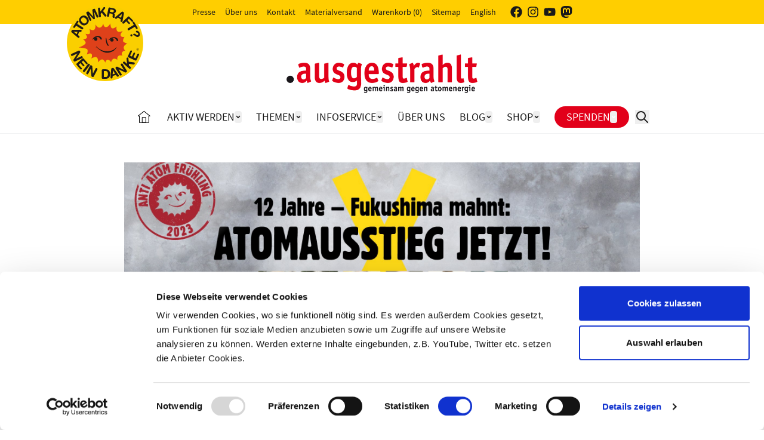

--- FILE ---
content_type: text/html; charset=utf-8
request_url: https://www.ausgestrahlt.de/aktiv-werden/infoveranstaltung-ausgestrahlt/online/12-jahre-fukushima/
body_size: 26766
content:




<!DOCTYPE html>
<html lang="de" class="">
  <head>
    <script id="Cookiebot" src="https://consent.cookiebot.com/uc.js" data-cbid="e7e44639-b25e-4b1f-9834-c86f0a99b6bd" data-blockingmode="auto" type="text/javascript"></script>
    <title>12 Jahre Fukushima | .ausgestrahlt.de

    </title>
    <meta charset="utf-8">
    <meta name="viewport" content="width=device-width, initial-scale=1">

    
    
    <meta name="robots" content="index, follow">
    
    

    
      
<meta property="og:title" content="12 Jahre Fukushima"><meta property="og:url" content="http://www.ausgestrahlt.de/aktiv-werden/infoveranstaltung-ausgestrahlt/online/12-jahre-fukushima/"><meta name="twitter:domain" content="www.ausgestrahlt.de"><meta name="twitter:card" content="summary"><meta name="twitter:title" content="12 Jahre Fukushima"><meta name="twitter:url" content="http://www.ausgestrahlt.de/aktiv-werden/infoveranstaltung-ausgestrahlt/online/12-jahre-fukushima/">

    

    
    

    <link rel="apple-touch-icon" sizes="57x57" href="/static/favicons/apple-touch-icon-57x57.png?v=gAA2q57zP7">
    <link rel="apple-touch-icon" sizes="60x60" href="/static/favicons/apple-touch-icon-60x60.png?v=gAA2q57zP7">
    <link rel="apple-touch-icon" sizes="72x72" href="/static/favicons/apple-touch-icon-72x72.png?v=gAA2q57zP7">
    <link rel="apple-touch-icon" sizes="76x76" href="/static/favicons/apple-touch-icon-76x76.png?v=gAA2q57zP7">
    <link rel="apple-touch-icon" sizes="114x114" href="/static/favicons/apple-touch-icon-114x114.png?v=gAA2q57zP7">
    <link rel="apple-touch-icon" sizes="120x120" href="/static/favicons/apple-touch-icon-120x120.png?v=gAA2q57zP7">
    <link rel="apple-touch-icon" sizes="144x144" href="/static/favicons/apple-touch-icon-144x144.png?v=gAA2q57zP7">
    <link rel="apple-touch-icon" sizes="152x152" href="/static/favicons/apple-touch-icon-152x152.png?v=gAA2q57zP7">
    <link rel="apple-touch-icon" sizes="180x180" href="/static/favicons/apple-touch-icon-180x180.png?v=gAA2q57zP7">
    <link rel="icon" type="image/png" href="/static/favicons/favicon-32x32.png?v=gAA2q57zP7" sizes="32x32">
    <link rel="icon" type="image/png" href="/static/favicons/android-chrome-192x192.png?v=gAA2q57zP7" sizes="192x192">
    <link rel="icon" type="image/png" href="/static/favicons/favicon-96x96.png?v=gAA2q57zP7" sizes="96x96">
    <link rel="icon" type="image/png" href="/static/favicons/favicon-16x16.png?v=gAA2q57zP7" sizes="16x16">
    <link rel="manifest" href="/static/favicons/manifest.json?v=gAA2q57zP7">
    <link rel="mask-icon" href="/static/favicons/safari-pinned-tab.svg?v=gAA2q57zP7" color="#5bbad5">
    <link rel="shortcut icon" href="/static/favicons/favicon.ico?v=gAA2q57zP7">
    <meta name="msapplication-TileColor" content="#da532c">
    <meta name="msapplication-TileImage" content="/static/favicons/mstile-144x144.png?v=gAA2q57zP7">
    <meta name="theme-color" content="#ffffff">
    <link rel="stylesheet" href="https://maxcdn.bootstrapcdn.com/font-awesome/4.7.0/css/font-awesome.min.css">

  

    

    <link rel="stylesheet" href="//cdnjs.cloudflare.com/ajax/libs/lightbox2/2.11.1/css/lightbox.min.css">
<link rel="stylesheet" href="/static/CACHE/css/output.618573213169.css" type="text/css">



    <!-- Alpine.js cloak - hide elements until Alpine is ready -->
    <style>
        [x-cloak] { display: none !important; }
    </style>

    <script src="/jsi18n/"></script>

  </head>
  <body class="text-black bg-white">
    
    




<header
    x-data="{
        mobileMenuOpen: false,
        mobileSearchOpen: false,
        openMobileSearch() {
            this.mobileSearchOpen = true;
            this.mobileMenuOpen = false;
            this.$nextTick(() => {
                this.$refs.mobileSearchInput.focus();
            });
        },
        openMobileMenu() {
            this.mobileMenuOpen = true;
            this.mobileSearchOpen = false;
        },
    }"
    x-effect="document.body.classList.toggle('no-scroll', mobileMenuOpen)"
>

    <!-- yellow top bar -->
    <div class="bg-yellow z-50 lg:z-50 fixed top-0 w-screen h-6 lg:h-10" id="top-nav">
        <!-- mobile -->
        <div class="flex lg:hidden justify-end items-center space-x-4 px-4">
            <a href="/shop/produkte/basket/">
                <div class="flex space-x-2 h-full items-center">
                    <div class="w-3 h-3">
                        <svg class="stroke-current" xmlns="http://www.w3.org/2000/svg" viewBox="0 0 14 16">
  <g data-name="Ebene 2">
    <path d="M13 4h-2a4 4 0 00-8 0H1L0 16h14zM7 1a3 3 0 013 3H4a3 3 0 013-3zM1.09 15l.83-10H3v2h1V5h6v2h1V5h1.08l.83 10z" fill="#191919" data-name="Ebene 1"/>
  </g>
</svg>
                    </div>
                    <span>
                        (0)
                    </span>
                </div>
            </a>
            <a href="/about-us/">en</a>
        </div>
        <!-- desktop -->
        <div class="max-w-4xl mx-auto hidden lg:flex h-full justify-center items-center relative">

            <!-- here comes the sun -->
            <div class="absolute left-12 lg:left-0 top-2 z-50 transform lg:-translate-x-20">
                <a href="/">
                    <img id="sun" src="/static/images/atomkraft_nein_danke.svg" class="transition-all w-12 lg:w-32" alt="Logo Anti-Atom-Sonne – Link zur Startseite" />
                </a>
            </div>

            <!-- desktop menu -->
            <div class="flex h-full text-sm justify-center">

                <ul class="h-full flex justify-center space-x-4 items-center">
                    <li><a href="/presse/uebersicht/">Presse</a></li>
                    <li><a href="/ueber-uns/">Über uns</a></li>
                    <li><a href="/ueber-uns/kontakt/">Kontakt</a></li>
                    <li><a href="/shop/">Materialversand</a></li>
                    <li>
                        <a href="/shop/produkte/basket/"
                        >Warenkorb (0)</a
                        >
                    </li>
                    
                    <li><a href="/inhaltsverzeichnis/">Sitemap</a></li>
                    <li><a href="/about-us/ ">English</a></li>
                </ul>

                <div class="flex justify-between items-center space-x-2 h-full ml-6">
                    <a href="https://www.facebook.com/ausgestrahlt" target="_blank" rel="noopener noreferrer">
                        <div class="w-5 h-5">
                            <svg
  aria-hidden="true"
  focusable="false"
  data-prefix="fab"
  data-icon="facebook"
  role="img"
  xmlns="http://www.w3.org/2000/svg"
  viewBox="0 0 512 512"
  class="fill-current h-full w-full"
  title="facebook"
  aria-label="facebook"
>
  <title>facebook</title>
  <path
    fill="currentColor"
    d="M504 256C504 119 393 8 256 8S8 119 8 256c0 123.78 90.69 226.38 209.25 245V327.69h-63V256h63v-54.64c0-62.15 37-96.48 93.67-96.48 27.14 0 55.52 4.84 55.52 4.84v61h-31.28c-30.8 0-40.41 19.12-40.41 38.73V256h68.78l-11 71.69h-57.78V501C413.31 482.38 504 379.78 504 256z"
    class=""
  ></path>
</svg>

                        </div>
                    </a>
                    <a href="https://www.instagram.com/ausgestrahlt" target="_blank" rel="noopener noreferrer">
                        <div class="w-5 h-5">
                            <svg
  aria-hidden="true"
  focusable="false"
  data-prefix="fab"
  data-icon="instagram"
  role="img"
  xmlns="http://www.w3.org/2000/svg"
  viewBox="0 0 448 512"
  class="fill-current max-h-full h-full w-full"
  title="instagram"
  aria-label="instagram"
>
  <title>instagram</title>
  <path
    fill="currentColor"
    d="M224.1 141c-63.6 0-114.9 51.3-114.9 114.9s51.3 114.9 114.9 114.9S339 319.5 339 255.9 287.7 141 224.1 141zm0 189.6c-41.1 0-74.7-33.5-74.7-74.7s33.5-74.7 74.7-74.7 74.7 33.5 74.7 74.7-33.6 74.7-74.7 74.7zm146.4-194.3c0 14.9-12 26.8-26.8 26.8-14.9 0-26.8-12-26.8-26.8s12-26.8 26.8-26.8 26.8 12 26.8 26.8zm76.1 27.2c-1.7-35.9-9.9-67.7-36.2-93.9-26.2-26.2-58-34.4-93.9-36.2-37-2.1-147.9-2.1-184.9 0-35.8 1.7-67.6 9.9-93.9 36.1s-34.4 58-36.2 93.9c-2.1 37-2.1 147.9 0 184.9 1.7 35.9 9.9 67.7 36.2 93.9s58 34.4 93.9 36.2c37 2.1 147.9 2.1 184.9 0 35.9-1.7 67.7-9.9 93.9-36.2 26.2-26.2 34.4-58 36.2-93.9 2.1-37 2.1-147.8 0-184.8zM398.8 388c-7.8 19.6-22.9 34.7-42.6 42.6-29.5 11.7-99.5 9-132.1 9s-102.7 2.6-132.1-9c-19.6-7.8-34.7-22.9-42.6-42.6-11.7-29.5-9-99.5-9-132.1s-2.6-102.7 9-132.1c7.8-19.6 22.9-34.7 42.6-42.6 29.5-11.7 99.5-9 132.1-9s102.7-2.6 132.1 9c19.6 7.8 34.7 22.9 42.6 42.6 11.7 29.5 9 99.5 9 132.1s2.7 102.7-9 132.1z"
    class=""
  ></path>
</svg>

                        </div>
                    </a>
                    <a href="https://www.youtube.com/user/ausgestrahlt" target="_blank" rel="noopener noreferrer">
                        <div class="w-5 h-5 flex items-center">
                            <svg
  aria-hidden="true"
  focusable="false"
  data-prefix="fab"
  data-icon="youtube"
  role="img"
  xmlns="http://www.w3.org/2000/svg"
  viewBox="0 0 576 512"
  class="fill-current h-full w-full"
  title="YouTube"
  aria-label="YouTube"
>
  <title>YouTube</title>
  <path
    fill="currentColor"
    d="M549.655 124.083c-6.281-23.65-24.787-42.276-48.284-48.597C458.781 64 288 64 288 64S117.22 64 74.629 75.486c-23.497 6.322-42.003 24.947-48.284 48.597-11.412 42.867-11.412 132.305-11.412 132.305s0 89.438 11.412 132.305c6.281 23.65 24.787 41.5 48.284 47.821C117.22 448 288 448 288 448s170.78 0 213.371-11.486c23.497-6.321 42.003-24.171 48.284-47.821 11.412-42.867 11.412-132.305 11.412-132.305s0-89.438-11.412-132.305zm-317.51 213.508V175.185l142.739 81.205-142.739 81.201z"
    class=""
  ></path>
</svg>

                        </div>
                    </a>
                    <a href="https://digitalcourage.social/@ausgestrahlt" target="_blank" rel="noopener noreferrer">
                        <div class="w-5 h-5 flex items-center">
                            <svg
  width="100%"
  height="100%"
  viewBox="0 0 65 65"
  version="1.1"
  class="fill-current h-full w-full"
  title="Mastodon"
  aria-label="Mastodon"
  role="img"
>
  <title>Mastodon</title>
  <path
    d="M62.754,14.39C61.814,7.406 55.727,1.903 48.512,0.836C47.294,0.656 42.682,0 31.997,0L31.918,0C21.23,0 18.937,0.656 17.72,0.836C10.705,1.873 4.299,6.819 2.745,13.885C1.997,17.365 1.917,21.224 2.056,24.763C2.254,29.838 2.293,34.905 2.753,39.96C3.072,43.318 3.628,46.648 4.417,49.928C5.894,55.984 11.875,61.024 17.734,63.08C24.008,65.224 30.754,65.58 37.218,64.108C37.93,63.943 38.632,63.751 39.325,63.532C40.897,63.033 42.738,62.475 44.091,61.494C44.11,61.48 44.125,61.462 44.136,61.442C44.147,61.421 44.153,61.399 44.153,61.376L44.153,56.477C44.153,56.456 44.148,56.435 44.138,56.415C44.129,56.396 44.115,56.379 44.098,56.365C44.081,56.352 44.061,56.343 44.04,56.338C44.019,56.334 43.997,56.334 43.976,56.338C39.835,57.328 35.591,57.823 31.332,57.816C24.005,57.816 22.034,54.338 21.469,52.891C21.016,51.64 20.728,50.335 20.612,49.009C20.611,48.987 20.615,48.964 20.624,48.944C20.633,48.924 20.647,48.906 20.664,48.892C20.682,48.877 20.702,48.868 20.724,48.863C20.746,48.858 20.768,48.859 20.79,48.864C24.862,49.847 29.037,50.342 33.227,50.341C34.234,50.341 35.239,50.341 36.246,50.315C40.46,50.196 44.901,49.981 49.047,49.171C49.15,49.151 49.253,49.133 49.342,49.106C55.881,47.851 62.104,43.91 62.736,33.93C62.76,33.537 62.819,29.815 62.819,29.407C62.822,28.022 63.265,19.578 62.754,14.39ZM52.394,22.237L52.394,39.588L45.519,39.588L45.519,22.748C45.519,19.203 44.041,17.395 41.036,17.395C37.733,17.395 36.078,19.534 36.078,23.759L36.078,32.976L29.243,32.976L29.243,23.759C29.243,19.534 27.586,17.395 24.282,17.395C21.295,17.395 19.803,19.203 19.803,22.748L19.803,39.588L12.93,39.588L12.93,22.237C12.93,18.692 13.835,15.875 15.645,13.788C17.513,11.705 19.962,10.636 23.003,10.636C26.522,10.636 29.181,11.989 30.954,14.692L32.665,17.563L34.379,14.692C36.152,11.989 38.811,10.636 42.324,10.636C45.362,10.636 47.811,11.705 49.685,13.788C51.493,15.873 52.396,18.69 52.394,22.237Z"
  />
</svg>

                        </div>
                    </a>
                </div>
            </div>
        </div>
    </div>

    <!-- here comes the sun (again!) -->
    <div class="z-50 fixed lg:hidden top-2 left-[22%]">
        <a href="/">
            <img id="sun" src="/static/images/atomkraft_nein_danke.svg" class="w-12"  alt="Logo Anti-Atom-Sonne – Link zur Startseite" />
        </a>
    </div>

    <div id="sun-sentinel" class="h-12 absolute t-0 left-0 right-0"></div>

    <!-- logo -->
    <div id="menu-logo-wrapper" class="fixed top-6 w-screen lg:relative bg-white h-16 pb-2 px-2 lg:px-0 lg:mb-0 lg:h-32 lg:mt-10 flex justify-center items-end lg:items-center z-30" :class="mobileMenuOpen || mobileSearchOpen ? 'border-b border-black' : 'border-b border-white'"
    >

        <div class="flex lg:hidden flex-1 pb-1 justify-around items-end">

            <!-- hamburger -->
            <div class="block lg:hidden cursor-pointer">
                <div class="h-6 w-6" id="mobile-menu-hamburger" x-show="!mobileMenuOpen"  @click="openMobileMenu()">
                    <svg
  xmlns="http://www.w3.org/2000/svg"
  fill="none"
  viewBox="0 0 24 24"
  class="stroke-current"
>
  <path
    stroke-linecap="round"
    stroke-linejoin="round"
    stroke-width="2"
    d="M4 6h16M4 12h16M4 18h16"
  />
</svg>

                </div> 
                <div class="h-6 w-6 relative" id="mobile-menu-close" @click="mobileMenuOpen = false" x-show="mobileMenuOpen" style="display: none;">
                    <svg
  xmlns="http://www.w3.org/2000/svg"
  fill="none"
  viewBox="0 0 24 24"
  stroke="currentColor"
  class="stroke-current"
>
  <path
    stroke-linecap="round"
    stroke-linejoin="round"
    stroke-width="2"
    d="M6 18L18 6M6 6l12 12"
  />
</svg>

                    <div style="margin:1px 0 -5px 6px;" class="w-4 h-4 border-b border-r bg-white border-black transform rotate-45 origin-top-right translate-y-6 absolute bottom-0"></div>
                </div> 
            </div>


        </div>

        <!-- that logo -->
        <div class="flex-1 flex justify-center items-center">
            <div class="w-40 lg:w-80">
                <a href="/">
                    <img
                    src="/static/images/logo_ausgestrahlt_red.png"
                    title="Startseite"
                    class="h-auto"
                    alt="Logo: .ausgestrahlt"
                    />
                </a>
            </div>
        </div>

        <div class="flex-1 flex lg:hidden pb-1 justify-around items-end">
            <!-- search -->
            <div class="block lg:hidden">
                <button class="h-6 w-6 cursor-pointer" id="mobile-menu-search" @click="openMobileSearch()" x-show="!mobileSearchOpen">
                        <svg
  xmlns="http://www.w3.org/2000/svg"
  fill="none"
  viewBox="0 0 24 24"
  stroke="currentColor"
  class="stroke-current"
>
  <path
    stroke-linecap="round"
    stroke-linejoin="round"
    stroke-width="2"
    d="M21 21l-6-6m2-5a7 7 0 11-14 0 7 7 0 0114 0z"
  />
</svg>

                </button> 
                <button class="h-6 w-6" id="mobile-menu-search-close" @click="mobileSearchOpen = false" x-show="mobileSearchOpen" style="display: none;">
                    <svg
  xmlns="http://www.w3.org/2000/svg"
  fill="none"
  viewBox="0 0 24 24"
  stroke="currentColor"
  class="stroke-current"
>
  <path
    stroke-linecap="round"
    stroke-linejoin="round"
    stroke-width="2"
    d="M6 18L18 6M6 6l12 12"
  />
</svg>

                </button> 
            </div>
            <!-- donation -->
            <div class="block lg:hidden">
                <div class="h-6 w-6">
                    <a href="/spenden/">
                        <svg class="stroke-current max-h-full max-w-full" xmlns="http://www.w3.org/2000/svg" viewBox="0 0 31.93 24.71">
  <defs>
    <style>
      .ae7a0329-9123-4c53-8f47-31d948b2ab8b{fill:#191919}
    </style>
  </defs>
  <g id="fea58b74-f8b7-46dd-86fe-97e312cc1590" data-name="Ebene 2" class="max-h-full max-w-full">
    <g id="a6bcf3e3-b2af-46e6-9707-6b8a947df71f" data-name="Ebene 1">
      <path class="ae7a0329-9123-4c53-8f47-31d948b2ab8b" d="M21.48 21.34l-.72-.68a6.75 6.75 0 10-9.78 0l-.72.68a7.75 7.75 0 1111.22 0z"/>
      <path class="ae7a0329-9123-4c53-8f47-31d948b2ab8b" d="M23.34 15.46l-.1-1a6.75 6.75 0 10-7.45-6.71v.7l-1 .1a7 7 0 010-.8 7.75 7.75 0 118.55 7.71zM31.93 24.71H0l5-6h1.79a.5.5 0 01.5.5.51.51 0 01-.5.5H5.48l-3.55 4H30l-3.54-4h-4.08v-1H27z"/>
      <rect class="ae7a0329-9123-4c53-8f47-31d948b2ab8b" x="8.79" y="20.71" width="14" height="1" rx=".5"/>
    </g>
  </g>
</svg>
                    </a>
                </div> 
            </div>
        </div>

    </div>

    <!-- mobile search -->
    <div class="fixed top-24 h-16 bg-white w-full transform -translate-y-2 z-10" id="mobile-search-wrapper" x-show="mobileSearchOpen" style="display: none;">
        <form method="GET" action="/suche" class="h-full flex items-center">
            <input type="text" name="q" class="border-0 focus:ring-0 flex-1" id="mobile-search-input" placeholder="SUCHE" x-ref="mobileSearchInput"/>
            <button type="submit" class="mx-4 h-6 w-6 text-gray">
                <svg
  xmlns="http://www.w3.org/2000/svg"
  fill="none"
  viewBox="0 0 24 24"
  stroke="currentColor"
  class="stroke-current"
>
  <path
    stroke-linecap="round"
    stroke-linejoin="round"
    stroke-width="2"
    d="M21 21l-6-6m2-5a7 7 0 11-14 0 7 7 0 0114 0z"
  />
</svg>

            </button>
        </form>
    </div>

    <!-- mobile menu -->
    <div class="bg-white w-screen h-[calc(100vh-6rem)] overflow-y-auto fixed top-24 z-20 -translate-y-2" id="mobile-menu-wrapper" x-show="mobileMenuOpen" style="display: none;">
        



<div class="accordion">
    <ul class="w-full text-xl uppercase relative truncate mt-2">
        
        
        
        <li class="relative main-menu-mobile-item" data-id="mitmachen">
            <!-- input -->
            <input type="checkbox" id="mobile-menu-item-1" name="acc-checkbox" class="hidden" aria-hidden="true" />

            <!-- label -->
            <label for="mobile-menu-item-1" class="block cursor-pointer h-full w-full  ">

                <div class="py-4 mx-4 border-gray flex justify-between items-center  border-b ">
                    <div>
                        <a href="/aktiv-werden/">Aktiv Werden</a>
                    </div>
                    <div>
                        <div class="w-4 h-4 flex justify-center items-center">
                            <div class="closed h-full w-full">
                                <div class=" h-full w-full flex justify-center items-center">
                                    <svg
  class="stroke-current transform transition max-h-full max-w-full h-full w-full"
  xmlns="http://www.w3.org/2000/svg"
  viewBox="0 0 8.66 17.85"
>
  <g data-name="Ebene 2">
    <path
      fill="none"
      stroke-miterlimit="10"
      d="M.37 17.52l7.62-8.6L.37.33"
      data-name="Ebene 1"
    />
  </g>
</svg>

                                </div>
                            </div>
                            <div class="open h-full w-full">
                                <div class="h-full w-full flex justify-center items-center transform rotate-90">
                                    <svg
  class="stroke-current transform transition max-h-full max-w-full h-full w-full"
  xmlns="http://www.w3.org/2000/svg"
  viewBox="0 0 8.66 17.85"
>
  <g data-name="Ebene 2">
    <path
      fill="none"
      stroke-miterlimit="10"
      d="M.37 17.52l7.62-8.6L.37.33"
      data-name="Ebene 1"
    />
  </g>
</svg>

                                </div>
                            </div>
                        </div>
                    </div>
                </div>

            </label>

            <!-- content -->
            <div class="content overflow-hidden normal-case pl-8 pr-4" id="mobile-menu-flyout-slot-mitmachen">
                
                
                <div class="block lg:grid lg:grid-cols-4 lg:gap-8 max-w-5xl mx-auto">

    

    
    



<div class="accordion border-b border-gray lg:border-b-0">

    <!-- input -->
    <input type="checkbox" id="flyout-column-1" name="acc-checkbox" class="hidden" aria-hidden="true" />

    <!-- label -->
    <label for="flyout-column-1" class="lg:pointer-events-none cursor-pointer flex justify-between">

        <div class="h-12 flex justify-between items-center w-full overflow-hidden">
            
            <h4 class="mb-0 lg:mb-2 text-ellipsis overflow-hidden">Mitmachen</h4>
            <div class="h-full w-6 flex justify-center items-center lg:hidden shrink">
                <span class="closed h-full w-full">
                    <div class="h-full flex items-center">
                        <svg
  xmlns="http://www.w3.org/2000/svg"
  fill="none"
  viewBox="0 0 24 24"
  stroke="currentColor"
  class="stroke-current h-full w-full"
>
  <path
    stroke-linecap="round"
    stroke-linejoin="round"
    stroke-width="2"
    d="M12 6v6m0 0v6m0-6h6m-6 0H6"
  />
</svg>

                    </div>
                </span>
                <span class="open h-full w-full">
                    <div class="h-full flex items-center">
                        <svg
  xmlns="http://www.w3.org/2000/svg"
  fill="none"
  viewBox="0 0 24 24"
  stroke="currentColor"
  class="stroke-current h-full w-full"
>
  <path
    stroke-linecap="round"
    stroke-linejoin="round"
    stroke-width="2"
    d="M18 12H6"
  />
</svg>

                    </div>
                </span>
            </div>
            
        </div>
    </label>

    <!-- content -->
    <div class="content overflow-hidden lg:h-auto">
        <ul class="w-full">
            
            <li class="py-1 px-2 flex items-start w-full">
                <div class="arrow mr-2 text-red w-3 h-3 transform rotate-0 mt-2"><svg
  class="stroke-current transform transition max-h-full max-w-full h-full w-full"
  xmlns="http://www.w3.org/2000/svg"
  viewBox="0 0 8.66 17.85"
>
  <g data-name="Ebene 2">
    <path
      fill="none"
      stroke-miterlimit="10"
      d="M.37 17.52l7.62-8.6L.37.33"
      data-name="Ebene 1"
    />
  </g>
</svg>
</div>
                <a href="https://weact.campact.de/petitions/atom-gefahr-beenden-schweizer-akw-abschalten" class="block hover:text-red text-ellipsis overflow-hidden">Unterschriftenaktion: Atom-Gefahr beenden – Schweizer AKW abschalten</a>
            </li>
            
            <li class="py-1 px-2 flex items-start w-full">
                <div class="arrow mr-2 text-red w-3 h-3 transform rotate-0 mt-2"><svg
  class="stroke-current transform transition max-h-full max-w-full h-full w-full"
  xmlns="http://www.w3.org/2000/svg"
  viewBox="0 0 8.66 17.85"
>
  <g data-name="Ebene 2">
    <path
      fill="none"
      stroke-miterlimit="10"
      d="M.37 17.52l7.62-8.6L.37.33"
      data-name="Ebene 1"
    />
  </g>
</svg>
</div>
                <a href="/aktiv-werden/aktionen/atommuell-transporte-stoppen/" class="block hover:text-red text-ellipsis overflow-hidden">Unterschriftenaktion: Keine Atommüll-Transporte von Jülich nach Ahaus!</a>
            </li>
            
            <li class="py-1 px-2 flex items-start w-full">
                <div class="arrow mr-2 text-red w-3 h-3 transform rotate-0 mt-2"><svg
  class="stroke-current transform transition max-h-full max-w-full h-full w-full"
  xmlns="http://www.w3.org/2000/svg"
  viewBox="0 0 8.66 17.85"
>
  <g data-name="Ebene 2">
    <path
      fill="none"
      stroke-miterlimit="10"
      d="M.37 17.52l7.62-8.6L.37.33"
      data-name="Ebene 1"
    />
  </g>
</svg>
</div>
                <a href="/aktiv-werden/gemeinsam/" class="block hover:text-red text-ellipsis overflow-hidden">Gemeinsam gewonnen – und noch viel vor</a>
            </li>
            
        </ul>
    </div>

</div>

    

    

    
    



<div class="accordion border-b border-gray lg:border-b-0 hidden lg:block">

    
    <!-- input -->
    <input type="checkbox" id="flyout-column-31" name="acc-checkbox" class="hidden" aria-hidden="true" />

    <!-- label -->
    <label for="flyout-column-31" class="lg:pointer-events-none cursor-pointer flex justify-between">

        <div class="h-12 flex justify-between items-center w-full overflow-hidden">
            <h4 class="mb-0 lg:mb-2 text-ellipsis overflow-hidden">Termine</h4>
            <div class="h-full w-6 flex justify-center items-center lg:hidden flex-shrink-0">
                <span class="closed">
                    <svg
  xmlns="http://www.w3.org/2000/svg"
  fill="none"
  viewBox="0 0 24 24"
  stroke="currentColor"
  class="stroke-current h-full w-full"
>
  <path
    stroke-linecap="round"
    stroke-linejoin="round"
    stroke-width="2"
    d="M12 6v6m0 0v6m0-6h6m-6 0H6"
  />
</svg>

                </span>
                <span class="open">
                    <svg
  xmlns="http://www.w3.org/2000/svg"
  fill="none"
  viewBox="0 0 24 24"
  stroke="currentColor"
  class="stroke-current h-full w-full"
>
  <path
    stroke-linecap="round"
    stroke-linejoin="round"
    stroke-width="2"
    d="M18 12H6"
  />
</svg>

                </span>
            </div>
        </div>
    </label>
    

    <!-- content -->
    <div class="content overflow-hidden lg:h-auto">
        
        <a href="https://www.ausgestrahlt.de/aktiv-werden/termine/" class="hidden lg:block">
            <img src="/media/filer_public_thumbnails/filer_public/18/0c/180c52a0-2484-46b0-983e-3b6ab6200795/termine_menue-icon.jpg__600x400_q85_crop-True_subsampling-2.jpg" alt="" class=" max-w-full">
            
        </a>
        

        <!-- desktop -->
        <div class="mt-2 hidden lg:block">
            <a href="https://www.ausgestrahlt.de/aktiv-werden/termine/" class="text-red hover:underline">&#187; Zum Terminkalender</a>
        </div>

        <!-- mobile -->
        <div class="flex lg:hidden items-center w-full p-2">
            <div class="arrow mr-2 text-red w-3 h-3 transform rotate-0"><svg
  class="stroke-current transform transition max-h-full max-w-full h-full w-full"
  xmlns="http://www.w3.org/2000/svg"
  viewBox="0 0 8.66 17.85"
>
  <g data-name="Ebene 2">
    <path
      fill="none"
      stroke-miterlimit="10"
      d="M.37 17.52l7.62-8.6L.37.33"
      data-name="Ebene 1"
    />
  </g>
</svg>
</div>
            <a href="https://www.ausgestrahlt.de/aktiv-werden/termine/" class="block hover:underline">Zum Terminkalender</a>
        </div>
         
    </div>

</div>

    

    

    
    



<div class="accordion border-b border-gray lg:border-b-0">

    <!-- input -->
    <input type="checkbox" id="flyout-column-33" name="acc-checkbox" class="hidden" aria-hidden="true" />

    <!-- label -->
    <label for="flyout-column-33" class="lg:pointer-events-none cursor-pointer flex justify-between">

        <div class="h-12 flex justify-between items-center w-full overflow-hidden">
            
            <h4 class="mb-0 lg:mb-2 text-ellipsis overflow-hidden">Veranstaltungen</h4>
            <div class="h-full w-6 flex justify-center items-center lg:hidden shrink">
                <span class="closed h-full w-full">
                    <div class="h-full flex items-center">
                        <svg
  xmlns="http://www.w3.org/2000/svg"
  fill="none"
  viewBox="0 0 24 24"
  stroke="currentColor"
  class="stroke-current h-full w-full"
>
  <path
    stroke-linecap="round"
    stroke-linejoin="round"
    stroke-width="2"
    d="M12 6v6m0 0v6m0-6h6m-6 0H6"
  />
</svg>

                    </div>
                </span>
                <span class="open h-full w-full">
                    <div class="h-full flex items-center">
                        <svg
  xmlns="http://www.w3.org/2000/svg"
  fill="none"
  viewBox="0 0 24 24"
  stroke="currentColor"
  class="stroke-current h-full w-full"
>
  <path
    stroke-linecap="round"
    stroke-linejoin="round"
    stroke-width="2"
    d="M18 12H6"
  />
</svg>

                    </div>
                </span>
            </div>
            
        </div>
    </label>

    <!-- content -->
    <div class="content overflow-hidden lg:h-auto">
        <ul class="w-full">
            
            <li class="py-1 px-2 flex items-start w-full">
                <div class="arrow mr-2 text-red w-3 h-3 transform rotate-0 mt-2"><svg
  class="stroke-current transform transition max-h-full max-w-full h-full w-full"
  xmlns="http://www.w3.org/2000/svg"
  viewBox="0 0 8.66 17.85"
>
  <g data-name="Ebene 2">
    <path
      fill="none"
      stroke-miterlimit="10"
      d="M.37 17.52l7.62-8.6L.37.33"
      data-name="Ebene 1"
    />
  </g>
</svg>
</div>
                <a href="/aktiv-werden/termine/" class="block hover:text-red text-ellipsis overflow-hidden">Terminkalender</a>
            </li>
            
            <li class="py-1 px-2 flex items-start w-full">
                <div class="arrow mr-2 text-red w-3 h-3 transform rotate-0 mt-2"><svg
  class="stroke-current transform transition max-h-full max-w-full h-full w-full"
  xmlns="http://www.w3.org/2000/svg"
  viewBox="0 0 8.66 17.85"
>
  <g data-name="Ebene 2">
    <path
      fill="none"
      stroke-miterlimit="10"
      d="M.37 17.52l7.62-8.6L.37.33"
      data-name="Ebene 1"
    />
  </g>
</svg>
</div>
                <a href="/aktiv-werden/fotoausstellung/" class="block hover:text-red text-ellipsis overflow-hidden">.ausgestrahlt-Ausstellungen</a>
            </li>
            
        </ul>
    </div>

</div>

    

    

    
    <!-- mobile list -->
<div class="block lg:hidden">
    <div class="h-12 flex justify-between items-center w-full border-b border-gray">
        <a class="" href="/shop/">
            <h4 class="mb-0">
                Materialien
            </h4>
        </a>
    </div>
    <!-- <div class="h-12 flex justify-between items-center w-full border-b border-gray">
        <a class="" href="/aktiv-werden/termine/">
            <h4 class="mb-0">
                Termine
            </h4>
        </a>
    </div> -->
    <!-- <div class="h-12 flex justify-between items-center w-full border-b border-gray">
        <a class="" href="/aktiv-werden/regionalkontakte/">
            <h4 class="mb-0">
                Kontakte vor Ort
            </h4>
        </a>
    </div> -->
    <div class="h-12 flex justify-between items-center w-full border-b border-gray">
        <a class="" href="/aktiv-werden/infoveranstaltung-ausgestrahlt/">
            <h4 class="mb-0">
                Infoveranstaltungen
            </h4>
        </a>
    </div>
    
</div>

<!-- desktop grid -->
<div class="hidden lg:block col-span-2">
    <div class="grid grid-cols-2 gap-6 mt-10">

        <div
        class="w-full flex flex-col items-center"
        >
            <a class="hover:text-red flex flex-col items-center" href="/shop/">
                <div class="w-20 h-20 mb-4">
                <svg xmlns="http://www.w3.org/2000/svg" viewBox="0 0 62.28 67.69">
  <g data-name="Ebene 2">
    <g data-name="Ebene 1">
      <circle cx="42.28" cy="47.69" r="20" fill="#ffce00"/>
      <path d="M56.19 37.49l-4.32-8L48.28 28v2.13l1 .37-1 .36V20a1 1 0 00-.53-.89c-1.36-.67-2.14-1.4-2.14-2 0-.87 1.43-1.87 2.12-2.22a1 1 0 00-.45-1.89h-5.14l.73-11.94a1 1 0 00-.3-.78c-.21-.2-.5-.3-1.7-.28l-30 3s-.81-.08-1 .13a1 1 0 00-.29.8l1.2 10.19L1 15.93a1 1 0 00-.7.5 1 1 0 000 .85l4.9 12.37h.08l-.41-.15L0 37.47l3.93 1.92 1.94 14.19 2.59 1.62a1 1 0 101.08-1.73l-1.67-1-1.78-12 19.32 9.46 1.87-4.81v19a4.88 4.88 0 01-1.78-.6L13 55.64a1 1 0 10-1.08 1.72l12.61 7.89a7 7 0 006.73.09L50.87 53.6l2.5-14.6h-.2zm-2.63-.92L32.41 47.14l-2.74-7 21.69-8.3zm-25.19 1.89l-7.66-2.91 2.37.9A7 7 0 1135 36l2.55-1a8.63 8.63 0 00.21-4h5.55a1 1 0 001-1v-5a1 1 0 00-1-1H31.73a9.19 9.19 0 00-1.9-.42L29.1 21h17.18v10.65zM35.05 26h7.23v3h-5.13a9 9 0 00-2.1-3zm9.38-11a3.4 3.4 0 00-.82 2.11 3 3 0 00.7 1.89H28.53l-1.14-4zM40.8 2.1L40.14 13h-2.52L38 6.13c0-.53-.38-1-1.82-1L21.35 3.87zM11.68 4.93L35.91 7l-.29 6h-8.34a1 1 0 00-.43.1l-.28-1a1 1 0 00-1.15-.71l-12.68 2.36zm-4.17 25.6l.23.09-.07-.16-5.08-12.79 22.3-4.15 2.87 10.08a9 9 0 00-7.89 8.93 8.84 8.84 0 00.49 2.88L7.51 30.53zm16.83 16.62L2.75 36.59l2.59-4.81 21.74 8.32zm24.53 5.25L30.31 63.58a5.63 5.63 0 01-1 .4V44.62l2.06 5.29L51.19 40z" fill="#191919"/>
    </g>
  </g>
</svg>
                </div>
                <div>Materialien</div>
            </a>
        </div>

        <!-- <div
        class="w-full flex flex-col items-center"
        >
            <a class="hover:text-red flex flex-col items-center" href="/aktiv-werden/termine/">
                <div class="w-20 h-20 mb-4">
                    <svg xmlns="http://www.w3.org/2000/svg" viewBox="0 0 57 60">
  <defs>
    <style>
      .bb0e57f9-d452-4fc8-a3ac-4287fa4aa2fd{fill:#191919}
    </style>
  </defs>
  <g id="e3baedef-039e-4c11-b572-5fd7da5da4a6" data-name="Ebene 2">
    <g id="e0437529-5fab-4747-9652-6ec5e6f1a91f" data-name="Ebene 1">
      <circle cx="37" cy="40" r="20" fill="#ffce00"/>
      <path class="bb0e57f9-d452-4fc8-a3ac-4287fa4aa2fd" d="M2.05 48.5v-39c0-1.08-.13-1.45 1-1.45H37A2 2 0 0139 10v38.5h2V10a4 4 0 00-4-4H3C.79 6 0 7.29 0 9.5v39z"/>
      <path class="bb0e57f9-d452-4fc8-a3ac-4287fa4aa2fd" d="M11.5 12a6 6 0 116-6 1 1 0 01-2 0 4 4 0 10-4 4 1 1 0 010 2zM30.5 12a6 6 0 116-6 1 1 0 01-2 0 4 4 0 10-4 4 1 1 0 010 2zM40 49a1 1 0 01-.71-.29 1 1 0 010-1.42L40 44.5v-37C40 7 36.45 6 37 6h5c2 0 2 1.33 2 2.54v37a1 1 0 01-.29.71l-3 2.5A1 1 0 0140 49z"/>
      <path class="bb0e57f9-d452-4fc8-a3ac-4287fa4aa2fd" d="M0 47h40v2H0zM40 38H1a1 1 0 010-2h39a1 1 0 010 2zM40 27H1a1 1 0 010-2h39a1 1 0 010 2zM40 16h-9a1 1 0 010-2h9a1 1 0 010 2zM23 16H1a1 1 0 010-2h22a1 1 0 010 2z"/>
      <path class="bb0e57f9-d452-4fc8-a3ac-4287fa4aa2fd" d="M14 49a1 1 0 01-1-1V16a1 1 0 012 0v32a1 1 0 01-1 1zM27 49a1 1 0 01-1-1V19a1 1 0 012 0v29a1 1 0 01-1 1zM18.88 34.12a1 1 0 01-.71-.29 1 1 0 010-1.42l4.24-4.24a1 1 0 011.42 1.42l-4.24 4.24a1 1 0 01-.71.29z"/>
      <path class="bb0e57f9-d452-4fc8-a3ac-4287fa4aa2fd" d="M23.12 34.12a1 1 0 01-.71-.29l-4.24-4.24a1 1 0 011.42-1.42l4.24 4.24a1 1 0 010 1.42 1 1 0 01-.71.29z"/>
    </g>
  </g>
</svg>
                </div>
                <div>Termine</div>
            </a>
        </div> -->

        <!-- <div
        class="w-full flex flex-col items-center"
        >
            <a class="hover:text-red flex flex-col items-center" href="/aktiv-werden/regionalkontakte/">
                <div class="w-20 h-20 mb-4">
                    <svg xmlns="http://www.w3.org/2000/svg" viewBox="0 0 59.94 65.69">
  <defs>
    <style>
      .a421b4cb-23df-47ea-ad5c-4843b73abe93{fill:#191919}
    </style>
  </defs>
  <g id="a24f60e7-1c01-444f-b11e-8953658a16aa" data-name="Ebene 2">
    <g id="b290e3e5-d425-47d0-81d0-0efa6ad81051" data-name="Ebene 1">
      <circle cx="39.94" cy="45.69" r="20" fill="#ffce00"/>
      <path class="a421b4cb-23df-47ea-ad5c-4843b73abe93" d="M37.18 0a13.35 13.35 0 00-13.33 13.33c0 1.78.94 6.31 7.27 16.59 2 3.28 4.05 6.26 5.49 8.32 6.1-7.94 13.9-19.8 13.9-24.91A13.35 13.35 0 0037.18 0zm0 18.67a5.34 5.34 0 115.33-5.34 5.33 5.33 0 01-5.33 5.34zM10.12 26.32a1 1 0 10-1.88.7l5.11 13.61L.65 45.4A1 1 0 001 47.33a1 1 0 00.35-.06l12.7-4.76L20.24 59a1 1 0 00.94.65.84.84 0 00.35-.07 1 1 0 00.59-1.28z"/>
      <path class="a421b4cb-23df-47ea-ad5c-4843b73abe93" d="M46.12 37.82a1 1 0 00-1.29-.59L40.05 39a1 1 0 00-.55 0 1 1 0 00-.45.34l-15.95 6-3.3-8.8 7.06-2.64a1 1 0 00-.7-1.88l-7.06 2.69-1.23-3.28 7-2.61a1 1 0 00-.75-1.82l-7 2.61L15.45 25a1 1 0 00-1.29-.58 1 1 0 00-.58 1.28l12 32a1 1 0 00.93.65 1 1 0 00.35-.06 1 1 0 00.59-1.29l-3.65-9.75 15.52-5.82L41.41 47a1 1 0 00.94.65.91.91 0 00.35-.07 1 1 0 00.58-1.28l-2.09-5.59 4.34-1.63a1 1 0 00.59-1.26z"/>
    </g>
  </g>
</svg>
                </div>
                <div>Kontakte vor Ort</div>
            </a>
        </div> -->

        <div
        class="w-full flex flex-col items-center"
        >
            <a class="hover:text-red flex flex-col items-center" href="/aktiv-werden/infoveranstaltung-ausgestrahlt/">
                <div class="w-20 h-20 mb-4">
                    <svg xmlns="http://www.w3.org/2000/svg" viewBox="0 0 71 68.97">
  <defs>
    <style>
      .e83e982d-f8b9-4595-9917-4a5617c10234{fill:#191919}
    </style>
  </defs>
  <g id="e54bbc76-d43b-49cf-aabc-a76f72f6dd53" data-name="Ebene 2">
    <g id="a757051b-4bc2-472e-9177-4e8f241a6d84" data-name="Ebene 1">
      <circle cx="51" cy="48.97" r="20" fill="#ffce00"/>
      <rect class="e83e982d-f8b9-4595-9917-4a5617c10234" x="4" y="5" width="12" height="2" rx=".95" transform="rotate(180 10 6)"/>
      <rect class="e83e982d-f8b9-4595-9917-4a5617c10234" x="4" y="9" width="6" height="2" rx="1"/>
      <rect class="e83e982d-f8b9-4595-9917-4a5617c10234" x="53" y="57" width="2" height="2" rx="1"/>
      <path class="e83e982d-f8b9-4595-9917-4a5617c10234" d="M24 17.5a2.5 2.5 0 11-2.5 2.5 2.5 2.5 0 012.5-2.5m0-2a4.5 4.5 0 104.5 4.5 4.49 4.49 0 00-4.5-4.5zM16.84 0H3.16A3.17 3.17 0 000 3.16v9.68A3.17 3.17 0 003.16 16H8.6l4.84 6.05a2 2 0 001.56.75 2 2 0 002-2V16a3.15 3.15 0 003-3.15V3.16A3.17 3.17 0 0016.84 0zM18 12.84A1.16 1.16 0 0116.84 14H15v6.8L11.16 16 9.5 14H3.16A1.16 1.16 0 012 12.84V3.16A1.16 1.16 0 013.16 2h13.68A1.16 1.16 0 0118 3.16zM17.5 41a1 1 0 01-1-1v-9a5 5 0 015-5H38a1 1 0 010 2H21.5a3 3 0 00-3 3v9a1 1 0 01-1 1z"/>
      <path class="e83e982d-f8b9-4595-9917-4a5617c10234" d="M27 57V32.54a1 1 0 01.67-1 1 1 0 011.33.96V57a1 1 0 01-1.33 1 1 1 0 01-.67-1zM20 59a1 1 0 01-1-1V42.5a1 1 0 012 0V58a1 1 0 01-1 1zM24 58.5a1 1 0 01-1-1V44a1 1 0 012 0v13.5a1 1 0 01-1 1z"/>
      <path class="e83e982d-f8b9-4595-9917-4a5617c10234" d="M50 59H18a1 1 0 010-2h32a1 1 0 010 2zM58 15.5H36a5 5 0 00-5 5V22a1 1 0 001 1 1 1 0 001-1v-1.5a3 3 0 013-3h22a3 3 0 013 3V35a3 3 0 01-3 3H36a3 3 0 01-3-3v-3a1 1 0 00-1-1 1 1 0 00-1 1v3a5 5 0 005 5h22a5 5 0 005-5V20.5a5 5 0 00-5-5z"/>
    </g>
  </g>
</svg>
                </div>
                <div>Infoveranstaltungen</div>
            </a>
        </div>
    </div>
</div>

    
</div>
                
                
            </div>

        </li>
        
         
        
        
        
        <li class="relative main-menu-mobile-item" data-id="3">
            <!-- input -->
            <input type="checkbox" id="mobile-menu-item-2" name="acc-checkbox" class="hidden" aria-hidden="true" />

            <!-- label -->
            <label for="mobile-menu-item-2" class="block cursor-pointer h-full w-full  ">

                <div class="py-4 mx-4 border-gray flex justify-between items-center  border-b ">
                    <div>
                        <a href="/themen/">Themen</a>
                    </div>
                    <div>
                        <div class="w-4 h-4 flex justify-center items-center">
                            <div class="closed h-full w-full">
                                <div class=" h-full w-full flex justify-center items-center">
                                    <svg
  class="stroke-current transform transition max-h-full max-w-full h-full w-full"
  xmlns="http://www.w3.org/2000/svg"
  viewBox="0 0 8.66 17.85"
>
  <g data-name="Ebene 2">
    <path
      fill="none"
      stroke-miterlimit="10"
      d="M.37 17.52l7.62-8.6L.37.33"
      data-name="Ebene 1"
    />
  </g>
</svg>

                                </div>
                            </div>
                            <div class="open h-full w-full">
                                <div class="h-full w-full flex justify-center items-center transform rotate-90">
                                    <svg
  class="stroke-current transform transition max-h-full max-w-full h-full w-full"
  xmlns="http://www.w3.org/2000/svg"
  viewBox="0 0 8.66 17.85"
>
  <g data-name="Ebene 2">
    <path
      fill="none"
      stroke-miterlimit="10"
      d="M.37 17.52l7.62-8.6L.37.33"
      data-name="Ebene 1"
    />
  </g>
</svg>

                                </div>
                            </div>
                        </div>
                    </div>
                </div>

            </label>

            <!-- content -->
            <div class="content overflow-hidden normal-case pl-8 pr-4" id="mobile-menu-flyout-slot-3">
                
                
                <div class="block lg:grid lg:grid-cols-4 lg:gap-8 max-w-5xl mx-auto">

    

    
    



<div class="accordion border-b border-gray lg:border-b-0">

    <!-- input -->
    <input type="checkbox" id="flyout-column-18" name="acc-checkbox" class="hidden" aria-hidden="true" />

    <!-- label -->
    <label for="flyout-column-18" class="lg:pointer-events-none cursor-pointer flex justify-between">

        <div class="h-12 flex justify-between items-center w-full overflow-hidden">
            
            <h4 class="mb-0 lg:mb-2 text-ellipsis overflow-hidden">Aktuelle Themen</h4>
            <div class="h-full w-6 flex justify-center items-center lg:hidden shrink">
                <span class="closed h-full w-full">
                    <div class="h-full flex items-center">
                        <svg
  xmlns="http://www.w3.org/2000/svg"
  fill="none"
  viewBox="0 0 24 24"
  stroke="currentColor"
  class="stroke-current h-full w-full"
>
  <path
    stroke-linecap="round"
    stroke-linejoin="round"
    stroke-width="2"
    d="M12 6v6m0 0v6m0-6h6m-6 0H6"
  />
</svg>

                    </div>
                </span>
                <span class="open h-full w-full">
                    <div class="h-full flex items-center">
                        <svg
  xmlns="http://www.w3.org/2000/svg"
  fill="none"
  viewBox="0 0 24 24"
  stroke="currentColor"
  class="stroke-current h-full w-full"
>
  <path
    stroke-linecap="round"
    stroke-linejoin="round"
    stroke-width="2"
    d="M18 12H6"
  />
</svg>

                    </div>
                </span>
            </div>
            
        </div>
    </label>

    <!-- content -->
    <div class="content overflow-hidden lg:h-auto">
        <ul class="w-full">
            
            <li class="py-1 px-2 flex items-start w-full">
                <div class="arrow mr-2 text-red w-3 h-3 transform rotate-0 mt-2"><svg
  class="stroke-current transform transition max-h-full max-w-full h-full w-full"
  xmlns="http://www.w3.org/2000/svg"
  viewBox="0 0 8.66 17.85"
>
  <g data-name="Ebene 2">
    <path
      fill="none"
      stroke-miterlimit="10"
      d="M.37 17.52l7.62-8.6L.37.33"
      data-name="Ebene 1"
    />
  </g>
</svg>
</div>
                <a href="/themen/schweizer-akw-abschalten/" class="block hover:text-red text-ellipsis overflow-hidden">Atomgefahr beenden - Schweizer AKW abschalten!</a>
            </li>
            
            <li class="py-1 px-2 flex items-start w-full">
                <div class="arrow mr-2 text-red w-3 h-3 transform rotate-0 mt-2"><svg
  class="stroke-current transform transition max-h-full max-w-full h-full w-full"
  xmlns="http://www.w3.org/2000/svg"
  viewBox="0 0 8.66 17.85"
>
  <g data-name="Ebene 2">
    <path
      fill="none"
      stroke-miterlimit="10"
      d="M.37 17.52l7.62-8.6L.37.33"
      data-name="Ebene 1"
    />
  </g>
</svg>
</div>
                <a href="/themen/argumente-in-der-atomdebatte/" class="block hover:text-red text-ellipsis overflow-hidden">Atomdiskussionen</a>
            </li>
            
            <li class="py-1 px-2 flex items-start w-full">
                <div class="arrow mr-2 text-red w-3 h-3 transform rotate-0 mt-2"><svg
  class="stroke-current transform transition max-h-full max-w-full h-full w-full"
  xmlns="http://www.w3.org/2000/svg"
  viewBox="0 0 8.66 17.85"
>
  <g data-name="Ebene 2">
    <path
      fill="none"
      stroke-miterlimit="10"
      d="M.37 17.52l7.62-8.6L.37.33"
      data-name="Ebene 1"
    />
  </g>
</svg>
</div>
                <a href="/themen/atomindustrie/atomfabrik-lingen-schliessen/" class="block hover:text-red text-ellipsis overflow-hidden">Atomfabrik Lingen</a>
            </li>
            
            <li class="py-1 px-2 flex items-start w-full">
                <div class="arrow mr-2 text-red w-3 h-3 transform rotate-0 mt-2"><svg
  class="stroke-current transform transition max-h-full max-w-full h-full w-full"
  xmlns="http://www.w3.org/2000/svg"
  viewBox="0 0 8.66 17.85"
>
  <g data-name="Ebene 2">
    <path
      fill="none"
      stroke-miterlimit="10"
      d="M.37 17.52l7.62-8.6L.37.33"
      data-name="Ebene 1"
    />
  </g>
</svg>
</div>
                <a href="/themen/atommuell/hochradioaktiv/zwischenlagerung/" class="block hover:text-red text-ellipsis overflow-hidden">Zwischenlagerung  für hochradioaktiven Atommüll</a>
            </li>
            
            <li class="py-1 px-2 flex items-start w-full">
                <div class="arrow mr-2 text-red w-3 h-3 transform rotate-0 mt-2"><svg
  class="stroke-current transform transition max-h-full max-w-full h-full w-full"
  xmlns="http://www.w3.org/2000/svg"
  viewBox="0 0 8.66 17.85"
>
  <g data-name="Ebene 2">
    <path
      fill="none"
      stroke-miterlimit="10"
      d="M.37 17.52l7.62-8.6L.37.33"
      data-name="Ebene 1"
    />
  </g>
</svg>
</div>
                <a href="https://www.ausgestrahlt.de/themen/atommuell/hochradioaktiv/zwischenlagerung/castortransporte-vom-zwischenlager-julich-nach-ahaus/" class="block hover:text-red text-ellipsis overflow-hidden">Atommüll-Transporte stoppen!</a>
            </li>
            
            <li class="py-1 px-2 flex items-start w-full">
                <div class="arrow mr-2 text-red w-3 h-3 transform rotate-0 mt-2"><svg
  class="stroke-current transform transition max-h-full max-w-full h-full w-full"
  xmlns="http://www.w3.org/2000/svg"
  viewBox="0 0 8.66 17.85"
>
  <g data-name="Ebene 2">
    <path
      fill="none"
      stroke-miterlimit="10"
      d="M.37 17.52l7.62-8.6L.37.33"
      data-name="Ebene 1"
    />
  </g>
</svg>
</div>
                <a href="/themen/atommuell/hochradioaktiv/endlagersuche/" class="block hover:text-red text-ellipsis overflow-hidden">Standortsuche</a>
            </li>
            
        </ul>
    </div>

</div>

    

    

    
    



<div class="accordion border-b border-gray lg:border-b-0 ">

    
    <!-- input -->
    <input type="checkbox" id="flyout-column-17" name="acc-checkbox" class="hidden" aria-hidden="true" />

    <!-- label -->
    <label for="flyout-column-17" class="lg:pointer-events-none cursor-pointer flex justify-between">

        <div class="h-12 flex justify-between items-center w-full overflow-hidden">
            <h4 class="mb-0 lg:mb-2 text-ellipsis overflow-hidden">Atomstandorte</h4>
            <div class="h-full w-6 flex justify-center items-center lg:hidden flex-shrink-0">
                <span class="closed">
                    <svg
  xmlns="http://www.w3.org/2000/svg"
  fill="none"
  viewBox="0 0 24 24"
  stroke="currentColor"
  class="stroke-current h-full w-full"
>
  <path
    stroke-linecap="round"
    stroke-linejoin="round"
    stroke-width="2"
    d="M12 6v6m0 0v6m0-6h6m-6 0H6"
  />
</svg>

                </span>
                <span class="open">
                    <svg
  xmlns="http://www.w3.org/2000/svg"
  fill="none"
  viewBox="0 0 24 24"
  stroke="currentColor"
  class="stroke-current h-full w-full"
>
  <path
    stroke-linecap="round"
    stroke-linejoin="round"
    stroke-width="2"
    d="M18 12H6"
  />
</svg>

                </span>
            </div>
        </div>
    </label>
    

    <!-- content -->
    <div class="content overflow-hidden lg:h-auto">
        
        <a href="/themen/atomstandorte/" class="hidden lg:block">
            <img src="/media/filer_public_thumbnails/filer_public/98/5c/985c3db9-bdea-4fbb-93f4-cf76de4a1801/atomstandorte-fo.jpg__600x400_q85_crop-True_subsampling-2.jpg" alt="" class=" max-w-full">
            
        </a>
        

        <!-- desktop -->
        <div class="mt-2 hidden lg:block">
            <a href="/themen/atomstandorte/" class="text-red hover:underline">&#187; Karte ansehen</a>
        </div>

        <!-- mobile -->
        <div class="flex lg:hidden items-center w-full p-2">
            <div class="arrow mr-2 text-red w-3 h-3 transform rotate-0"><svg
  class="stroke-current transform transition max-h-full max-w-full h-full w-full"
  xmlns="http://www.w3.org/2000/svg"
  viewBox="0 0 8.66 17.85"
>
  <g data-name="Ebene 2">
    <path
      fill="none"
      stroke-miterlimit="10"
      d="M.37 17.52l7.62-8.6L.37.33"
      data-name="Ebene 1"
    />
  </g>
</svg>
</div>
            <a href="/themen/atomstandorte/" class="block hover:underline">Karte ansehen</a>
        </div>
         
    </div>

</div>

    

    

    
    



<div class="accordion border-b border-gray lg:border-b-0">

    <!-- input -->
    <input type="checkbox" id="flyout-column-16" name="acc-checkbox" class="hidden" aria-hidden="true" />

    <!-- label -->
    <label for="flyout-column-16" class="lg:pointer-events-none cursor-pointer flex justify-between">

        <div class="h-12 flex justify-between items-center w-full overflow-hidden">
            
            <h4 class="mb-0 lg:mb-2 text-ellipsis overflow-hidden">Themen</h4>
            <div class="h-full w-6 flex justify-center items-center lg:hidden shrink">
                <span class="closed h-full w-full">
                    <div class="h-full flex items-center">
                        <svg
  xmlns="http://www.w3.org/2000/svg"
  fill="none"
  viewBox="0 0 24 24"
  stroke="currentColor"
  class="stroke-current h-full w-full"
>
  <path
    stroke-linecap="round"
    stroke-linejoin="round"
    stroke-width="2"
    d="M12 6v6m0 0v6m0-6h6m-6 0H6"
  />
</svg>

                    </div>
                </span>
                <span class="open h-full w-full">
                    <div class="h-full flex items-center">
                        <svg
  xmlns="http://www.w3.org/2000/svg"
  fill="none"
  viewBox="0 0 24 24"
  stroke="currentColor"
  class="stroke-current h-full w-full"
>
  <path
    stroke-linecap="round"
    stroke-linejoin="round"
    stroke-width="2"
    d="M18 12H6"
  />
</svg>

                    </div>
                </span>
            </div>
            
        </div>
    </label>

    <!-- content -->
    <div class="content overflow-hidden lg:h-auto">
        <ul class="w-full">
            
            <li class="py-1 px-2 flex items-start w-full">
                <div class="arrow mr-2 text-red w-3 h-3 transform rotate-0 mt-2"><svg
  class="stroke-current transform transition max-h-full max-w-full h-full w-full"
  xmlns="http://www.w3.org/2000/svg"
  viewBox="0 0 8.66 17.85"
>
  <g data-name="Ebene 2">
    <path
      fill="none"
      stroke-miterlimit="10"
      d="M.37 17.52l7.62-8.6L.37.33"
      data-name="Ebene 1"
    />
  </g>
</svg>
</div>
                <a href="/themen/atommuell/" class="block hover:text-red text-ellipsis overflow-hidden">Atommüll</a>
            </li>
            
            <li class="py-1 px-2 flex items-start w-full">
                <div class="arrow mr-2 text-red w-3 h-3 transform rotate-0 mt-2"><svg
  class="stroke-current transform transition max-h-full max-w-full h-full w-full"
  xmlns="http://www.w3.org/2000/svg"
  viewBox="0 0 8.66 17.85"
>
  <g data-name="Ebene 2">
    <path
      fill="none"
      stroke-miterlimit="10"
      d="M.37 17.52l7.62-8.6L.37.33"
      data-name="Ebene 1"
    />
  </g>
</svg>
</div>
                <a href="/themen/atomunfall/" class="block hover:text-red text-ellipsis overflow-hidden">Atomunfall</a>
            </li>
            
            <li class="py-1 px-2 flex items-start w-full">
                <div class="arrow mr-2 text-red w-3 h-3 transform rotate-0 mt-2"><svg
  class="stroke-current transform transition max-h-full max-w-full h-full w-full"
  xmlns="http://www.w3.org/2000/svg"
  viewBox="0 0 8.66 17.85"
>
  <g data-name="Ebene 2">
    <path
      fill="none"
      stroke-miterlimit="10"
      d="M.37 17.52l7.62-8.6L.37.33"
      data-name="Ebene 1"
    />
  </g>
</svg>
</div>
                <a href="/themen/klima-und-atom/" class="block hover:text-red text-ellipsis overflow-hidden">Klima und Atom</a>
            </li>
            
            <li class="py-1 px-2 flex items-start w-full">
                <div class="arrow mr-2 text-red w-3 h-3 transform rotate-0 mt-2"><svg
  class="stroke-current transform transition max-h-full max-w-full h-full w-full"
  xmlns="http://www.w3.org/2000/svg"
  viewBox="0 0 8.66 17.85"
>
  <g data-name="Ebene 2">
    <path
      fill="none"
      stroke-miterlimit="10"
      d="M.37 17.52l7.62-8.6L.37.33"
      data-name="Ebene 1"
    />
  </g>
</svg>
</div>
                <a href="/themen/europa-und-atom/" class="block hover:text-red text-ellipsis overflow-hidden">Europa und Atom</a>
            </li>
            
            <li class="py-1 px-2 flex items-start w-full">
                <div class="arrow mr-2 text-red w-3 h-3 transform rotate-0 mt-2"><svg
  class="stroke-current transform transition max-h-full max-w-full h-full w-full"
  xmlns="http://www.w3.org/2000/svg"
  viewBox="0 0 8.66 17.85"
>
  <g data-name="Ebene 2">
    <path
      fill="none"
      stroke-miterlimit="10"
      d="M.37 17.52l7.62-8.6L.37.33"
      data-name="Ebene 1"
    />
  </g>
</svg>
</div>
                <a href="/themen/akw-generation-iv/" class="block hover:text-red text-ellipsis overflow-hidden">Neue Reaktoren</a>
            </li>
            
            <li class="py-1 px-2 flex items-start w-full">
                <div class="arrow mr-2 text-red w-3 h-3 transform rotate-0 mt-2"><svg
  class="stroke-current transform transition max-h-full max-w-full h-full w-full"
  xmlns="http://www.w3.org/2000/svg"
  viewBox="0 0 8.66 17.85"
>
  <g data-name="Ebene 2">
    <path
      fill="none"
      stroke-miterlimit="10"
      d="M.37 17.52l7.62-8.6L.37.33"
      data-name="Ebene 1"
    />
  </g>
</svg>
</div>
                <a href="/themen/kernfusion/" class="block hover:text-red text-ellipsis overflow-hidden">Kernfusion</a>
            </li>
            
            <li class="py-1 px-2 flex items-start w-full">
                <div class="arrow mr-2 text-red w-3 h-3 transform rotate-0 mt-2"><svg
  class="stroke-current transform transition max-h-full max-w-full h-full w-full"
  xmlns="http://www.w3.org/2000/svg"
  viewBox="0 0 8.66 17.85"
>
  <g data-name="Ebene 2">
    <path
      fill="none"
      stroke-miterlimit="10"
      d="M.37 17.52l7.62-8.6L.37.33"
      data-name="Ebene 1"
    />
  </g>
</svg>
</div>
                <a href="/themen/atommuell/schwach-mittelradioaktiv/akw-abriss-und-atomschutt/" class="block hover:text-red text-ellipsis overflow-hidden">AKW-Abriss</a>
            </li>
            
        </ul>
    </div>

</div>

    

    

    
    



<div class="accordion border-b border-gray lg:border-b-0 ">

    
    <!-- input -->
    <input type="checkbox" id="flyout-column-19" name="acc-checkbox" class="hidden" aria-hidden="true" />

    <!-- label -->
    <label for="flyout-column-19" class="lg:pointer-events-none cursor-pointer flex justify-between">

        <div class="h-12 flex justify-between items-center w-full overflow-hidden">
            <h4 class="mb-0 lg:mb-2 text-ellipsis overflow-hidden">Kurzinfo Atomkraft</h4>
            <div class="h-full w-6 flex justify-center items-center lg:hidden flex-shrink-0">
                <span class="closed">
                    <svg
  xmlns="http://www.w3.org/2000/svg"
  fill="none"
  viewBox="0 0 24 24"
  stroke="currentColor"
  class="stroke-current h-full w-full"
>
  <path
    stroke-linecap="round"
    stroke-linejoin="round"
    stroke-width="2"
    d="M12 6v6m0 0v6m0-6h6m-6 0H6"
  />
</svg>

                </span>
                <span class="open">
                    <svg
  xmlns="http://www.w3.org/2000/svg"
  fill="none"
  viewBox="0 0 24 24"
  stroke="currentColor"
  class="stroke-current h-full w-full"
>
  <path
    stroke-linecap="round"
    stroke-linejoin="round"
    stroke-width="2"
    d="M18 12H6"
  />
</svg>

                </span>
            </div>
        </div>
    </label>
    

    <!-- content -->
    <div class="content overflow-hidden lg:h-auto">
        
        <a href="/themen/2-minuten-info-zur-atomkraft/" class="hidden lg:block">
            <img src="/media/filer_public_thumbnails/filer_public/be/25/be2558b5-9190-4d4c-84bc-f0ce86af35d9/kurzinfo-fo.jpg__600x400_q85_crop-True_subsampling-2.jpg" alt="" class=" max-w-full">
            
            <p class="text-gray text-xs">Foto: Andreas Conrad  / PubliXviewing</p>
            
        </a>
        

        <!-- desktop -->
        <div class="mt-2 hidden lg:block">
            <a href="/themen/2-minuten-info-zur-atomkraft/" class="text-red hover:underline">&#187; Jetzt informieren</a>
        </div>

        <!-- mobile -->
        <div class="flex lg:hidden items-center w-full p-2">
            <div class="arrow mr-2 text-red w-3 h-3 transform rotate-0"><svg
  class="stroke-current transform transition max-h-full max-w-full h-full w-full"
  xmlns="http://www.w3.org/2000/svg"
  viewBox="0 0 8.66 17.85"
>
  <g data-name="Ebene 2">
    <path
      fill="none"
      stroke-miterlimit="10"
      d="M.37 17.52l7.62-8.6L.37.33"
      data-name="Ebene 1"
    />
  </g>
</svg>
</div>
            <a href="/themen/2-minuten-info-zur-atomkraft/" class="block hover:underline">Jetzt informieren</a>
        </div>
         
    </div>

</div>

    

    

    
</div>
                
                
            </div>

        </li>
        
         
        
        
        
        <li class="relative main-menu-mobile-item" data-id="4">
            <!-- input -->
            <input type="checkbox" id="mobile-menu-item-3" name="acc-checkbox" class="hidden" aria-hidden="true" />

            <!-- label -->
            <label for="mobile-menu-item-3" class="block cursor-pointer h-full w-full  ">

                <div class="py-4 mx-4 border-gray flex justify-between items-center  border-b ">
                    <div>
                        <a href="/infoservice/">Infoservice</a>
                    </div>
                    <div>
                        <div class="w-4 h-4 flex justify-center items-center">
                            <div class="closed h-full w-full">
                                <div class=" h-full w-full flex justify-center items-center">
                                    <svg
  class="stroke-current transform transition max-h-full max-w-full h-full w-full"
  xmlns="http://www.w3.org/2000/svg"
  viewBox="0 0 8.66 17.85"
>
  <g data-name="Ebene 2">
    <path
      fill="none"
      stroke-miterlimit="10"
      d="M.37 17.52l7.62-8.6L.37.33"
      data-name="Ebene 1"
    />
  </g>
</svg>

                                </div>
                            </div>
                            <div class="open h-full w-full">
                                <div class="h-full w-full flex justify-center items-center transform rotate-90">
                                    <svg
  class="stroke-current transform transition max-h-full max-w-full h-full w-full"
  xmlns="http://www.w3.org/2000/svg"
  viewBox="0 0 8.66 17.85"
>
  <g data-name="Ebene 2">
    <path
      fill="none"
      stroke-miterlimit="10"
      d="M.37 17.52l7.62-8.6L.37.33"
      data-name="Ebene 1"
    />
  </g>
</svg>

                                </div>
                            </div>
                        </div>
                    </div>
                </div>

            </label>

            <!-- content -->
            <div class="content overflow-hidden normal-case pl-8 pr-4" id="mobile-menu-flyout-slot-4">
                
                
                <div class="block lg:grid lg:grid-cols-4 lg:gap-8 max-w-5xl mx-auto">

    

    
    



<div class="accordion border-b border-gray lg:border-b-0">

    <!-- input -->
    <input type="checkbox" id="flyout-column-23" name="acc-checkbox" class="hidden" aria-hidden="true" />

    <!-- label -->
    <label for="flyout-column-23" class="lg:pointer-events-none cursor-pointer flex justify-between">

        <div class="h-12 flex justify-between items-center w-full overflow-hidden">
            
            <h4 class="mb-0 lg:mb-2 text-ellipsis overflow-hidden">Informiert bleiben</h4>
            <div class="h-full w-6 flex justify-center items-center lg:hidden shrink">
                <span class="closed h-full w-full">
                    <div class="h-full flex items-center">
                        <svg
  xmlns="http://www.w3.org/2000/svg"
  fill="none"
  viewBox="0 0 24 24"
  stroke="currentColor"
  class="stroke-current h-full w-full"
>
  <path
    stroke-linecap="round"
    stroke-linejoin="round"
    stroke-width="2"
    d="M12 6v6m0 0v6m0-6h6m-6 0H6"
  />
</svg>

                    </div>
                </span>
                <span class="open h-full w-full">
                    <div class="h-full flex items-center">
                        <svg
  xmlns="http://www.w3.org/2000/svg"
  fill="none"
  viewBox="0 0 24 24"
  stroke="currentColor"
  class="stroke-current h-full w-full"
>
  <path
    stroke-linecap="round"
    stroke-linejoin="round"
    stroke-width="2"
    d="M18 12H6"
  />
</svg>

                    </div>
                </span>
            </div>
            
        </div>
    </label>

    <!-- content -->
    <div class="content overflow-hidden lg:h-auto">
        <ul class="w-full">
            
            <li class="py-1 px-2 flex items-start w-full">
                <div class="arrow mr-2 text-red w-3 h-3 transform rotate-0 mt-2"><svg
  class="stroke-current transform transition max-h-full max-w-full h-full w-full"
  xmlns="http://www.w3.org/2000/svg"
  viewBox="0 0 8.66 17.85"
>
  <g data-name="Ebene 2">
    <path
      fill="none"
      stroke-miterlimit="10"
      d="M.37 17.52l7.62-8.6L.37.33"
      data-name="Ebene 1"
    />
  </g>
</svg>
</div>
                <a href="/infoservice/mediathek/ausgestrahlt-magazin/" class="block hover:text-red text-ellipsis overflow-hidden">.ausgestrahlt-Magazin</a>
            </li>
            
            <li class="py-1 px-2 flex items-start w-full">
                <div class="arrow mr-2 text-red w-3 h-3 transform rotate-0 mt-2"><svg
  class="stroke-current transform transition max-h-full max-w-full h-full w-full"
  xmlns="http://www.w3.org/2000/svg"
  viewBox="0 0 8.66 17.85"
>
  <g data-name="Ebene 2">
    <path
      fill="none"
      stroke-miterlimit="10"
      d="M.37 17.52l7.62-8.6L.37.33"
      data-name="Ebene 1"
    />
  </g>
</svg>
</div>
                <a href="https://atomradar.ausgestrahlt.de/" class="block hover:text-red text-ellipsis overflow-hidden">Anti-Atom-Nachrichten</a>
            </li>
            
            <li class="py-1 px-2 flex items-start w-full">
                <div class="arrow mr-2 text-red w-3 h-3 transform rotate-0 mt-2"><svg
  class="stroke-current transform transition max-h-full max-w-full h-full w-full"
  xmlns="http://www.w3.org/2000/svg"
  viewBox="0 0 8.66 17.85"
>
  <g data-name="Ebene 2">
    <path
      fill="none"
      stroke-miterlimit="10"
      d="M.37 17.52l7.62-8.6L.37.33"
      data-name="Ebene 1"
    />
  </g>
</svg>
</div>
                <a href="/infoservice/mediathek/podcast/" class="block hover:text-red text-ellipsis overflow-hidden">.ausgestrahlt-Podcast</a>
            </li>
            
        </ul>
    </div>

</div>

    

    

    
    



<div class="accordion border-b border-gray lg:border-b-0 hidden lg:block">

    
    <div class="h-3"></div>
    

    <!-- content -->
    <div class="content overflow-hidden lg:h-auto">
        
        <a href="/infoservice/informiert-bleiben/magazin/" class="hidden lg:block">
            <img src="/media/filer_public_thumbnails/filer_public/ef/8f/ef8f1ebe-4886-4401-90b5-46f5548e6439/mag_flyout_teaser57.jpg__600x400_q85_crop-True_subsampling-2.jpg" alt="" class=" max-w-full">
            
        </a>
        

        <!-- desktop -->
        <div class="mt-2 hidden lg:block">
            <a href="/infoservice/informiert-bleiben/magazin/" class="text-red hover:underline">&#187; Magazin abonnieren</a>
        </div>

        <!-- mobile -->
        <div class="flex lg:hidden items-center w-full p-2">
            <div class="arrow mr-2 text-red w-3 h-3 transform rotate-0"><svg
  class="stroke-current transform transition max-h-full max-w-full h-full w-full"
  xmlns="http://www.w3.org/2000/svg"
  viewBox="0 0 8.66 17.85"
>
  <g data-name="Ebene 2">
    <path
      fill="none"
      stroke-miterlimit="10"
      d="M.37 17.52l7.62-8.6L.37.33"
      data-name="Ebene 1"
    />
  </g>
</svg>
</div>
            <a href="/infoservice/informiert-bleiben/magazin/" class="block hover:underline">Magazin abonnieren</a>
        </div>
         
    </div>

</div>

    

    

    
    



<div class="accordion border-b border-gray lg:border-b-0">

    <!-- input -->
    <input type="checkbox" id="flyout-column-21" name="acc-checkbox" class="hidden" aria-hidden="true" />

    <!-- label -->
    <label for="flyout-column-21" class="lg:pointer-events-none cursor-pointer flex justify-between">

        <div class="h-12 flex justify-between items-center w-full overflow-hidden">
            
            <h4 class="mb-0 lg:mb-2 text-ellipsis overflow-hidden">Service</h4>
            <div class="h-full w-6 flex justify-center items-center lg:hidden shrink">
                <span class="closed h-full w-full">
                    <div class="h-full flex items-center">
                        <svg
  xmlns="http://www.w3.org/2000/svg"
  fill="none"
  viewBox="0 0 24 24"
  stroke="currentColor"
  class="stroke-current h-full w-full"
>
  <path
    stroke-linecap="round"
    stroke-linejoin="round"
    stroke-width="2"
    d="M12 6v6m0 0v6m0-6h6m-6 0H6"
  />
</svg>

                    </div>
                </span>
                <span class="open h-full w-full">
                    <div class="h-full flex items-center">
                        <svg
  xmlns="http://www.w3.org/2000/svg"
  fill="none"
  viewBox="0 0 24 24"
  stroke="currentColor"
  class="stroke-current h-full w-full"
>
  <path
    stroke-linecap="round"
    stroke-linejoin="round"
    stroke-width="2"
    d="M18 12H6"
  />
</svg>

                    </div>
                </span>
            </div>
            
        </div>
    </label>

    <!-- content -->
    <div class="content overflow-hidden lg:h-auto">
        <ul class="w-full">
            
            <li class="py-1 px-2 flex items-start w-full">
                <div class="arrow mr-2 text-red w-3 h-3 transform rotate-0 mt-2"><svg
  class="stroke-current transform transition max-h-full max-w-full h-full w-full"
  xmlns="http://www.w3.org/2000/svg"
  viewBox="0 0 8.66 17.85"
>
  <g data-name="Ebene 2">
    <path
      fill="none"
      stroke-miterlimit="10"
      d="M.37 17.52l7.62-8.6L.37.33"
      data-name="Ebene 1"
    />
  </g>
</svg>
</div>
                <a href="/infoservice/informiert-bleiben/newsletter/" class="block hover:text-red text-ellipsis overflow-hidden">Newsletter abonnieren</a>
            </li>
            
            <li class="py-1 px-2 flex items-start w-full">
                <div class="arrow mr-2 text-red w-3 h-3 transform rotate-0 mt-2"><svg
  class="stroke-current transform transition max-h-full max-w-full h-full w-full"
  xmlns="http://www.w3.org/2000/svg"
  viewBox="0 0 8.66 17.85"
>
  <g data-name="Ebene 2">
    <path
      fill="none"
      stroke-miterlimit="10"
      d="M.37 17.52l7.62-8.6L.37.33"
      data-name="Ebene 1"
    />
  </g>
</svg>
</div>
                <a href="/infoservice/informiert-bleiben/blog/" class="block hover:text-red text-ellipsis overflow-hidden">Blog abonnieren</a>
            </li>
            
            <li class="py-1 px-2 flex items-start w-full">
                <div class="arrow mr-2 text-red w-3 h-3 transform rotate-0 mt-2"><svg
  class="stroke-current transform transition max-h-full max-w-full h-full w-full"
  xmlns="http://www.w3.org/2000/svg"
  viewBox="0 0 8.66 17.85"
>
  <g data-name="Ebene 2">
    <path
      fill="none"
      stroke-miterlimit="10"
      d="M.37 17.52l7.62-8.6L.37.33"
      data-name="Ebene 1"
    />
  </g>
</svg>
</div>
                <a href="/infoservice/mediathek/infografiken/" class="block hover:text-red text-ellipsis overflow-hidden">Infografiken</a>
            </li>
            
            <li class="py-1 px-2 flex items-start w-full">
                <div class="arrow mr-2 text-red w-3 h-3 transform rotate-0 mt-2"><svg
  class="stroke-current transform transition max-h-full max-w-full h-full w-full"
  xmlns="http://www.w3.org/2000/svg"
  viewBox="0 0 8.66 17.85"
>
  <g data-name="Ebene 2">
    <path
      fill="none"
      stroke-miterlimit="10"
      d="M.37 17.52l7.62-8.6L.37.33"
      data-name="Ebene 1"
    />
  </g>
</svg>
</div>
                <a href="/presse/uebersicht/" class="block hover:text-red text-ellipsis overflow-hidden">Presse</a>
            </li>
            
        </ul>
    </div>

</div>

    

    

    
    



<div class="accordion border-b border-gray lg:border-b-0 hidden lg:block">

    
    <div class="h-3"></div>
    

    <!-- content -->
    <div class="content overflow-hidden lg:h-auto">
        
        <a href="/infoservice/informiert-bleiben/newsletter/" class="hidden lg:block">
            <img src="/media/filer_public_thumbnails/filer_public/4b/c9/4bc9c9aa-d0fd-4ef3-b577-a64ea47c4638/newsletter_flieger-fo.jpg__600x400_q85_crop-True_subsampling-2.jpg" alt="" class=" max-w-full">
            
        </a>
        

        <!-- desktop -->
        <div class="mt-2 hidden lg:block">
            <a href="/infoservice/informiert-bleiben/newsletter/" class="text-red hover:underline">&#187; Newsletter abonnieren</a>
        </div>

        <!-- mobile -->
        <div class="flex lg:hidden items-center w-full p-2">
            <div class="arrow mr-2 text-red w-3 h-3 transform rotate-0"><svg
  class="stroke-current transform transition max-h-full max-w-full h-full w-full"
  xmlns="http://www.w3.org/2000/svg"
  viewBox="0 0 8.66 17.85"
>
  <g data-name="Ebene 2">
    <path
      fill="none"
      stroke-miterlimit="10"
      d="M.37 17.52l7.62-8.6L.37.33"
      data-name="Ebene 1"
    />
  </g>
</svg>
</div>
            <a href="/infoservice/informiert-bleiben/newsletter/" class="block hover:underline">Newsletter abonnieren</a>
        </div>
         
    </div>

</div>

    

    

    
</div>
                
                
            </div>

        </li>
        
         
        
        
        
        <li class="relative main-menu-mobile-item" data-id="None">
            <!-- input -->
            <input type="checkbox" id="mobile-menu-item-4" name="acc-checkbox" class="hidden" aria-hidden="true" />

            <!-- label -->
            <label for="mobile-menu-item-4" class="block cursor-pointer h-full w-full  ">

                <div class="py-4 mx-4 border-gray flex justify-between items-center  border-b ">
                    <div>
                        <a href="/ueber-uns/">Über uns</a>
                    </div>
                    <div>
                        <div class="w-4 h-4 flex justify-center items-center">
                            <div class="closed h-full w-full">
                                <div class=" h-full w-full flex justify-center items-center">
                                    <svg
  class="stroke-current transform transition max-h-full max-w-full h-full w-full"
  xmlns="http://www.w3.org/2000/svg"
  viewBox="0 0 8.66 17.85"
>
  <g data-name="Ebene 2">
    <path
      fill="none"
      stroke-miterlimit="10"
      d="M.37 17.52l7.62-8.6L.37.33"
      data-name="Ebene 1"
    />
  </g>
</svg>

                                </div>
                            </div>
                            <div class="open h-full w-full">
                                <div class="h-full w-full flex justify-center items-center transform rotate-90">
                                    <svg
  class="stroke-current transform transition max-h-full max-w-full h-full w-full"
  xmlns="http://www.w3.org/2000/svg"
  viewBox="0 0 8.66 17.85"
>
  <g data-name="Ebene 2">
    <path
      fill="none"
      stroke-miterlimit="10"
      d="M.37 17.52l7.62-8.6L.37.33"
      data-name="Ebene 1"
    />
  </g>
</svg>

                                </div>
                            </div>
                        </div>
                    </div>
                </div>

            </label>

            <!-- content -->
            <div class="content overflow-hidden normal-case pl-8 pr-4" id="mobile-menu-flyout-slot-None">
                
            </div>

        </li>
        
         
        
        
        
        <li class="relative main-menu-mobile-item" data-id="5">
            <!-- input -->
            <input type="checkbox" id="mobile-menu-item-5" name="acc-checkbox" class="hidden" aria-hidden="true" />

            <!-- label -->
            <label for="mobile-menu-item-5" class="block cursor-pointer h-full w-full  ">

                <div class="py-4 mx-4 border-gray flex justify-between items-center  border-b ">
                    <div>
                        <a href="/blog/">Blog</a>
                    </div>
                    <div>
                        <div class="w-4 h-4 flex justify-center items-center">
                            <div class="closed h-full w-full">
                                <div class=" h-full w-full flex justify-center items-center">
                                    <svg
  class="stroke-current transform transition max-h-full max-w-full h-full w-full"
  xmlns="http://www.w3.org/2000/svg"
  viewBox="0 0 8.66 17.85"
>
  <g data-name="Ebene 2">
    <path
      fill="none"
      stroke-miterlimit="10"
      d="M.37 17.52l7.62-8.6L.37.33"
      data-name="Ebene 1"
    />
  </g>
</svg>

                                </div>
                            </div>
                            <div class="open h-full w-full">
                                <div class="h-full w-full flex justify-center items-center transform rotate-90">
                                    <svg
  class="stroke-current transform transition max-h-full max-w-full h-full w-full"
  xmlns="http://www.w3.org/2000/svg"
  viewBox="0 0 8.66 17.85"
>
  <g data-name="Ebene 2">
    <path
      fill="none"
      stroke-miterlimit="10"
      d="M.37 17.52l7.62-8.6L.37.33"
      data-name="Ebene 1"
    />
  </g>
</svg>

                                </div>
                            </div>
                        </div>
                    </div>
                </div>

            </label>

            <!-- content -->
            <div class="content overflow-hidden normal-case pl-8 pr-4" id="mobile-menu-flyout-slot-5">
                
                
                <div class="block lg:grid lg:grid-cols-4 lg:gap-8 max-w-5xl mx-auto">

    

    
    



<div class="accordion border-b border-gray lg:border-b-0">

    <!-- input -->
    <input type="checkbox" id="flyout-column-4" name="acc-checkbox" class="hidden" aria-hidden="true" />

    <!-- label -->
    <label for="flyout-column-4" class="lg:pointer-events-none cursor-pointer flex justify-between">

        <div class="h-12 flex justify-between items-center w-full overflow-hidden">
            
            <h4 class="mb-0 lg:mb-2 text-ellipsis overflow-hidden">Blog-Themen</h4>
            <div class="h-full w-6 flex justify-center items-center lg:hidden shrink">
                <span class="closed h-full w-full">
                    <div class="h-full flex items-center">
                        <svg
  xmlns="http://www.w3.org/2000/svg"
  fill="none"
  viewBox="0 0 24 24"
  stroke="currentColor"
  class="stroke-current h-full w-full"
>
  <path
    stroke-linecap="round"
    stroke-linejoin="round"
    stroke-width="2"
    d="M12 6v6m0 0v6m0-6h6m-6 0H6"
  />
</svg>

                    </div>
                </span>
                <span class="open h-full w-full">
                    <div class="h-full flex items-center">
                        <svg
  xmlns="http://www.w3.org/2000/svg"
  fill="none"
  viewBox="0 0 24 24"
  stroke="currentColor"
  class="stroke-current h-full w-full"
>
  <path
    stroke-linecap="round"
    stroke-linejoin="round"
    stroke-width="2"
    d="M18 12H6"
  />
</svg>

                    </div>
                </span>
            </div>
            
        </div>
    </label>

    <!-- content -->
    <div class="content overflow-hidden lg:h-auto">
        <ul class="w-full">
            
            <li class="py-1 px-2 flex items-start w-full">
                <div class="arrow mr-2 text-red w-3 h-3 transform rotate-0 mt-2"><svg
  class="stroke-current transform transition max-h-full max-w-full h-full w-full"
  xmlns="http://www.w3.org/2000/svg"
  viewBox="0 0 8.66 17.85"
>
  <g data-name="Ebene 2">
    <path
      fill="none"
      stroke-miterlimit="10"
      d="M.37 17.52l7.62-8.6L.37.33"
      data-name="Ebene 1"
    />
  </g>
</svg>
</div>
                <a href="/blog/category/energiewende/" class="block hover:text-red text-ellipsis overflow-hidden">Energiewende</a>
            </li>
            
            <li class="py-1 px-2 flex items-start w-full">
                <div class="arrow mr-2 text-red w-3 h-3 transform rotate-0 mt-2"><svg
  class="stroke-current transform transition max-h-full max-w-full h-full w-full"
  xmlns="http://www.w3.org/2000/svg"
  viewBox="0 0 8.66 17.85"
>
  <g data-name="Ebene 2">
    <path
      fill="none"
      stroke-miterlimit="10"
      d="M.37 17.52l7.62-8.6L.37.33"
      data-name="Ebene 1"
    />
  </g>
</svg>
</div>
                <a href="/blog/category/klima-atom/" class="block hover:text-red text-ellipsis overflow-hidden">Klima und Atom</a>
            </li>
            
            <li class="py-1 px-2 flex items-start w-full">
                <div class="arrow mr-2 text-red w-3 h-3 transform rotate-0 mt-2"><svg
  class="stroke-current transform transition max-h-full max-w-full h-full w-full"
  xmlns="http://www.w3.org/2000/svg"
  viewBox="0 0 8.66 17.85"
>
  <g data-name="Ebene 2">
    <path
      fill="none"
      stroke-miterlimit="10"
      d="M.37 17.52l7.62-8.6L.37.33"
      data-name="Ebene 1"
    />
  </g>
</svg>
</div>
                <a href="/blog/category/standortsuche/" class="block hover:text-red text-ellipsis overflow-hidden">Standortsuche</a>
            </li>
            
            <li class="py-1 px-2 flex items-start w-full">
                <div class="arrow mr-2 text-red w-3 h-3 transform rotate-0 mt-2"><svg
  class="stroke-current transform transition max-h-full max-w-full h-full w-full"
  xmlns="http://www.w3.org/2000/svg"
  viewBox="0 0 8.66 17.85"
>
  <g data-name="Ebene 2">
    <path
      fill="none"
      stroke-miterlimit="10"
      d="M.37 17.52l7.62-8.6L.37.33"
      data-name="Ebene 1"
    />
  </g>
</svg>
</div>
                <a href="/blog/category/atommuell/" class="block hover:text-red text-ellipsis overflow-hidden">Atommüll</a>
            </li>
            
            <li class="py-1 px-2 flex items-start w-full">
                <div class="arrow mr-2 text-red w-3 h-3 transform rotate-0 mt-2"><svg
  class="stroke-current transform transition max-h-full max-w-full h-full w-full"
  xmlns="http://www.w3.org/2000/svg"
  viewBox="0 0 8.66 17.85"
>
  <g data-name="Ebene 2">
    <path
      fill="none"
      stroke-miterlimit="10"
      d="M.37 17.52l7.62-8.6L.37.33"
      data-name="Ebene 1"
    />
  </g>
</svg>
</div>
                <a href="/blog/category/europa-atom/" class="block hover:text-red text-ellipsis overflow-hidden">Europa und Atom</a>
            </li>
            
            <li class="py-1 px-2 flex items-start w-full">
                <div class="arrow mr-2 text-red w-3 h-3 transform rotate-0 mt-2"><svg
  class="stroke-current transform transition max-h-full max-w-full h-full w-full"
  xmlns="http://www.w3.org/2000/svg"
  viewBox="0 0 8.66 17.85"
>
  <g data-name="Ebene 2">
    <path
      fill="none"
      stroke-miterlimit="10"
      d="M.37 17.52l7.62-8.6L.37.33"
      data-name="Ebene 1"
    />
  </g>
</svg>
</div>
                <a href="/blog/category/risiko/" class="block hover:text-red text-ellipsis overflow-hidden">Risiko</a>
            </li>
            
            <li class="py-1 px-2 flex items-start w-full">
                <div class="arrow mr-2 text-red w-3 h-3 transform rotate-0 mt-2"><svg
  class="stroke-current transform transition max-h-full max-w-full h-full w-full"
  xmlns="http://www.w3.org/2000/svg"
  viewBox="0 0 8.66 17.85"
>
  <g data-name="Ebene 2">
    <path
      fill="none"
      stroke-miterlimit="10"
      d="M.37 17.52l7.62-8.6L.37.33"
      data-name="Ebene 1"
    />
  </g>
</svg>
</div>
                <a href="/blog/category/fukushima/" class="block hover:text-red text-ellipsis overflow-hidden">Fukushima</a>
            </li>
            
        </ul>
    </div>

</div>

    

    

    
    



<div class="accordion border-b border-gray lg:border-b-0 hidden lg:block">

    
    <div class="h-3"></div>
    

    <!-- content -->
    <div class="content overflow-hidden lg:h-auto">
        
        <a href="/blog/category/atomkraft-anderen-laendern/" class="hidden lg:block">
            <img src="/media/filer_public_thumbnails/filer_public/6c/3d/6c3df620-02fb-4738-ac01-4bbe94dd6af2/atomkraft_laendern_flyout_teaser.png__600x400_q85_crop-True_subsampling-2.jpg" alt="" class=" max-w-full">
            
        </a>
        

        <!-- desktop -->
        <div class="mt-2 hidden lg:block">
            <a href="/blog/category/atomkraft-anderen-laendern/" class="text-red hover:underline">&#187; Atomkraft in anderen Ländern</a>
        </div>

        <!-- mobile -->
        <div class="flex lg:hidden items-center w-full p-2">
            <div class="arrow mr-2 text-red w-3 h-3 transform rotate-0"><svg
  class="stroke-current transform transition max-h-full max-w-full h-full w-full"
  xmlns="http://www.w3.org/2000/svg"
  viewBox="0 0 8.66 17.85"
>
  <g data-name="Ebene 2">
    <path
      fill="none"
      stroke-miterlimit="10"
      d="M.37 17.52l7.62-8.6L.37.33"
      data-name="Ebene 1"
    />
  </g>
</svg>
</div>
            <a href="/blog/category/atomkraft-anderen-laendern/" class="block hover:underline">Atomkraft in anderen Ländern</a>
        </div>
         
    </div>

</div>

    

    

    
    



<div class="accordion border-b border-gray lg:border-b-0">

    <!-- input -->
    <input type="checkbox" id="flyout-column-6" name="acc-checkbox" class="hidden" aria-hidden="true" />

    <!-- label -->
    <label for="flyout-column-6" class="lg:pointer-events-none cursor-pointer flex justify-between">

        <div class="h-12 flex justify-between items-center w-full overflow-hidden">
            
            <h4 class="mb-0 lg:mb-2 text-ellipsis overflow-hidden">Rubriken</h4>
            <div class="h-full w-6 flex justify-center items-center lg:hidden shrink">
                <span class="closed h-full w-full">
                    <div class="h-full flex items-center">
                        <svg
  xmlns="http://www.w3.org/2000/svg"
  fill="none"
  viewBox="0 0 24 24"
  stroke="currentColor"
  class="stroke-current h-full w-full"
>
  <path
    stroke-linecap="round"
    stroke-linejoin="round"
    stroke-width="2"
    d="M12 6v6m0 0v6m0-6h6m-6 0H6"
  />
</svg>

                    </div>
                </span>
                <span class="open h-full w-full">
                    <div class="h-full flex items-center">
                        <svg
  xmlns="http://www.w3.org/2000/svg"
  fill="none"
  viewBox="0 0 24 24"
  stroke="currentColor"
  class="stroke-current h-full w-full"
>
  <path
    stroke-linecap="round"
    stroke-linejoin="round"
    stroke-width="2"
    d="M18 12H6"
  />
</svg>

                    </div>
                </span>
            </div>
            
        </div>
    </label>

    <!-- content -->
    <div class="content overflow-hidden lg:h-auto">
        <ul class="w-full">
            
            <li class="py-1 px-2 flex items-start w-full">
                <div class="arrow mr-2 text-red w-3 h-3 transform rotate-0 mt-2"><svg
  class="stroke-current transform transition max-h-full max-w-full h-full w-full"
  xmlns="http://www.w3.org/2000/svg"
  viewBox="0 0 8.66 17.85"
>
  <g data-name="Ebene 2">
    <path
      fill="none"
      stroke-miterlimit="10"
      d="M.37 17.52l7.62-8.6L.37.33"
      data-name="Ebene 1"
    />
  </g>
</svg>
</div>
                <a href="/blog/category/atompolitik/" class="block hover:text-red text-ellipsis overflow-hidden">Atompolitische Analysen</a>
            </li>
            
            <li class="py-1 px-2 flex items-start w-full">
                <div class="arrow mr-2 text-red w-3 h-3 transform rotate-0 mt-2"><svg
  class="stroke-current transform transition max-h-full max-w-full h-full w-full"
  xmlns="http://www.w3.org/2000/svg"
  viewBox="0 0 8.66 17.85"
>
  <g data-name="Ebene 2">
    <path
      fill="none"
      stroke-miterlimit="10"
      d="M.37 17.52l7.62-8.6L.37.33"
      data-name="Ebene 1"
    />
  </g>
</svg>
</div>
                <a href="/blog/category/bewegung/" class="block hover:text-red text-ellipsis overflow-hidden">Bewegungsmelder</a>
            </li>
            
            <li class="py-1 px-2 flex items-start w-full">
                <div class="arrow mr-2 text-red w-3 h-3 transform rotate-0 mt-2"><svg
  class="stroke-current transform transition max-h-full max-w-full h-full w-full"
  xmlns="http://www.w3.org/2000/svg"
  viewBox="0 0 8.66 17.85"
>
  <g data-name="Ebene 2">
    <path
      fill="none"
      stroke-miterlimit="10"
      d="M.37 17.52l7.62-8.6L.37.33"
      data-name="Ebene 1"
    />
  </g>
</svg>
</div>
                <a href="/blog/category/atomkraft-anderen-laendern/" class="block hover:text-red text-ellipsis overflow-hidden">Atomkraft in anderen Ländern</a>
            </li>
            
            <li class="py-1 px-2 flex items-start w-full">
                <div class="arrow mr-2 text-red w-3 h-3 transform rotate-0 mt-2"><svg
  class="stroke-current transform transition max-h-full max-w-full h-full w-full"
  xmlns="http://www.w3.org/2000/svg"
  viewBox="0 0 8.66 17.85"
>
  <g data-name="Ebene 2">
    <path
      fill="none"
      stroke-miterlimit="10"
      d="M.37 17.52l7.62-8.6L.37.33"
      data-name="Ebene 1"
    />
  </g>
</svg>
</div>
                <a href="/blog/category/aktive-im-portraet/" class="block hover:text-red text-ellipsis overflow-hidden">Aktive im Porträt</a>
            </li>
            
            <li class="py-1 px-2 flex items-start w-full">
                <div class="arrow mr-2 text-red w-3 h-3 transform rotate-0 mt-2"><svg
  class="stroke-current transform transition max-h-full max-w-full h-full w-full"
  xmlns="http://www.w3.org/2000/svg"
  viewBox="0 0 8.66 17.85"
>
  <g data-name="Ebene 2">
    <path
      fill="none"
      stroke-miterlimit="10"
      d="M.37 17.52l7.62-8.6L.37.33"
      data-name="Ebene 1"
    />
  </g>
</svg>
</div>
                <a href="/blog/category/sonstige-themen/" class="block hover:text-red text-ellipsis overflow-hidden">sonstige Themen</a>
            </li>
            
        </ul>
    </div>

</div>

    

    

    
    



<div class="accordion border-b border-gray lg:border-b-0 hidden lg:block">

    
    <div class="h-3"></div>
    

    <!-- content -->
    <div class="content overflow-hidden lg:h-auto">
        
        <a href="/blog/category/aktive-im-portraet/" class="hidden lg:block">
            <img src="/media/filer_public_thumbnails/filer_public/e5/4a/e54a7e88-b439-45da-b089-dbf35be2db1b/aktive_im_portrait_flyout_teaser_x2.jpg__600x400_q85_crop-True_subsampling-2.jpg" alt="" class=" max-w-full">
            
        </a>
        

        <!-- desktop -->
        <div class="mt-2 hidden lg:block">
            <a href="/blog/category/aktive-im-portraet/" class="text-red hover:underline">&#187; Aktive im Porträt</a>
        </div>

        <!-- mobile -->
        <div class="flex lg:hidden items-center w-full p-2">
            <div class="arrow mr-2 text-red w-3 h-3 transform rotate-0"><svg
  class="stroke-current transform transition max-h-full max-w-full h-full w-full"
  xmlns="http://www.w3.org/2000/svg"
  viewBox="0 0 8.66 17.85"
>
  <g data-name="Ebene 2">
    <path
      fill="none"
      stroke-miterlimit="10"
      d="M.37 17.52l7.62-8.6L.37.33"
      data-name="Ebene 1"
    />
  </g>
</svg>
</div>
            <a href="/blog/category/aktive-im-portraet/" class="block hover:underline">Aktive im Porträt</a>
        </div>
         
    </div>

</div>

    

    

    
</div>
                
                
            </div>

        </li>
        
         
        
        
        
        <li class="relative main-menu-mobile-item" data-id="6">
            <!-- input -->
            <input type="checkbox" id="mobile-menu-item-6" name="acc-checkbox" class="hidden" aria-hidden="true" />

            <!-- label -->
            <label for="mobile-menu-item-6" class="block cursor-pointer h-full w-full  ">

                <div class="py-4 mx-4 border-gray flex justify-between items-center  border-b ">
                    <div>
                        <a href="/shop/">Shop</a>
                    </div>
                    <div>
                        <div class="w-4 h-4 flex justify-center items-center">
                            <div class="closed h-full w-full">
                                <div class=" h-full w-full flex justify-center items-center">
                                    <svg
  class="stroke-current transform transition max-h-full max-w-full h-full w-full"
  xmlns="http://www.w3.org/2000/svg"
  viewBox="0 0 8.66 17.85"
>
  <g data-name="Ebene 2">
    <path
      fill="none"
      stroke-miterlimit="10"
      d="M.37 17.52l7.62-8.6L.37.33"
      data-name="Ebene 1"
    />
  </g>
</svg>

                                </div>
                            </div>
                            <div class="open h-full w-full">
                                <div class="h-full w-full flex justify-center items-center transform rotate-90">
                                    <svg
  class="stroke-current transform transition max-h-full max-w-full h-full w-full"
  xmlns="http://www.w3.org/2000/svg"
  viewBox="0 0 8.66 17.85"
>
  <g data-name="Ebene 2">
    <path
      fill="none"
      stroke-miterlimit="10"
      d="M.37 17.52l7.62-8.6L.37.33"
      data-name="Ebene 1"
    />
  </g>
</svg>

                                </div>
                            </div>
                        </div>
                    </div>
                </div>

            </label>

            <!-- content -->
            <div class="content overflow-hidden normal-case pl-8 pr-4" id="mobile-menu-flyout-slot-6">
                
                
                <div class="block lg:grid lg:grid-cols-4 lg:gap-8 max-w-5xl mx-auto">

    

    
    



<div class="accordion border-b border-gray lg:border-b-0">

    <!-- input -->
    <input type="checkbox" id="flyout-column-8" name="acc-checkbox" class="hidden" aria-hidden="true" />

    <!-- label -->
    <label for="flyout-column-8" class="lg:pointer-events-none cursor-pointer flex justify-between">

        <div class="h-12 flex justify-between items-center w-full overflow-hidden">
            
            <h4 class="mb-0 lg:mb-2 text-ellipsis overflow-hidden">Shop-Themen</h4>
            <div class="h-full w-6 flex justify-center items-center lg:hidden shrink">
                <span class="closed h-full w-full">
                    <div class="h-full flex items-center">
                        <svg
  xmlns="http://www.w3.org/2000/svg"
  fill="none"
  viewBox="0 0 24 24"
  stroke="currentColor"
  class="stroke-current h-full w-full"
>
  <path
    stroke-linecap="round"
    stroke-linejoin="round"
    stroke-width="2"
    d="M12 6v6m0 0v6m0-6h6m-6 0H6"
  />
</svg>

                    </div>
                </span>
                <span class="open h-full w-full">
                    <div class="h-full flex items-center">
                        <svg
  xmlns="http://www.w3.org/2000/svg"
  fill="none"
  viewBox="0 0 24 24"
  stroke="currentColor"
  class="stroke-current h-full w-full"
>
  <path
    stroke-linecap="round"
    stroke-linejoin="round"
    stroke-width="2"
    d="M18 12H6"
  />
</svg>

                    </div>
                </span>
            </div>
            
        </div>
    </label>

    <!-- content -->
    <div class="content overflow-hidden lg:h-auto">
        <ul class="w-full">
            
            <li class="py-1 px-2 flex items-start w-full">
                <div class="arrow mr-2 text-red w-3 h-3 transform rotate-0 mt-2"><svg
  class="stroke-current transform transition max-h-full max-w-full h-full w-full"
  xmlns="http://www.w3.org/2000/svg"
  viewBox="0 0 8.66 17.85"
>
  <g data-name="Ebene 2">
    <path
      fill="none"
      stroke-miterlimit="10"
      d="M.37 17.52l7.62-8.6L.37.33"
      data-name="Ebene 1"
    />
  </g>
</svg>
</div>
                <a href="/shop/produkte/catalogue/category/schweizer-akw-abschalten_78/" class="block hover:text-red text-ellipsis overflow-hidden">Schweizer AKW abschalten</a>
            </li>
            
            <li class="py-1 px-2 flex items-start w-full">
                <div class="arrow mr-2 text-red w-3 h-3 transform rotate-0 mt-2"><svg
  class="stroke-current transform transition max-h-full max-w-full h-full w-full"
  xmlns="http://www.w3.org/2000/svg"
  viewBox="0 0 8.66 17.85"
>
  <g data-name="Ebene 2">
    <path
      fill="none"
      stroke-miterlimit="10"
      d="M.37 17.52l7.62-8.6L.37.33"
      data-name="Ebene 1"
    />
  </g>
</svg>
</div>
                <a href="/shop/produkte/catalogue/category/atomfabrik-lingen_75/" class="block hover:text-red text-ellipsis overflow-hidden">Atomfabrik Lingen</a>
            </li>
            
            <li class="py-1 px-2 flex items-start w-full">
                <div class="arrow mr-2 text-red w-3 h-3 transform rotate-0 mt-2"><svg
  class="stroke-current transform transition max-h-full max-w-full h-full w-full"
  xmlns="http://www.w3.org/2000/svg"
  viewBox="0 0 8.66 17.85"
>
  <g data-name="Ebene 2">
    <path
      fill="none"
      stroke-miterlimit="10"
      d="M.37 17.52l7.62-8.6L.37.33"
      data-name="Ebene 1"
    />
  </g>
</svg>
</div>
                <a href="/shop/produkte/catalogue/category/zwischenlager_74/" class="block hover:text-red text-ellipsis overflow-hidden">Zwischenlager und Atommüll-Transporte</a>
            </li>
            
            <li class="py-1 px-2 flex items-start w-full">
                <div class="arrow mr-2 text-red w-3 h-3 transform rotate-0 mt-2"><svg
  class="stroke-current transform transition max-h-full max-w-full h-full w-full"
  xmlns="http://www.w3.org/2000/svg"
  viewBox="0 0 8.66 17.85"
>
  <g data-name="Ebene 2">
    <path
      fill="none"
      stroke-miterlimit="10"
      d="M.37 17.52l7.62-8.6L.37.33"
      data-name="Ebene 1"
    />
  </g>
</svg>
</div>
                <a href="/shop/produkte/catalogue/category/kampagnen/klima-und-atom_59/" class="block hover:text-red text-ellipsis overflow-hidden">Klima und Atom</a>
            </li>
            
            <li class="py-1 px-2 flex items-start w-full">
                <div class="arrow mr-2 text-red w-3 h-3 transform rotate-0 mt-2"><svg
  class="stroke-current transform transition max-h-full max-w-full h-full w-full"
  xmlns="http://www.w3.org/2000/svg"
  viewBox="0 0 8.66 17.85"
>
  <g data-name="Ebene 2">
    <path
      fill="none"
      stroke-miterlimit="10"
      d="M.37 17.52l7.62-8.6L.37.33"
      data-name="Ebene 1"
    />
  </g>
</svg>
</div>
                <a href="/shop/produkte/catalogue/category/kampagnen/atommull_16/" class="block hover:text-red text-ellipsis overflow-hidden">Atommüll und Endlagersuche</a>
            </li>
            
            <li class="py-1 px-2 flex items-start w-full">
                <div class="arrow mr-2 text-red w-3 h-3 transform rotate-0 mt-2"><svg
  class="stroke-current transform transition max-h-full max-w-full h-full w-full"
  xmlns="http://www.w3.org/2000/svg"
  viewBox="0 0 8.66 17.85"
>
  <g data-name="Ebene 2">
    <path
      fill="none"
      stroke-miterlimit="10"
      d="M.37 17.52l7.62-8.6L.37.33"
      data-name="Ebene 1"
    />
  </g>
</svg>
</div>
                <a href="/shop/produkte/catalogue/category/kampagnen/weitere-themen/euratom_55/" class="block hover:text-red text-ellipsis overflow-hidden">Europa und Atom</a>
            </li>
            
        </ul>
    </div>

</div>

    

    

    
    



<div class="accordion border-b border-gray lg:border-b-0 hidden lg:block">

    
    <div class="h-3"></div>
    

    <!-- content -->
    <div class="content overflow-hidden lg:h-auto">
        
        <a href="/shop/produkte/catalogue/category/1_1/" class="hidden lg:block">
            <img src="/media/filer_public_thumbnails/filer_public/23/f7/23f773e1-8d48-4ac9-ba16-83aa7e278751/mag_flyout_teaser53.jpg__600x400_q85_crop-True_subsampling-2.jpg" alt="" class=" max-w-full">
            
        </a>
        

        <!-- desktop -->
        <div class="mt-2 hidden lg:block">
            <a href="/shop/produkte/catalogue/category/1_1/" class="text-red hover:underline">&#187; .ausgestrahlt-Magazin bestellen</a>
        </div>

        <!-- mobile -->
        <div class="flex lg:hidden items-center w-full p-2">
            <div class="arrow mr-2 text-red w-3 h-3 transform rotate-0"><svg
  class="stroke-current transform transition max-h-full max-w-full h-full w-full"
  xmlns="http://www.w3.org/2000/svg"
  viewBox="0 0 8.66 17.85"
>
  <g data-name="Ebene 2">
    <path
      fill="none"
      stroke-miterlimit="10"
      d="M.37 17.52l7.62-8.6L.37.33"
      data-name="Ebene 1"
    />
  </g>
</svg>
</div>
            <a href="/shop/produkte/catalogue/category/1_1/" class="block hover:underline">.ausgestrahlt-Magazin bestellen</a>
        </div>
         
    </div>

</div>

    

    

    
    



<div class="accordion border-b border-gray lg:border-b-0">

    <!-- input -->
    <input type="checkbox" id="flyout-column-10" name="acc-checkbox" class="hidden" aria-hidden="true" />

    <!-- label -->
    <label for="flyout-column-10" class="lg:pointer-events-none cursor-pointer flex justify-between">

        <div class="h-12 flex justify-between items-center w-full overflow-hidden">
            
            <h4 class="mb-0 lg:mb-2 text-ellipsis overflow-hidden">Rubriken</h4>
            <div class="h-full w-6 flex justify-center items-center lg:hidden shrink">
                <span class="closed h-full w-full">
                    <div class="h-full flex items-center">
                        <svg
  xmlns="http://www.w3.org/2000/svg"
  fill="none"
  viewBox="0 0 24 24"
  stroke="currentColor"
  class="stroke-current h-full w-full"
>
  <path
    stroke-linecap="round"
    stroke-linejoin="round"
    stroke-width="2"
    d="M12 6v6m0 0v6m0-6h6m-6 0H6"
  />
</svg>

                    </div>
                </span>
                <span class="open h-full w-full">
                    <div class="h-full flex items-center">
                        <svg
  xmlns="http://www.w3.org/2000/svg"
  fill="none"
  viewBox="0 0 24 24"
  stroke="currentColor"
  class="stroke-current h-full w-full"
>
  <path
    stroke-linecap="round"
    stroke-linejoin="round"
    stroke-width="2"
    d="M18 12H6"
  />
</svg>

                    </div>
                </span>
            </div>
            
        </div>
    </label>

    <!-- content -->
    <div class="content overflow-hidden lg:h-auto">
        <ul class="w-full">
            
            <li class="py-1 px-2 flex items-start w-full">
                <div class="arrow mr-2 text-red w-3 h-3 transform rotate-0 mt-2"><svg
  class="stroke-current transform transition max-h-full max-w-full h-full w-full"
  xmlns="http://www.w3.org/2000/svg"
  viewBox="0 0 8.66 17.85"
>
  <g data-name="Ebene 2">
    <path
      fill="none"
      stroke-miterlimit="10"
      d="M.37 17.52l7.62-8.6L.37.33"
      data-name="Ebene 1"
    />
  </g>
</svg>
</div>
                <a href="/shop/produkte/catalogue/category/neu_57/" class="block hover:text-red text-ellipsis overflow-hidden">Neues Info-Material</a>
            </li>
            
            <li class="py-1 px-2 flex items-start w-full">
                <div class="arrow mr-2 text-red w-3 h-3 transform rotate-0 mt-2"><svg
  class="stroke-current transform transition max-h-full max-w-full h-full w-full"
  xmlns="http://www.w3.org/2000/svg"
  viewBox="0 0 8.66 17.85"
>
  <g data-name="Ebene 2">
    <path
      fill="none"
      stroke-miterlimit="10"
      d="M.37 17.52l7.62-8.6L.37.33"
      data-name="Ebene 1"
    />
  </g>
</svg>
</div>
                <a href="/shop/produkte/catalogue/category/anti-atom-sonne_2/" class="block hover:text-red text-ellipsis overflow-hidden">Anti-Atom-Sonne</a>
            </li>
            
            <li class="py-1 px-2 flex items-start w-full">
                <div class="arrow mr-2 text-red w-3 h-3 transform rotate-0 mt-2"><svg
  class="stroke-current transform transition max-h-full max-w-full h-full w-full"
  xmlns="http://www.w3.org/2000/svg"
  viewBox="0 0 8.66 17.85"
>
  <g data-name="Ebene 2">
    <path
      fill="none"
      stroke-miterlimit="10"
      d="M.37 17.52l7.62-8.6L.37.33"
      data-name="Ebene 1"
    />
  </g>
</svg>
</div>
                <a href="/shop/produkte/catalogue/category/material/flyer_25/" class="block hover:text-red text-ellipsis overflow-hidden">Flyer</a>
            </li>
            
            <li class="py-1 px-2 flex items-start w-full">
                <div class="arrow mr-2 text-red w-3 h-3 transform rotate-0 mt-2"><svg
  class="stroke-current transform transition max-h-full max-w-full h-full w-full"
  xmlns="http://www.w3.org/2000/svg"
  viewBox="0 0 8.66 17.85"
>
  <g data-name="Ebene 2">
    <path
      fill="none"
      stroke-miterlimit="10"
      d="M.37 17.52l7.62-8.6L.37.33"
      data-name="Ebene 1"
    />
  </g>
</svg>
</div>
                <a href="/shop/produkte/catalogue/category/material/broschuren_26/" class="block hover:text-red text-ellipsis overflow-hidden">Broschüren</a>
            </li>
            
        </ul>
    </div>

</div>

    

    

    
    



<div class="accordion border-b border-gray lg:border-b-0 hidden lg:block">

    
    <div class="h-3"></div>
    

    <!-- content -->
    <div class="content overflow-hidden lg:h-auto">
        
        <a href="/spenden/aktionen/allgemein/" class="hidden lg:block">
            <img src="/media/filer_public_thumbnails/filer_public/62/75/62752f54-2e1e-4d02-8dc5-31637972bb7b/spenden_atomausstieg_flyout_teaser.png__600x400_q85_crop-True_subsampling-2.jpg" alt="" class=" max-w-full">
            
        </a>
        

        <!-- desktop -->
        <div class="mt-2 hidden lg:block">
            <a href="/spenden/aktionen/allgemein/" class="text-red hover:underline">&#187; Spenden für Info-Material</a>
        </div>

        <!-- mobile -->
        <div class="flex lg:hidden items-center w-full p-2">
            <div class="arrow mr-2 text-red w-3 h-3 transform rotate-0"><svg
  class="stroke-current transform transition max-h-full max-w-full h-full w-full"
  xmlns="http://www.w3.org/2000/svg"
  viewBox="0 0 8.66 17.85"
>
  <g data-name="Ebene 2">
    <path
      fill="none"
      stroke-miterlimit="10"
      d="M.37 17.52l7.62-8.6L.37.33"
      data-name="Ebene 1"
    />
  </g>
</svg>
</div>
            <a href="/spenden/aktionen/allgemein/" class="block hover:underline">Spenden für Info-Material</a>
        </div>
         
    </div>

</div>

    

    

    
</div>
                
                
            </div>

        </li>
        
         
        
        
        
        <li class="relative main-menu-mobile-item" data-id="donation">
            <!-- input -->
            <input type="checkbox" id="mobile-menu-item-7" name="acc-checkbox" class="hidden" aria-hidden="true" />

            <!-- label -->
            <label for="mobile-menu-item-7" class="block cursor-pointer h-full w-full transform -translate-y-px bg-red text-white  ">

                <div class="py-4 mx-4 border-gray flex justify-between items-center border-0 ">
                    <div>
                        <a href="/spenden/">Spenden</a>
                    </div>
                    <div>
                        <div class="w-4 h-4 flex justify-center items-center">
                            <div class="closed h-full w-full">
                                <div class=" h-full w-full flex justify-center items-center">
                                    <svg
  class="stroke-current transform transition max-h-full max-w-full h-full w-full"
  xmlns="http://www.w3.org/2000/svg"
  viewBox="0 0 8.66 17.85"
>
  <g data-name="Ebene 2">
    <path
      fill="none"
      stroke-miterlimit="10"
      d="M.37 17.52l7.62-8.6L.37.33"
      data-name="Ebene 1"
    />
  </g>
</svg>

                                </div>
                            </div>
                            <div class="open h-full w-full">
                                <div class="h-full w-full flex justify-center items-center transform rotate-90">
                                    <svg
  class="stroke-current transform transition max-h-full max-w-full h-full w-full"
  xmlns="http://www.w3.org/2000/svg"
  viewBox="0 0 8.66 17.85"
>
  <g data-name="Ebene 2">
    <path
      fill="none"
      stroke-miterlimit="10"
      d="M.37 17.52l7.62-8.6L.37.33"
      data-name="Ebene 1"
    />
  </g>
</svg>

                                </div>
                            </div>
                        </div>
                    </div>
                </div>

            </label>

            <!-- content -->
            <div class="content overflow-hidden normal-case pl-8 pr-4" id="mobile-menu-flyout-slot-donation">
                
                
                <div class="block lg:grid lg:grid-cols-4 lg:gap-8 max-w-5xl mx-auto">

    

    
    



<div class="accordion border-b border-gray lg:border-b-0">

    <!-- input -->
    <input type="checkbox" id="flyout-column-12" name="acc-checkbox" class="hidden" aria-hidden="true" />

    <!-- label -->
    <label for="flyout-column-12" class="lg:pointer-events-none cursor-pointer flex justify-between">

        <div class="h-12 flex justify-between items-center w-full overflow-hidden">
            
            <h4 class="mb-0 lg:mb-2 text-ellipsis overflow-hidden">Spenden &amp; Fördern</h4>
            <div class="h-full w-6 flex justify-center items-center lg:hidden shrink">
                <span class="closed h-full w-full">
                    <div class="h-full flex items-center">
                        <svg
  xmlns="http://www.w3.org/2000/svg"
  fill="none"
  viewBox="0 0 24 24"
  stroke="currentColor"
  class="stroke-current h-full w-full"
>
  <path
    stroke-linecap="round"
    stroke-linejoin="round"
    stroke-width="2"
    d="M12 6v6m0 0v6m0-6h6m-6 0H6"
  />
</svg>

                    </div>
                </span>
                <span class="open h-full w-full">
                    <div class="h-full flex items-center">
                        <svg
  xmlns="http://www.w3.org/2000/svg"
  fill="none"
  viewBox="0 0 24 24"
  stroke="currentColor"
  class="stroke-current h-full w-full"
>
  <path
    stroke-linecap="round"
    stroke-linejoin="round"
    stroke-width="2"
    d="M18 12H6"
  />
</svg>

                    </div>
                </span>
            </div>
            
        </div>
    </label>

    <!-- content -->
    <div class="content overflow-hidden lg:h-auto">
        <ul class="w-full">
            
            <li class="py-1 px-2 flex items-start w-full">
                <div class="arrow mr-2 text-red w-3 h-3 transform rotate-0 mt-2"><svg
  class="stroke-current transform transition max-h-full max-w-full h-full w-full"
  xmlns="http://www.w3.org/2000/svg"
  viewBox="0 0 8.66 17.85"
>
  <g data-name="Ebene 2">
    <path
      fill="none"
      stroke-miterlimit="10"
      d="M.37 17.52l7.62-8.6L.37.33"
      data-name="Ebene 1"
    />
  </g>
</svg>
</div>
                <a href="/spenden/aktionen/allgemein/" class="block hover:text-red text-ellipsis overflow-hidden">Jetzt spenden</a>
            </li>
            
            <li class="py-1 px-2 flex items-start w-full">
                <div class="arrow mr-2 text-red w-3 h-3 transform rotate-0 mt-2"><svg
  class="stroke-current transform transition max-h-full max-w-full h-full w-full"
  xmlns="http://www.w3.org/2000/svg"
  viewBox="0 0 8.66 17.85"
>
  <g data-name="Ebene 2">
    <path
      fill="none"
      stroke-miterlimit="10"
      d="M.37 17.52l7.62-8.6L.37.33"
      data-name="Ebene 1"
    />
  </g>
</svg>
</div>
                <a href="https://www.ausgestrahlt.de/spenden/aktionen/foerdern/" class="block hover:text-red text-ellipsis overflow-hidden">.ausgestrahlt fördern</a>
            </li>
            
            <li class="py-1 px-2 flex items-start w-full">
                <div class="arrow mr-2 text-red w-3 h-3 transform rotate-0 mt-2"><svg
  class="stroke-current transform transition max-h-full max-w-full h-full w-full"
  xmlns="http://www.w3.org/2000/svg"
  viewBox="0 0 8.66 17.85"
>
  <g data-name="Ebene 2">
    <path
      fill="none"
      stroke-miterlimit="10"
      d="M.37 17.52l7.62-8.6L.37.33"
      data-name="Ebene 1"
    />
  </g>
</svg>
</div>
                <a href="/spenden/spende-statt-geschenke/" class="block hover:text-red text-ellipsis overflow-hidden">Spenden statt Geschenke</a>
            </li>
            
            <li class="py-1 px-2 flex items-start w-full">
                <div class="arrow mr-2 text-red w-3 h-3 transform rotate-0 mt-2"><svg
  class="stroke-current transform transition max-h-full max-w-full h-full w-full"
  xmlns="http://www.w3.org/2000/svg"
  viewBox="0 0 8.66 17.85"
>
  <g data-name="Ebene 2">
    <path
      fill="none"
      stroke-miterlimit="10"
      d="M.37 17.52l7.62-8.6L.37.33"
      data-name="Ebene 1"
    />
  </g>
</svg>
</div>
                <a href="/spenden/trauerspende/" class="block hover:text-red text-ellipsis overflow-hidden">Trauerspende</a>
            </li>
            
            <li class="py-1 px-2 flex items-start w-full">
                <div class="arrow mr-2 text-red w-3 h-3 transform rotate-0 mt-2"><svg
  class="stroke-current transform transition max-h-full max-w-full h-full w-full"
  xmlns="http://www.w3.org/2000/svg"
  viewBox="0 0 8.66 17.85"
>
  <g data-name="Ebene 2">
    <path
      fill="none"
      stroke-miterlimit="10"
      d="M.37 17.52l7.62-8.6L.37.33"
      data-name="Ebene 1"
    />
  </g>
</svg>
</div>
                <a href="/spenden/testament-und-vermachtnis/" class="block hover:text-red text-ellipsis overflow-hidden">Testament &amp; Vermächtnis</a>
            </li>
            
            <li class="py-1 px-2 flex items-start w-full">
                <div class="arrow mr-2 text-red w-3 h-3 transform rotate-0 mt-2"><svg
  class="stroke-current transform transition max-h-full max-w-full h-full w-full"
  xmlns="http://www.w3.org/2000/svg"
  viewBox="0 0 8.66 17.85"
>
  <g data-name="Ebene 2">
    <path
      fill="none"
      stroke-miterlimit="10"
      d="M.37 17.52l7.62-8.6L.37.33"
      data-name="Ebene 1"
    />
  </g>
</svg>
</div>
                <a href="https://www.stiftung-atomerbe.de/" class="block hover:text-red text-ellipsis overflow-hidden">Stiftung Atomerbe</a>
            </li>
            
            <li class="py-1 px-2 flex items-start w-full">
                <div class="arrow mr-2 text-red w-3 h-3 transform rotate-0 mt-2"><svg
  class="stroke-current transform transition max-h-full max-w-full h-full w-full"
  xmlns="http://www.w3.org/2000/svg"
  viewBox="0 0 8.66 17.85"
>
  <g data-name="Ebene 2">
    <path
      fill="none"
      stroke-miterlimit="10"
      d="M.37 17.52l7.62-8.6L.37.33"
      data-name="Ebene 1"
    />
  </g>
</svg>
</div>
                <a href="/spenden/indirekt-spenden/" class="block hover:text-red text-ellipsis overflow-hidden">weitere Möglichkeiten der Unterstützung</a>
            </li>
            
        </ul>
    </div>

</div>

    

    

    
    



<div class="accordion border-b border-gray lg:border-b-0 hidden lg:block">

    
    <div class="h-3"></div>
    

    <!-- content -->
    <div class="content overflow-hidden lg:h-auto">
        
        <a href="/spenden/aktionen/allgemein/" class="hidden lg:block">
            <img src="/media/filer_public_thumbnails/filer_public/62/75/62752f54-2e1e-4d02-8dc5-31637972bb7b/spenden_atomausstieg_flyout_teaser.png__600x400_q85_crop-True_subsampling-2.jpg" alt="" class=" max-w-full">
            
        </a>
        

        <!-- desktop -->
        <div class="mt-2 hidden lg:block">
            <a href="/spenden/aktionen/allgemein/" class="text-red hover:underline">&#187; Spenden für eine Zukunft ohne Atomkraft</a>
        </div>

        <!-- mobile -->
        <div class="flex lg:hidden items-center w-full p-2">
            <div class="arrow mr-2 text-red w-3 h-3 transform rotate-0"><svg
  class="stroke-current transform transition max-h-full max-w-full h-full w-full"
  xmlns="http://www.w3.org/2000/svg"
  viewBox="0 0 8.66 17.85"
>
  <g data-name="Ebene 2">
    <path
      fill="none"
      stroke-miterlimit="10"
      d="M.37 17.52l7.62-8.6L.37.33"
      data-name="Ebene 1"
    />
  </g>
</svg>
</div>
            <a href="/spenden/aktionen/allgemein/" class="block hover:underline">Spenden für eine Zukunft ohne Atomkraft</a>
        </div>
         
    </div>

</div>

    

    

    
    



<div class="accordion border-b border-gray lg:border-b-0">

    <!-- input -->
    <input type="checkbox" id="flyout-column-14" name="acc-checkbox" class="hidden" aria-hidden="true" />

    <!-- label -->
    <label for="flyout-column-14" class="lg:pointer-events-none cursor-pointer flex justify-between">

        <div class="h-12 flex justify-between items-center w-full overflow-hidden">
            
            <h4 class="mb-0 lg:mb-2 text-ellipsis overflow-hidden">Rund ums Spenden</h4>
            <div class="h-full w-6 flex justify-center items-center lg:hidden shrink">
                <span class="closed h-full w-full">
                    <div class="h-full flex items-center">
                        <svg
  xmlns="http://www.w3.org/2000/svg"
  fill="none"
  viewBox="0 0 24 24"
  stroke="currentColor"
  class="stroke-current h-full w-full"
>
  <path
    stroke-linecap="round"
    stroke-linejoin="round"
    stroke-width="2"
    d="M12 6v6m0 0v6m0-6h6m-6 0H6"
  />
</svg>

                    </div>
                </span>
                <span class="open h-full w-full">
                    <div class="h-full flex items-center">
                        <svg
  xmlns="http://www.w3.org/2000/svg"
  fill="none"
  viewBox="0 0 24 24"
  stroke="currentColor"
  class="stroke-current h-full w-full"
>
  <path
    stroke-linecap="round"
    stroke-linejoin="round"
    stroke-width="2"
    d="M18 12H6"
  />
</svg>

                    </div>
                </span>
            </div>
            
        </div>
    </label>

    <!-- content -->
    <div class="content overflow-hidden lg:h-auto">
        <ul class="w-full">
            
            <li class="py-1 px-2 flex items-start w-full">
                <div class="arrow mr-2 text-red w-3 h-3 transform rotate-0 mt-2"><svg
  class="stroke-current transform transition max-h-full max-w-full h-full w-full"
  xmlns="http://www.w3.org/2000/svg"
  viewBox="0 0 8.66 17.85"
>
  <g data-name="Ebene 2">
    <path
      fill="none"
      stroke-miterlimit="10"
      d="M.37 17.52l7.62-8.6L.37.33"
      data-name="Ebene 1"
    />
  </g>
</svg>
</div>
                <a href="/ueber-uns/transparenzinfos/" class="block hover:text-red text-ellipsis overflow-hidden">Transparenz</a>
            </li>
            
            <li class="py-1 px-2 flex items-start w-full">
                <div class="arrow mr-2 text-red w-3 h-3 transform rotate-0 mt-2"><svg
  class="stroke-current transform transition max-h-full max-w-full h-full w-full"
  xmlns="http://www.w3.org/2000/svg"
  viewBox="0 0 8.66 17.85"
>
  <g data-name="Ebene 2">
    <path
      fill="none"
      stroke-miterlimit="10"
      d="M.37 17.52l7.62-8.6L.37.33"
      data-name="Ebene 1"
    />
  </g>
</svg>
</div>
                <a href="/spenden/spendenbescheinigung/" class="block hover:text-red text-ellipsis overflow-hidden">Spendenbescheinigung</a>
            </li>
            
            <li class="py-1 px-2 flex items-start w-full">
                <div class="arrow mr-2 text-red w-3 h-3 transform rotate-0 mt-2"><svg
  class="stroke-current transform transition max-h-full max-w-full h-full w-full"
  xmlns="http://www.w3.org/2000/svg"
  viewBox="0 0 8.66 17.85"
>
  <g data-name="Ebene 2">
    <path
      fill="none"
      stroke-miterlimit="10"
      d="M.37 17.52l7.62-8.6L.37.33"
      data-name="Ebene 1"
    />
  </g>
</svg>
</div>
                <a href="/spenden/sepa-lastschriftmandat/" class="block hover:text-red text-ellipsis overflow-hidden">Sepa-Lastschriftmandat</a>
            </li>
            
        </ul>
    </div>

</div>

    

    

    
    



<div class="accordion border-b border-gray lg:border-b-0 hidden lg:block">

    
    <div class="h-3"></div>
    

    <!-- content -->
    <div class="content overflow-hidden lg:h-auto">
        
        <a href="/ueber-uns/ausgestrahlt-auf-einen-blick/gute-gruende-fur-ausgestrahlt/" class="hidden lg:block">
            <img src="/media/filer_public_thumbnails/filer_public/bc/b8/bcb8f09c-cca9-4d1b-9d58-55f97e66d83d/gute-gruende.jpg__600x400_q85_crop-True_subsampling-2.jpg" alt="" class=" max-w-full">
            
            <p class="text-gray text-xs">Foto: Jakob Huber</p>
            
        </a>
        

        <!-- desktop -->
        <div class="mt-2 hidden lg:block">
            <a href="/ueber-uns/ausgestrahlt-auf-einen-blick/gute-gruende-fur-ausgestrahlt/" class="text-red hover:underline">&#187; Gute Gründe für .ausgestrahlt</a>
        </div>

        <!-- mobile -->
        <div class="flex lg:hidden items-center w-full p-2">
            <div class="arrow mr-2 text-red w-3 h-3 transform rotate-0"><svg
  class="stroke-current transform transition max-h-full max-w-full h-full w-full"
  xmlns="http://www.w3.org/2000/svg"
  viewBox="0 0 8.66 17.85"
>
  <g data-name="Ebene 2">
    <path
      fill="none"
      stroke-miterlimit="10"
      d="M.37 17.52l7.62-8.6L.37.33"
      data-name="Ebene 1"
    />
  </g>
</svg>
</div>
            <a href="/ueber-uns/ausgestrahlt-auf-einen-blick/gute-gruende-fur-ausgestrahlt/" class="block hover:underline">Gute Gründe für .ausgestrahlt</a>
        </div>
         
    </div>

</div>

    

    

    
</div>
                
                
            </div>

        </li>
        
         
        
    </ul>
    <ul class="mx-4">
        <li class="border-b border-gray py-2"><a class="px-2" href="/presse/uebersicht/">Presse</a></li>
        <li class="border-b border-gray py-2"><a class="px-2" href="/ueber-uns/">Über uns</a></li>
        <li class="border-b border-gray py-2"><a class="px-2" href="/ueber-uns/kontakt/">Kontakt</a></li>
        <li class="border-b border-gray py-2"><a class="px-2" href="/infoservice/mediathek/">Mediathek</a></li>
        <li class="border-b border-gray py-2"><a class="px-2" href="/inhaltsverzeichnis/">Inhaltsverzeichnis</a></li>
    </ul>
</div>
    </div>

</header>

<!-- main menu desktop -->
    <div
        x-data="{
            flyoutOpen: false,
            activeFlyoutId: null,
            searchOpen: false,
            openedByClick: false,
            toggleFlyout(id) {
                // If clicking the already-active flyout that was opened by click, close it
                if (this.activeFlyoutId === id && this.flyoutOpen && this.openedByClick) {
                    this.flyoutOpen = false;
                    this.openedByClick = false;
                } else {
                    // Otherwise, open it (or keep it open) and mark as opened by click
                    this.flyoutOpen = true;
                    this.activeFlyoutId = id;
                    this.searchOpen = false;
                    this.openedByClick = true;
                }
            },
            openFlyoutOnHover(id) {
                if (!this.openedByClick) {
                    this.flyoutOpen = true;
                    this.activeFlyoutId = id;
                    this.searchOpen = false;
                }
            },
            closeFlyoutOnLeave() {
                if (!this.openedByClick) {
                    this.flyoutOpen = false;
                }
            },
            close() {
                this.flyoutOpen = false;
                this.searchOpen = false;
                this.openedByClick = false;
            }
        }"
        @keydown.escape="close()"
        @click.outside="close()"
        @mouseleave="closeFlyoutOnLeave()"
        class="hidden lg:flex justify-center items-center sticky lg:top-10 bg-white h-14 border-b z-40"
        :class="flyoutOpen ? 'border-black' : 'border-gray-light'"
        id="desktop-menu-container">
        

<ul class="w-full h-full flex items-center justify-center space-x-6 text-xl uppercase relative  max-w-4xl mx-auto">
    <li @mouseenter="closeFlyoutOnLeave()" class="h-full relative flex items-center" id="home-icon">
        <a href="/">
            <div class="h-6">
                <svg xmlns="http://www.w3.org/2000/svg" viewBox="0 0 58.299 45.267" class="h-full" title="zur Startseite" aria-label="zur Startseite" role="img">
  <title>zur Startseite</title>
  <path
    d="M35.621 40.929H23.827a1 1 0 01-1-1V24.101a1 1 0 011-1h11.794a1 1 0 011 1v15.828a1 1 0 01-1 1zm-10.794-2h9.794V25.101h-9.794v13.828z"
  />
  <path
    d="M45.05 40.929H14.399a1 1 0 01-1-1V20.318h-2.843a.999.999 0 01-.611-1.791L29.111 3.701a1 1 0 011.224 0l19.169 14.826a.998.998 0 01-.611 1.791H46.05v19.611a1 1 0 01-1 1zm-29.651-2H44.05V19.318a1 1 0 011-1h.915L29.724 5.757l-16.24 12.561h.915a1 1 0 011 1v19.611z"
  />
</svg>

            </div>
        </a>
    </li>
    
    
    
    <li
        @mouseenter="openFlyoutOnHover('6');"
        class="flex items-center relative h-full child main-menu-item"
        data-id="6">

        <span
         class="inline-flex items-center "
        >

            <a href="/aktiv-werden/" class="whitespace-nowrap">Aktiv Werden</a>
            
            <button
                @click.stop="toggleFlyout('6')"
                @keydown.enter.prevent="toggleFlyout('6')"
                @keydown.space.prevent="toggleFlyout('6')"
                :aria-expanded="flyoutOpen && activeFlyoutId === '6' ? 'true' : 'false'"
                aria-haspopup="true"
                aria-controls="flyout-slot-desktop-6"
                aria-label="Toggle Aktiv Werden submenu"
                class="flex items-center justify-center h-5 focus:outline-none focus:ring-2 focus:ring-black focus:ring-offset-2 rounded"
            >
                <div class="w-3 h-4">
                    <svg
  class="stroke-current transform transition max-h-full max-w-full h-full w-full"
  xmlns="http://www.w3.org/2000/svg"
  viewBox="0 0 20 20"
  fill="currentColor"
>
  <path
    fill-rule="evenodd"
    d="M5.293 7.293a1 1 0 011.414 0L10 10.586l3.293-3.293a1 1 0 111.414 1.414l-4 4a1 1 0 01-1.414 0l-4-4a1 1 0 010-1.414z"
    clip-rule="evenodd"
  />
</svg>

                </div>
            </button>
            
        </span> 

        
        <div x-show="flyoutOpen && activeFlyoutId === '6'" style="display: none;" class="absolute bottom-0 left-0 w-full h-4 transform translate-y-4 z-50 overflow-hidden main-menu-triangle">
            <div class="h-full w-full flex justify-center transform">
                <!-- <div class="h-4 w-4 bg-blue-dark"></div> -->
                <div style="margin: 1px 0 0 6px;" class="w-4 h-4 border-b border-r bg-white border-black transform rotate-45 origin-top-right"></div>
            </div>
        </div>
        
    </li>
     
     
    
    
    
    <li
        @mouseenter="openFlyoutOnHover('21');"
        class="flex items-center relative h-full child main-menu-item"
        data-id="21">

        <span
         class="inline-flex items-center "
        >

            <a href="/themen/" class="whitespace-nowrap">Themen</a>
            
            <button
                @click.stop="toggleFlyout('21')"
                @keydown.enter.prevent="toggleFlyout('21')"
                @keydown.space.prevent="toggleFlyout('21')"
                :aria-expanded="flyoutOpen && activeFlyoutId === '21' ? 'true' : 'false'"
                aria-haspopup="true"
                aria-controls="flyout-slot-desktop-21"
                aria-label="Toggle Themen submenu"
                class="flex items-center justify-center h-5 focus:outline-none focus:ring-2 focus:ring-black focus:ring-offset-2 rounded"
            >
                <div class="w-3 h-4">
                    <svg
  class="stroke-current transform transition max-h-full max-w-full h-full w-full"
  xmlns="http://www.w3.org/2000/svg"
  viewBox="0 0 20 20"
  fill="currentColor"
>
  <path
    fill-rule="evenodd"
    d="M5.293 7.293a1 1 0 011.414 0L10 10.586l3.293-3.293a1 1 0 111.414 1.414l-4 4a1 1 0 01-1.414 0l-4-4a1 1 0 010-1.414z"
    clip-rule="evenodd"
  />
</svg>

                </div>
            </button>
            
        </span> 

        
        <div x-show="flyoutOpen && activeFlyoutId === '21'" style="display: none;" class="absolute bottom-0 left-0 w-full h-4 transform translate-y-4 z-50 overflow-hidden main-menu-triangle">
            <div class="h-full w-full flex justify-center transform">
                <!-- <div class="h-4 w-4 bg-blue-dark"></div> -->
                <div style="margin: 1px 0 0 6px;" class="w-4 h-4 border-b border-r bg-white border-black transform rotate-45 origin-top-right"></div>
            </div>
        </div>
        
    </li>
     
     
    
    
    
    <li
        @mouseenter="openFlyoutOnHover('780');"
        class="flex items-center relative h-full child main-menu-item"
        data-id="780">

        <span
         class="inline-flex items-center "
        >

            <a href="/infoservice/" class="whitespace-nowrap">Infoservice</a>
            
            <button
                @click.stop="toggleFlyout('780')"
                @keydown.enter.prevent="toggleFlyout('780')"
                @keydown.space.prevent="toggleFlyout('780')"
                :aria-expanded="flyoutOpen && activeFlyoutId === '780' ? 'true' : 'false'"
                aria-haspopup="true"
                aria-controls="flyout-slot-desktop-780"
                aria-label="Toggle Infoservice submenu"
                class="flex items-center justify-center h-5 focus:outline-none focus:ring-2 focus:ring-black focus:ring-offset-2 rounded"
            >
                <div class="w-3 h-4">
                    <svg
  class="stroke-current transform transition max-h-full max-w-full h-full w-full"
  xmlns="http://www.w3.org/2000/svg"
  viewBox="0 0 20 20"
  fill="currentColor"
>
  <path
    fill-rule="evenodd"
    d="M5.293 7.293a1 1 0 011.414 0L10 10.586l3.293-3.293a1 1 0 111.414 1.414l-4 4a1 1 0 01-1.414 0l-4-4a1 1 0 010-1.414z"
    clip-rule="evenodd"
  />
</svg>

                </div>
            </button>
            
        </span> 

        
        <div x-show="flyoutOpen && activeFlyoutId === '780'" style="display: none;" class="absolute bottom-0 left-0 w-full h-4 transform translate-y-4 z-50 overflow-hidden main-menu-triangle">
            <div class="h-full w-full flex justify-center transform">
                <!-- <div class="h-4 w-4 bg-blue-dark"></div> -->
                <div style="margin: 1px 0 0 6px;" class="w-4 h-4 border-b border-r bg-white border-black transform rotate-45 origin-top-right"></div>
            </div>
        </div>
        
    </li>
     
     
    
    
    
    <li
        @mouseenter="closeFlyoutOnLeave();"
        class="flex items-center relative h-full child main-menu-item"
        data-id="24">

        <span
         class="inline-flex items-center "
        >

            <a href="/ueber-uns/" class="whitespace-nowrap">Über uns</a>
            
        </span> 

        
    </li>
     
     
    
    
    
    <li
        @mouseenter="openFlyoutOnHover('4');"
        class="flex items-center relative h-full child main-menu-item"
        data-id="4">

        <span
         class="inline-flex items-center "
        >

            <a href="/blog/" class="whitespace-nowrap">Blog</a>
            
            <button
                @click.stop="toggleFlyout('4')"
                @keydown.enter.prevent="toggleFlyout('4')"
                @keydown.space.prevent="toggleFlyout('4')"
                :aria-expanded="flyoutOpen && activeFlyoutId === '4' ? 'true' : 'false'"
                aria-haspopup="true"
                aria-controls="flyout-slot-desktop-4"
                aria-label="Toggle Blog submenu"
                class="flex items-center justify-center h-5 focus:outline-none focus:ring-2 focus:ring-black focus:ring-offset-2 rounded"
            >
                <div class="w-3 h-4">
                    <svg
  class="stroke-current transform transition max-h-full max-w-full h-full w-full"
  xmlns="http://www.w3.org/2000/svg"
  viewBox="0 0 20 20"
  fill="currentColor"
>
  <path
    fill-rule="evenodd"
    d="M5.293 7.293a1 1 0 011.414 0L10 10.586l3.293-3.293a1 1 0 111.414 1.414l-4 4a1 1 0 01-1.414 0l-4-4a1 1 0 010-1.414z"
    clip-rule="evenodd"
  />
</svg>

                </div>
            </button>
            
        </span> 

        
        <div x-show="flyoutOpen && activeFlyoutId === '4'" style="display: none;" class="absolute bottom-0 left-0 w-full h-4 transform translate-y-4 z-50 overflow-hidden main-menu-triangle">
            <div class="h-full w-full flex justify-center transform">
                <!-- <div class="h-4 w-4 bg-blue-dark"></div> -->
                <div style="margin: 1px 0 0 6px;" class="w-4 h-4 border-b border-r bg-white border-black transform rotate-45 origin-top-right"></div>
            </div>
        </div>
        
    </li>
     
     
    
    
    
    <li
        @mouseenter="openFlyoutOnHover('23');"
        class="flex items-center relative h-full child main-menu-item"
        data-id="23">

        <span
         class="inline-flex items-center "
        >

            <a href="/shop/" class="whitespace-nowrap">Shop</a>
            
            <button
                @click.stop="toggleFlyout('23')"
                @keydown.enter.prevent="toggleFlyout('23')"
                @keydown.space.prevent="toggleFlyout('23')"
                :aria-expanded="flyoutOpen && activeFlyoutId === '23' ? 'true' : 'false'"
                aria-haspopup="true"
                aria-controls="flyout-slot-desktop-23"
                aria-label="Toggle Shop submenu"
                class="flex items-center justify-center h-5 focus:outline-none focus:ring-2 focus:ring-black focus:ring-offset-2 rounded"
            >
                <div class="w-3 h-4">
                    <svg
  class="stroke-current transform transition max-h-full max-w-full h-full w-full"
  xmlns="http://www.w3.org/2000/svg"
  viewBox="0 0 20 20"
  fill="currentColor"
>
  <path
    fill-rule="evenodd"
    d="M5.293 7.293a1 1 0 011.414 0L10 10.586l3.293-3.293a1 1 0 111.414 1.414l-4 4a1 1 0 01-1.414 0l-4-4a1 1 0 010-1.414z"
    clip-rule="evenodd"
  />
</svg>

                </div>
            </button>
            
        </span> 

        
        <div x-show="flyoutOpen && activeFlyoutId === '23'" style="display: none;" class="absolute bottom-0 left-0 w-full h-4 transform translate-y-4 z-50 overflow-hidden main-menu-triangle">
            <div class="h-full w-full flex justify-center transform">
                <!-- <div class="h-4 w-4 bg-blue-dark"></div> -->
                <div style="margin: 1px 0 0 6px;" class="w-4 h-4 border-b border-r bg-white border-black transform rotate-45 origin-top-right"></div>
            </div>
        </div>
        
    </li>
     
     
    
    
    
    <li
        @mouseenter="openFlyoutOnHover('14');"
        class="flex items-center relative h-full child main-menu-item"
        data-id="14">

        <span
         class="inline-flex items-center lg:px-5 lg:py-1 lg:rounded-full lg:bg-red lg:text-white "
        >

            <a href="/spenden/" class="whitespace-nowrap">Spenden</a>
            
            <button
                @click.stop="toggleFlyout('14')"
                @keydown.enter.prevent="toggleFlyout('14')"
                @keydown.space.prevent="toggleFlyout('14')"
                :aria-expanded="flyoutOpen && activeFlyoutId === '14' ? 'true' : 'false'"
                aria-haspopup="true"
                aria-controls="flyout-slot-desktop-14"
                aria-label="Toggle Spenden submenu"
                class="flex items-center justify-center h-5 focus:outline-none focus:ring-2 focus:ring-black focus:ring-offset-2 rounded"
            >
                <div class="w-3 h-4">
                    <svg
  class="stroke-current transform transition max-h-full max-w-full h-full w-full"
  xmlns="http://www.w3.org/2000/svg"
  viewBox="0 0 20 20"
  fill="currentColor"
>
  <path
    fill-rule="evenodd"
    d="M5.293 7.293a1 1 0 011.414 0L10 10.586l3.293-3.293a1 1 0 111.414 1.414l-4 4a1 1 0 01-1.414 0l-4-4a1 1 0 010-1.414z"
    clip-rule="evenodd"
  />
</svg>

                </div>
            </button>
            
        </span> 

        
        <div x-show="flyoutOpen && activeFlyoutId === '14'" style="display: none;" class="absolute bottom-0 left-0 w-full h-4 transform translate-y-4 z-50 overflow-hidden main-menu-triangle">
            <div class="h-full w-full flex justify-center transform">
                <!-- <div class="h-4 w-4 bg-blue-dark"></div> -->
                <div style="margin: 1px 0 0 6px;" class="w-4 h-4 border-b border-r bg-white border-black transform rotate-45 origin-top-right"></div>
            </div>
        </div>
        
    </li>
     
     
    
    <li class="h-full items-center flex absolute right-0">
        <div x-show="searchOpen" style="display: none;" class="h-full w-72 bg-white z-10 pl-2" id="desktop-search-wrapper">
            <div class="h-12 border-b border-black flex">
                <div @click="searchOpen = false" class="h-full flex items-center cursor-pointer" id="desktop-search-close">
                    <div class="h-4 w-4">
                        <svg class="stroke-current" xmlns="http://www.w3.org/2000/svg" viewBox="0 0 16.53 16.77">
  <defs>
    <style>
      .ec5c6537-14bf-46ae-94b4-0c33402517ac{fill:#191919}
    </style>
  </defs>
  <g id="b7e5ef7a-e62a-4268-85c7-d0e6fe266dec" data-name="Ebene 2">
    <g id="a752f8dc-b73e-4890-9a4b-85695bfdcf7c" data-name="Ebene 1">
      <path class="ec5c6537-14bf-46ae-94b4-0c33402517ac" transform="rotate(-44.55 8.266 8.39)" d="M7.72-2.84h1.09v22.45H7.72z"/>
      <path class="ec5c6537-14bf-46ae-94b4-0c33402517ac" transform="rotate(-45.47 8.268 8.388)" d="M-2.96 7.88h22.45v1H-2.96z"/>
    </g>
  </g>
</svg>
                    </div>
                </div>
                <form method="GET" action="/suche" class="h-full flex items-center">
                    <input x-ref="searchInput" type="text" name="q" class="border-0 focus:ring-0" id="desktop-search-input" />
                </form>
            </div>
        </div>
        <div class="absolute right-0 flex items-center z-20">
            <button @click="searchOpen = !searchOpen; flyoutOpen = false; openedByClick = false; $nextTick(() => $refs.searchInput.focus());" class="w-6 h-6 cursor-pointer" id="desktop-search-trigger">
                <svg
  xmlns="http://www.w3.org/2000/svg"
  fill="none"
  viewBox="0 0 24 24"
  stroke="currentColor"
  class="stroke-current"
>
  <path
    stroke-linecap="round"
    stroke-linejoin="round"
    stroke-width="2"
    d="M21 21l-6-6m2-5a7 7 0 11-14 0 7 7 0 0114 0z"
  />
</svg>

            </button>
        </div>
    </li>
</ul>

        <div x-show="flyoutOpen" style="display: none;" class="absolute top-0 bg-white left-0 w-screen z-20 transform translate-y-14 border-b-2 border-gray" id="flyout-container" role="region" aria-live="polite">
            
            <div x-show="activeFlyoutId === '6'" style="display: none;" id="flyout-slot-desktop-6" class="flyout-slot-desktop p-8" role="menu" aria-label=" submenu">
                <div class="block lg:grid lg:grid-cols-4 lg:gap-8 max-w-5xl mx-auto">

    

    
    



<div class="accordion border-b border-gray lg:border-b-0">

    <!-- input -->
    <input type="checkbox" id="flyout-column-1" name="acc-checkbox" class="hidden" aria-hidden="true" />

    <!-- label -->
    <label for="flyout-column-1" class="lg:pointer-events-none cursor-pointer flex justify-between">

        <div class="h-12 flex justify-between items-center w-full overflow-hidden">
            
            <h4 class="mb-0 lg:mb-2 text-ellipsis overflow-hidden">Mitmachen</h4>
            <div class="h-full w-6 flex justify-center items-center lg:hidden shrink">
                <span class="closed h-full w-full">
                    <div class="h-full flex items-center">
                        <svg
  xmlns="http://www.w3.org/2000/svg"
  fill="none"
  viewBox="0 0 24 24"
  stroke="currentColor"
  class="stroke-current h-full w-full"
>
  <path
    stroke-linecap="round"
    stroke-linejoin="round"
    stroke-width="2"
    d="M12 6v6m0 0v6m0-6h6m-6 0H6"
  />
</svg>

                    </div>
                </span>
                <span class="open h-full w-full">
                    <div class="h-full flex items-center">
                        <svg
  xmlns="http://www.w3.org/2000/svg"
  fill="none"
  viewBox="0 0 24 24"
  stroke="currentColor"
  class="stroke-current h-full w-full"
>
  <path
    stroke-linecap="round"
    stroke-linejoin="round"
    stroke-width="2"
    d="M18 12H6"
  />
</svg>

                    </div>
                </span>
            </div>
            
        </div>
    </label>

    <!-- content -->
    <div class="content overflow-hidden lg:h-auto">
        <ul class="w-full">
            
            <li class="py-1 px-2 flex items-start w-full">
                <div class="arrow mr-2 text-red w-3 h-3 transform rotate-0 mt-2"><svg
  class="stroke-current transform transition max-h-full max-w-full h-full w-full"
  xmlns="http://www.w3.org/2000/svg"
  viewBox="0 0 8.66 17.85"
>
  <g data-name="Ebene 2">
    <path
      fill="none"
      stroke-miterlimit="10"
      d="M.37 17.52l7.62-8.6L.37.33"
      data-name="Ebene 1"
    />
  </g>
</svg>
</div>
                <a href="https://weact.campact.de/petitions/atom-gefahr-beenden-schweizer-akw-abschalten" class="block hover:text-red text-ellipsis overflow-hidden">Unterschriftenaktion: Atom-Gefahr beenden – Schweizer AKW abschalten</a>
            </li>
            
            <li class="py-1 px-2 flex items-start w-full">
                <div class="arrow mr-2 text-red w-3 h-3 transform rotate-0 mt-2"><svg
  class="stroke-current transform transition max-h-full max-w-full h-full w-full"
  xmlns="http://www.w3.org/2000/svg"
  viewBox="0 0 8.66 17.85"
>
  <g data-name="Ebene 2">
    <path
      fill="none"
      stroke-miterlimit="10"
      d="M.37 17.52l7.62-8.6L.37.33"
      data-name="Ebene 1"
    />
  </g>
</svg>
</div>
                <a href="/aktiv-werden/aktionen/atommuell-transporte-stoppen/" class="block hover:text-red text-ellipsis overflow-hidden">Unterschriftenaktion: Keine Atommüll-Transporte von Jülich nach Ahaus!</a>
            </li>
            
            <li class="py-1 px-2 flex items-start w-full">
                <div class="arrow mr-2 text-red w-3 h-3 transform rotate-0 mt-2"><svg
  class="stroke-current transform transition max-h-full max-w-full h-full w-full"
  xmlns="http://www.w3.org/2000/svg"
  viewBox="0 0 8.66 17.85"
>
  <g data-name="Ebene 2">
    <path
      fill="none"
      stroke-miterlimit="10"
      d="M.37 17.52l7.62-8.6L.37.33"
      data-name="Ebene 1"
    />
  </g>
</svg>
</div>
                <a href="/aktiv-werden/gemeinsam/" class="block hover:text-red text-ellipsis overflow-hidden">Gemeinsam gewonnen – und noch viel vor</a>
            </li>
            
        </ul>
    </div>

</div>

    

    

    
    



<div class="accordion border-b border-gray lg:border-b-0 hidden lg:block">

    
    <!-- input -->
    <input type="checkbox" id="flyout-column-31" name="acc-checkbox" class="hidden" aria-hidden="true" />

    <!-- label -->
    <label for="flyout-column-31" class="lg:pointer-events-none cursor-pointer flex justify-between">

        <div class="h-12 flex justify-between items-center w-full overflow-hidden">
            <h4 class="mb-0 lg:mb-2 text-ellipsis overflow-hidden">Termine</h4>
            <div class="h-full w-6 flex justify-center items-center lg:hidden flex-shrink-0">
                <span class="closed">
                    <svg
  xmlns="http://www.w3.org/2000/svg"
  fill="none"
  viewBox="0 0 24 24"
  stroke="currentColor"
  class="stroke-current h-full w-full"
>
  <path
    stroke-linecap="round"
    stroke-linejoin="round"
    stroke-width="2"
    d="M12 6v6m0 0v6m0-6h6m-6 0H6"
  />
</svg>

                </span>
                <span class="open">
                    <svg
  xmlns="http://www.w3.org/2000/svg"
  fill="none"
  viewBox="0 0 24 24"
  stroke="currentColor"
  class="stroke-current h-full w-full"
>
  <path
    stroke-linecap="round"
    stroke-linejoin="round"
    stroke-width="2"
    d="M18 12H6"
  />
</svg>

                </span>
            </div>
        </div>
    </label>
    

    <!-- content -->
    <div class="content overflow-hidden lg:h-auto">
        
        <a href="https://www.ausgestrahlt.de/aktiv-werden/termine/" class="hidden lg:block">
            <img src="/media/filer_public_thumbnails/filer_public/18/0c/180c52a0-2484-46b0-983e-3b6ab6200795/termine_menue-icon.jpg__600x400_q85_crop-True_subsampling-2.jpg" alt="" class=" max-w-full">
            
        </a>
        

        <!-- desktop -->
        <div class="mt-2 hidden lg:block">
            <a href="https://www.ausgestrahlt.de/aktiv-werden/termine/" class="text-red hover:underline">&#187; Zum Terminkalender</a>
        </div>

        <!-- mobile -->
        <div class="flex lg:hidden items-center w-full p-2">
            <div class="arrow mr-2 text-red w-3 h-3 transform rotate-0"><svg
  class="stroke-current transform transition max-h-full max-w-full h-full w-full"
  xmlns="http://www.w3.org/2000/svg"
  viewBox="0 0 8.66 17.85"
>
  <g data-name="Ebene 2">
    <path
      fill="none"
      stroke-miterlimit="10"
      d="M.37 17.52l7.62-8.6L.37.33"
      data-name="Ebene 1"
    />
  </g>
</svg>
</div>
            <a href="https://www.ausgestrahlt.de/aktiv-werden/termine/" class="block hover:underline">Zum Terminkalender</a>
        </div>
         
    </div>

</div>

    

    

    
    



<div class="accordion border-b border-gray lg:border-b-0">

    <!-- input -->
    <input type="checkbox" id="flyout-column-33" name="acc-checkbox" class="hidden" aria-hidden="true" />

    <!-- label -->
    <label for="flyout-column-33" class="lg:pointer-events-none cursor-pointer flex justify-between">

        <div class="h-12 flex justify-between items-center w-full overflow-hidden">
            
            <h4 class="mb-0 lg:mb-2 text-ellipsis overflow-hidden">Veranstaltungen</h4>
            <div class="h-full w-6 flex justify-center items-center lg:hidden shrink">
                <span class="closed h-full w-full">
                    <div class="h-full flex items-center">
                        <svg
  xmlns="http://www.w3.org/2000/svg"
  fill="none"
  viewBox="0 0 24 24"
  stroke="currentColor"
  class="stroke-current h-full w-full"
>
  <path
    stroke-linecap="round"
    stroke-linejoin="round"
    stroke-width="2"
    d="M12 6v6m0 0v6m0-6h6m-6 0H6"
  />
</svg>

                    </div>
                </span>
                <span class="open h-full w-full">
                    <div class="h-full flex items-center">
                        <svg
  xmlns="http://www.w3.org/2000/svg"
  fill="none"
  viewBox="0 0 24 24"
  stroke="currentColor"
  class="stroke-current h-full w-full"
>
  <path
    stroke-linecap="round"
    stroke-linejoin="round"
    stroke-width="2"
    d="M18 12H6"
  />
</svg>

                    </div>
                </span>
            </div>
            
        </div>
    </label>

    <!-- content -->
    <div class="content overflow-hidden lg:h-auto">
        <ul class="w-full">
            
            <li class="py-1 px-2 flex items-start w-full">
                <div class="arrow mr-2 text-red w-3 h-3 transform rotate-0 mt-2"><svg
  class="stroke-current transform transition max-h-full max-w-full h-full w-full"
  xmlns="http://www.w3.org/2000/svg"
  viewBox="0 0 8.66 17.85"
>
  <g data-name="Ebene 2">
    <path
      fill="none"
      stroke-miterlimit="10"
      d="M.37 17.52l7.62-8.6L.37.33"
      data-name="Ebene 1"
    />
  </g>
</svg>
</div>
                <a href="/aktiv-werden/termine/" class="block hover:text-red text-ellipsis overflow-hidden">Terminkalender</a>
            </li>
            
            <li class="py-1 px-2 flex items-start w-full">
                <div class="arrow mr-2 text-red w-3 h-3 transform rotate-0 mt-2"><svg
  class="stroke-current transform transition max-h-full max-w-full h-full w-full"
  xmlns="http://www.w3.org/2000/svg"
  viewBox="0 0 8.66 17.85"
>
  <g data-name="Ebene 2">
    <path
      fill="none"
      stroke-miterlimit="10"
      d="M.37 17.52l7.62-8.6L.37.33"
      data-name="Ebene 1"
    />
  </g>
</svg>
</div>
                <a href="/aktiv-werden/fotoausstellung/" class="block hover:text-red text-ellipsis overflow-hidden">.ausgestrahlt-Ausstellungen</a>
            </li>
            
        </ul>
    </div>

</div>

    

    

    
</div>
            </div>
            
            <div x-show="activeFlyoutId === '14'" style="display: none;" id="flyout-slot-desktop-14" class="flyout-slot-desktop p-8" role="menu" aria-label=" submenu">
                <div class="block lg:grid lg:grid-cols-4 lg:gap-8 max-w-5xl mx-auto">

    

    
    



<div class="accordion border-b border-gray lg:border-b-0">

    <!-- input -->
    <input type="checkbox" id="flyout-column-12" name="acc-checkbox" class="hidden" aria-hidden="true" />

    <!-- label -->
    <label for="flyout-column-12" class="lg:pointer-events-none cursor-pointer flex justify-between">

        <div class="h-12 flex justify-between items-center w-full overflow-hidden">
            
            <h4 class="mb-0 lg:mb-2 text-ellipsis overflow-hidden">Spenden &amp; Fördern</h4>
            <div class="h-full w-6 flex justify-center items-center lg:hidden shrink">
                <span class="closed h-full w-full">
                    <div class="h-full flex items-center">
                        <svg
  xmlns="http://www.w3.org/2000/svg"
  fill="none"
  viewBox="0 0 24 24"
  stroke="currentColor"
  class="stroke-current h-full w-full"
>
  <path
    stroke-linecap="round"
    stroke-linejoin="round"
    stroke-width="2"
    d="M12 6v6m0 0v6m0-6h6m-6 0H6"
  />
</svg>

                    </div>
                </span>
                <span class="open h-full w-full">
                    <div class="h-full flex items-center">
                        <svg
  xmlns="http://www.w3.org/2000/svg"
  fill="none"
  viewBox="0 0 24 24"
  stroke="currentColor"
  class="stroke-current h-full w-full"
>
  <path
    stroke-linecap="round"
    stroke-linejoin="round"
    stroke-width="2"
    d="M18 12H6"
  />
</svg>

                    </div>
                </span>
            </div>
            
        </div>
    </label>

    <!-- content -->
    <div class="content overflow-hidden lg:h-auto">
        <ul class="w-full">
            
            <li class="py-1 px-2 flex items-start w-full">
                <div class="arrow mr-2 text-red w-3 h-3 transform rotate-0 mt-2"><svg
  class="stroke-current transform transition max-h-full max-w-full h-full w-full"
  xmlns="http://www.w3.org/2000/svg"
  viewBox="0 0 8.66 17.85"
>
  <g data-name="Ebene 2">
    <path
      fill="none"
      stroke-miterlimit="10"
      d="M.37 17.52l7.62-8.6L.37.33"
      data-name="Ebene 1"
    />
  </g>
</svg>
</div>
                <a href="/spenden/aktionen/allgemein/" class="block hover:text-red text-ellipsis overflow-hidden">Jetzt spenden</a>
            </li>
            
            <li class="py-1 px-2 flex items-start w-full">
                <div class="arrow mr-2 text-red w-3 h-3 transform rotate-0 mt-2"><svg
  class="stroke-current transform transition max-h-full max-w-full h-full w-full"
  xmlns="http://www.w3.org/2000/svg"
  viewBox="0 0 8.66 17.85"
>
  <g data-name="Ebene 2">
    <path
      fill="none"
      stroke-miterlimit="10"
      d="M.37 17.52l7.62-8.6L.37.33"
      data-name="Ebene 1"
    />
  </g>
</svg>
</div>
                <a href="https://www.ausgestrahlt.de/spenden/aktionen/foerdern/" class="block hover:text-red text-ellipsis overflow-hidden">.ausgestrahlt fördern</a>
            </li>
            
            <li class="py-1 px-2 flex items-start w-full">
                <div class="arrow mr-2 text-red w-3 h-3 transform rotate-0 mt-2"><svg
  class="stroke-current transform transition max-h-full max-w-full h-full w-full"
  xmlns="http://www.w3.org/2000/svg"
  viewBox="0 0 8.66 17.85"
>
  <g data-name="Ebene 2">
    <path
      fill="none"
      stroke-miterlimit="10"
      d="M.37 17.52l7.62-8.6L.37.33"
      data-name="Ebene 1"
    />
  </g>
</svg>
</div>
                <a href="/spenden/spende-statt-geschenke/" class="block hover:text-red text-ellipsis overflow-hidden">Spenden statt Geschenke</a>
            </li>
            
            <li class="py-1 px-2 flex items-start w-full">
                <div class="arrow mr-2 text-red w-3 h-3 transform rotate-0 mt-2"><svg
  class="stroke-current transform transition max-h-full max-w-full h-full w-full"
  xmlns="http://www.w3.org/2000/svg"
  viewBox="0 0 8.66 17.85"
>
  <g data-name="Ebene 2">
    <path
      fill="none"
      stroke-miterlimit="10"
      d="M.37 17.52l7.62-8.6L.37.33"
      data-name="Ebene 1"
    />
  </g>
</svg>
</div>
                <a href="/spenden/trauerspende/" class="block hover:text-red text-ellipsis overflow-hidden">Trauerspende</a>
            </li>
            
            <li class="py-1 px-2 flex items-start w-full">
                <div class="arrow mr-2 text-red w-3 h-3 transform rotate-0 mt-2"><svg
  class="stroke-current transform transition max-h-full max-w-full h-full w-full"
  xmlns="http://www.w3.org/2000/svg"
  viewBox="0 0 8.66 17.85"
>
  <g data-name="Ebene 2">
    <path
      fill="none"
      stroke-miterlimit="10"
      d="M.37 17.52l7.62-8.6L.37.33"
      data-name="Ebene 1"
    />
  </g>
</svg>
</div>
                <a href="/spenden/testament-und-vermachtnis/" class="block hover:text-red text-ellipsis overflow-hidden">Testament &amp; Vermächtnis</a>
            </li>
            
            <li class="py-1 px-2 flex items-start w-full">
                <div class="arrow mr-2 text-red w-3 h-3 transform rotate-0 mt-2"><svg
  class="stroke-current transform transition max-h-full max-w-full h-full w-full"
  xmlns="http://www.w3.org/2000/svg"
  viewBox="0 0 8.66 17.85"
>
  <g data-name="Ebene 2">
    <path
      fill="none"
      stroke-miterlimit="10"
      d="M.37 17.52l7.62-8.6L.37.33"
      data-name="Ebene 1"
    />
  </g>
</svg>
</div>
                <a href="https://www.stiftung-atomerbe.de/" class="block hover:text-red text-ellipsis overflow-hidden">Stiftung Atomerbe</a>
            </li>
            
            <li class="py-1 px-2 flex items-start w-full">
                <div class="arrow mr-2 text-red w-3 h-3 transform rotate-0 mt-2"><svg
  class="stroke-current transform transition max-h-full max-w-full h-full w-full"
  xmlns="http://www.w3.org/2000/svg"
  viewBox="0 0 8.66 17.85"
>
  <g data-name="Ebene 2">
    <path
      fill="none"
      stroke-miterlimit="10"
      d="M.37 17.52l7.62-8.6L.37.33"
      data-name="Ebene 1"
    />
  </g>
</svg>
</div>
                <a href="/spenden/indirekt-spenden/" class="block hover:text-red text-ellipsis overflow-hidden">weitere Möglichkeiten der Unterstützung</a>
            </li>
            
        </ul>
    </div>

</div>

    

    

    
    



<div class="accordion border-b border-gray lg:border-b-0 hidden lg:block">

    
    <div class="h-3"></div>
    

    <!-- content -->
    <div class="content overflow-hidden lg:h-auto">
        
        <a href="/spenden/aktionen/allgemein/" class="hidden lg:block">
            <img src="/media/filer_public_thumbnails/filer_public/62/75/62752f54-2e1e-4d02-8dc5-31637972bb7b/spenden_atomausstieg_flyout_teaser.png__600x400_q85_crop-True_subsampling-2.jpg" alt="" class=" max-w-full">
            
        </a>
        

        <!-- desktop -->
        <div class="mt-2 hidden lg:block">
            <a href="/spenden/aktionen/allgemein/" class="text-red hover:underline">&#187; Spenden für eine Zukunft ohne Atomkraft</a>
        </div>

        <!-- mobile -->
        <div class="flex lg:hidden items-center w-full p-2">
            <div class="arrow mr-2 text-red w-3 h-3 transform rotate-0"><svg
  class="stroke-current transform transition max-h-full max-w-full h-full w-full"
  xmlns="http://www.w3.org/2000/svg"
  viewBox="0 0 8.66 17.85"
>
  <g data-name="Ebene 2">
    <path
      fill="none"
      stroke-miterlimit="10"
      d="M.37 17.52l7.62-8.6L.37.33"
      data-name="Ebene 1"
    />
  </g>
</svg>
</div>
            <a href="/spenden/aktionen/allgemein/" class="block hover:underline">Spenden für eine Zukunft ohne Atomkraft</a>
        </div>
         
    </div>

</div>

    

    

    
    



<div class="accordion border-b border-gray lg:border-b-0">

    <!-- input -->
    <input type="checkbox" id="flyout-column-14" name="acc-checkbox" class="hidden" aria-hidden="true" />

    <!-- label -->
    <label for="flyout-column-14" class="lg:pointer-events-none cursor-pointer flex justify-between">

        <div class="h-12 flex justify-between items-center w-full overflow-hidden">
            
            <h4 class="mb-0 lg:mb-2 text-ellipsis overflow-hidden">Rund ums Spenden</h4>
            <div class="h-full w-6 flex justify-center items-center lg:hidden shrink">
                <span class="closed h-full w-full">
                    <div class="h-full flex items-center">
                        <svg
  xmlns="http://www.w3.org/2000/svg"
  fill="none"
  viewBox="0 0 24 24"
  stroke="currentColor"
  class="stroke-current h-full w-full"
>
  <path
    stroke-linecap="round"
    stroke-linejoin="round"
    stroke-width="2"
    d="M12 6v6m0 0v6m0-6h6m-6 0H6"
  />
</svg>

                    </div>
                </span>
                <span class="open h-full w-full">
                    <div class="h-full flex items-center">
                        <svg
  xmlns="http://www.w3.org/2000/svg"
  fill="none"
  viewBox="0 0 24 24"
  stroke="currentColor"
  class="stroke-current h-full w-full"
>
  <path
    stroke-linecap="round"
    stroke-linejoin="round"
    stroke-width="2"
    d="M18 12H6"
  />
</svg>

                    </div>
                </span>
            </div>
            
        </div>
    </label>

    <!-- content -->
    <div class="content overflow-hidden lg:h-auto">
        <ul class="w-full">
            
            <li class="py-1 px-2 flex items-start w-full">
                <div class="arrow mr-2 text-red w-3 h-3 transform rotate-0 mt-2"><svg
  class="stroke-current transform transition max-h-full max-w-full h-full w-full"
  xmlns="http://www.w3.org/2000/svg"
  viewBox="0 0 8.66 17.85"
>
  <g data-name="Ebene 2">
    <path
      fill="none"
      stroke-miterlimit="10"
      d="M.37 17.52l7.62-8.6L.37.33"
      data-name="Ebene 1"
    />
  </g>
</svg>
</div>
                <a href="/ueber-uns/transparenzinfos/" class="block hover:text-red text-ellipsis overflow-hidden">Transparenz</a>
            </li>
            
            <li class="py-1 px-2 flex items-start w-full">
                <div class="arrow mr-2 text-red w-3 h-3 transform rotate-0 mt-2"><svg
  class="stroke-current transform transition max-h-full max-w-full h-full w-full"
  xmlns="http://www.w3.org/2000/svg"
  viewBox="0 0 8.66 17.85"
>
  <g data-name="Ebene 2">
    <path
      fill="none"
      stroke-miterlimit="10"
      d="M.37 17.52l7.62-8.6L.37.33"
      data-name="Ebene 1"
    />
  </g>
</svg>
</div>
                <a href="/spenden/spendenbescheinigung/" class="block hover:text-red text-ellipsis overflow-hidden">Spendenbescheinigung</a>
            </li>
            
            <li class="py-1 px-2 flex items-start w-full">
                <div class="arrow mr-2 text-red w-3 h-3 transform rotate-0 mt-2"><svg
  class="stroke-current transform transition max-h-full max-w-full h-full w-full"
  xmlns="http://www.w3.org/2000/svg"
  viewBox="0 0 8.66 17.85"
>
  <g data-name="Ebene 2">
    <path
      fill="none"
      stroke-miterlimit="10"
      d="M.37 17.52l7.62-8.6L.37.33"
      data-name="Ebene 1"
    />
  </g>
</svg>
</div>
                <a href="/spenden/sepa-lastschriftmandat/" class="block hover:text-red text-ellipsis overflow-hidden">Sepa-Lastschriftmandat</a>
            </li>
            
        </ul>
    </div>

</div>

    

    

    
    



<div class="accordion border-b border-gray lg:border-b-0 hidden lg:block">

    
    <div class="h-3"></div>
    

    <!-- content -->
    <div class="content overflow-hidden lg:h-auto">
        
        <a href="/ueber-uns/ausgestrahlt-auf-einen-blick/gute-gruende-fur-ausgestrahlt/" class="hidden lg:block">
            <img src="/media/filer_public_thumbnails/filer_public/bc/b8/bcb8f09c-cca9-4d1b-9d58-55f97e66d83d/gute-gruende.jpg__600x400_q85_crop-True_subsampling-2.jpg" alt="" class=" max-w-full">
            
            <p class="text-gray text-xs">Foto: Jakob Huber</p>
            
        </a>
        

        <!-- desktop -->
        <div class="mt-2 hidden lg:block">
            <a href="/ueber-uns/ausgestrahlt-auf-einen-blick/gute-gruende-fur-ausgestrahlt/" class="text-red hover:underline">&#187; Gute Gründe für .ausgestrahlt</a>
        </div>

        <!-- mobile -->
        <div class="flex lg:hidden items-center w-full p-2">
            <div class="arrow mr-2 text-red w-3 h-3 transform rotate-0"><svg
  class="stroke-current transform transition max-h-full max-w-full h-full w-full"
  xmlns="http://www.w3.org/2000/svg"
  viewBox="0 0 8.66 17.85"
>
  <g data-name="Ebene 2">
    <path
      fill="none"
      stroke-miterlimit="10"
      d="M.37 17.52l7.62-8.6L.37.33"
      data-name="Ebene 1"
    />
  </g>
</svg>
</div>
            <a href="/ueber-uns/ausgestrahlt-auf-einen-blick/gute-gruende-fur-ausgestrahlt/" class="block hover:underline">Gute Gründe für .ausgestrahlt</a>
        </div>
         
    </div>

</div>

    

    

    
</div>
            </div>
            
            <div x-show="activeFlyoutId === '4'" style="display: none;" id="flyout-slot-desktop-4" class="flyout-slot-desktop p-8" role="menu" aria-label=" submenu">
                <div class="block lg:grid lg:grid-cols-4 lg:gap-8 max-w-5xl mx-auto">

    

    
    



<div class="accordion border-b border-gray lg:border-b-0">

    <!-- input -->
    <input type="checkbox" id="flyout-column-4" name="acc-checkbox" class="hidden" aria-hidden="true" />

    <!-- label -->
    <label for="flyout-column-4" class="lg:pointer-events-none cursor-pointer flex justify-between">

        <div class="h-12 flex justify-between items-center w-full overflow-hidden">
            
            <h4 class="mb-0 lg:mb-2 text-ellipsis overflow-hidden">Blog-Themen</h4>
            <div class="h-full w-6 flex justify-center items-center lg:hidden shrink">
                <span class="closed h-full w-full">
                    <div class="h-full flex items-center">
                        <svg
  xmlns="http://www.w3.org/2000/svg"
  fill="none"
  viewBox="0 0 24 24"
  stroke="currentColor"
  class="stroke-current h-full w-full"
>
  <path
    stroke-linecap="round"
    stroke-linejoin="round"
    stroke-width="2"
    d="M12 6v6m0 0v6m0-6h6m-6 0H6"
  />
</svg>

                    </div>
                </span>
                <span class="open h-full w-full">
                    <div class="h-full flex items-center">
                        <svg
  xmlns="http://www.w3.org/2000/svg"
  fill="none"
  viewBox="0 0 24 24"
  stroke="currentColor"
  class="stroke-current h-full w-full"
>
  <path
    stroke-linecap="round"
    stroke-linejoin="round"
    stroke-width="2"
    d="M18 12H6"
  />
</svg>

                    </div>
                </span>
            </div>
            
        </div>
    </label>

    <!-- content -->
    <div class="content overflow-hidden lg:h-auto">
        <ul class="w-full">
            
            <li class="py-1 px-2 flex items-start w-full">
                <div class="arrow mr-2 text-red w-3 h-3 transform rotate-0 mt-2"><svg
  class="stroke-current transform transition max-h-full max-w-full h-full w-full"
  xmlns="http://www.w3.org/2000/svg"
  viewBox="0 0 8.66 17.85"
>
  <g data-name="Ebene 2">
    <path
      fill="none"
      stroke-miterlimit="10"
      d="M.37 17.52l7.62-8.6L.37.33"
      data-name="Ebene 1"
    />
  </g>
</svg>
</div>
                <a href="/blog/category/energiewende/" class="block hover:text-red text-ellipsis overflow-hidden">Energiewende</a>
            </li>
            
            <li class="py-1 px-2 flex items-start w-full">
                <div class="arrow mr-2 text-red w-3 h-3 transform rotate-0 mt-2"><svg
  class="stroke-current transform transition max-h-full max-w-full h-full w-full"
  xmlns="http://www.w3.org/2000/svg"
  viewBox="0 0 8.66 17.85"
>
  <g data-name="Ebene 2">
    <path
      fill="none"
      stroke-miterlimit="10"
      d="M.37 17.52l7.62-8.6L.37.33"
      data-name="Ebene 1"
    />
  </g>
</svg>
</div>
                <a href="/blog/category/klima-atom/" class="block hover:text-red text-ellipsis overflow-hidden">Klima und Atom</a>
            </li>
            
            <li class="py-1 px-2 flex items-start w-full">
                <div class="arrow mr-2 text-red w-3 h-3 transform rotate-0 mt-2"><svg
  class="stroke-current transform transition max-h-full max-w-full h-full w-full"
  xmlns="http://www.w3.org/2000/svg"
  viewBox="0 0 8.66 17.85"
>
  <g data-name="Ebene 2">
    <path
      fill="none"
      stroke-miterlimit="10"
      d="M.37 17.52l7.62-8.6L.37.33"
      data-name="Ebene 1"
    />
  </g>
</svg>
</div>
                <a href="/blog/category/standortsuche/" class="block hover:text-red text-ellipsis overflow-hidden">Standortsuche</a>
            </li>
            
            <li class="py-1 px-2 flex items-start w-full">
                <div class="arrow mr-2 text-red w-3 h-3 transform rotate-0 mt-2"><svg
  class="stroke-current transform transition max-h-full max-w-full h-full w-full"
  xmlns="http://www.w3.org/2000/svg"
  viewBox="0 0 8.66 17.85"
>
  <g data-name="Ebene 2">
    <path
      fill="none"
      stroke-miterlimit="10"
      d="M.37 17.52l7.62-8.6L.37.33"
      data-name="Ebene 1"
    />
  </g>
</svg>
</div>
                <a href="/blog/category/atommuell/" class="block hover:text-red text-ellipsis overflow-hidden">Atommüll</a>
            </li>
            
            <li class="py-1 px-2 flex items-start w-full">
                <div class="arrow mr-2 text-red w-3 h-3 transform rotate-0 mt-2"><svg
  class="stroke-current transform transition max-h-full max-w-full h-full w-full"
  xmlns="http://www.w3.org/2000/svg"
  viewBox="0 0 8.66 17.85"
>
  <g data-name="Ebene 2">
    <path
      fill="none"
      stroke-miterlimit="10"
      d="M.37 17.52l7.62-8.6L.37.33"
      data-name="Ebene 1"
    />
  </g>
</svg>
</div>
                <a href="/blog/category/europa-atom/" class="block hover:text-red text-ellipsis overflow-hidden">Europa und Atom</a>
            </li>
            
            <li class="py-1 px-2 flex items-start w-full">
                <div class="arrow mr-2 text-red w-3 h-3 transform rotate-0 mt-2"><svg
  class="stroke-current transform transition max-h-full max-w-full h-full w-full"
  xmlns="http://www.w3.org/2000/svg"
  viewBox="0 0 8.66 17.85"
>
  <g data-name="Ebene 2">
    <path
      fill="none"
      stroke-miterlimit="10"
      d="M.37 17.52l7.62-8.6L.37.33"
      data-name="Ebene 1"
    />
  </g>
</svg>
</div>
                <a href="/blog/category/risiko/" class="block hover:text-red text-ellipsis overflow-hidden">Risiko</a>
            </li>
            
            <li class="py-1 px-2 flex items-start w-full">
                <div class="arrow mr-2 text-red w-3 h-3 transform rotate-0 mt-2"><svg
  class="stroke-current transform transition max-h-full max-w-full h-full w-full"
  xmlns="http://www.w3.org/2000/svg"
  viewBox="0 0 8.66 17.85"
>
  <g data-name="Ebene 2">
    <path
      fill="none"
      stroke-miterlimit="10"
      d="M.37 17.52l7.62-8.6L.37.33"
      data-name="Ebene 1"
    />
  </g>
</svg>
</div>
                <a href="/blog/category/fukushima/" class="block hover:text-red text-ellipsis overflow-hidden">Fukushima</a>
            </li>
            
        </ul>
    </div>

</div>

    

    

    
    



<div class="accordion border-b border-gray lg:border-b-0 hidden lg:block">

    
    <div class="h-3"></div>
    

    <!-- content -->
    <div class="content overflow-hidden lg:h-auto">
        
        <a href="/blog/category/atomkraft-anderen-laendern/" class="hidden lg:block">
            <img src="/media/filer_public_thumbnails/filer_public/6c/3d/6c3df620-02fb-4738-ac01-4bbe94dd6af2/atomkraft_laendern_flyout_teaser.png__600x400_q85_crop-True_subsampling-2.jpg" alt="" class=" max-w-full">
            
        </a>
        

        <!-- desktop -->
        <div class="mt-2 hidden lg:block">
            <a href="/blog/category/atomkraft-anderen-laendern/" class="text-red hover:underline">&#187; Atomkraft in anderen Ländern</a>
        </div>

        <!-- mobile -->
        <div class="flex lg:hidden items-center w-full p-2">
            <div class="arrow mr-2 text-red w-3 h-3 transform rotate-0"><svg
  class="stroke-current transform transition max-h-full max-w-full h-full w-full"
  xmlns="http://www.w3.org/2000/svg"
  viewBox="0 0 8.66 17.85"
>
  <g data-name="Ebene 2">
    <path
      fill="none"
      stroke-miterlimit="10"
      d="M.37 17.52l7.62-8.6L.37.33"
      data-name="Ebene 1"
    />
  </g>
</svg>
</div>
            <a href="/blog/category/atomkraft-anderen-laendern/" class="block hover:underline">Atomkraft in anderen Ländern</a>
        </div>
         
    </div>

</div>

    

    

    
    



<div class="accordion border-b border-gray lg:border-b-0">

    <!-- input -->
    <input type="checkbox" id="flyout-column-6" name="acc-checkbox" class="hidden" aria-hidden="true" />

    <!-- label -->
    <label for="flyout-column-6" class="lg:pointer-events-none cursor-pointer flex justify-between">

        <div class="h-12 flex justify-between items-center w-full overflow-hidden">
            
            <h4 class="mb-0 lg:mb-2 text-ellipsis overflow-hidden">Rubriken</h4>
            <div class="h-full w-6 flex justify-center items-center lg:hidden shrink">
                <span class="closed h-full w-full">
                    <div class="h-full flex items-center">
                        <svg
  xmlns="http://www.w3.org/2000/svg"
  fill="none"
  viewBox="0 0 24 24"
  stroke="currentColor"
  class="stroke-current h-full w-full"
>
  <path
    stroke-linecap="round"
    stroke-linejoin="round"
    stroke-width="2"
    d="M12 6v6m0 0v6m0-6h6m-6 0H6"
  />
</svg>

                    </div>
                </span>
                <span class="open h-full w-full">
                    <div class="h-full flex items-center">
                        <svg
  xmlns="http://www.w3.org/2000/svg"
  fill="none"
  viewBox="0 0 24 24"
  stroke="currentColor"
  class="stroke-current h-full w-full"
>
  <path
    stroke-linecap="round"
    stroke-linejoin="round"
    stroke-width="2"
    d="M18 12H6"
  />
</svg>

                    </div>
                </span>
            </div>
            
        </div>
    </label>

    <!-- content -->
    <div class="content overflow-hidden lg:h-auto">
        <ul class="w-full">
            
            <li class="py-1 px-2 flex items-start w-full">
                <div class="arrow mr-2 text-red w-3 h-3 transform rotate-0 mt-2"><svg
  class="stroke-current transform transition max-h-full max-w-full h-full w-full"
  xmlns="http://www.w3.org/2000/svg"
  viewBox="0 0 8.66 17.85"
>
  <g data-name="Ebene 2">
    <path
      fill="none"
      stroke-miterlimit="10"
      d="M.37 17.52l7.62-8.6L.37.33"
      data-name="Ebene 1"
    />
  </g>
</svg>
</div>
                <a href="/blog/category/atompolitik/" class="block hover:text-red text-ellipsis overflow-hidden">Atompolitische Analysen</a>
            </li>
            
            <li class="py-1 px-2 flex items-start w-full">
                <div class="arrow mr-2 text-red w-3 h-3 transform rotate-0 mt-2"><svg
  class="stroke-current transform transition max-h-full max-w-full h-full w-full"
  xmlns="http://www.w3.org/2000/svg"
  viewBox="0 0 8.66 17.85"
>
  <g data-name="Ebene 2">
    <path
      fill="none"
      stroke-miterlimit="10"
      d="M.37 17.52l7.62-8.6L.37.33"
      data-name="Ebene 1"
    />
  </g>
</svg>
</div>
                <a href="/blog/category/bewegung/" class="block hover:text-red text-ellipsis overflow-hidden">Bewegungsmelder</a>
            </li>
            
            <li class="py-1 px-2 flex items-start w-full">
                <div class="arrow mr-2 text-red w-3 h-3 transform rotate-0 mt-2"><svg
  class="stroke-current transform transition max-h-full max-w-full h-full w-full"
  xmlns="http://www.w3.org/2000/svg"
  viewBox="0 0 8.66 17.85"
>
  <g data-name="Ebene 2">
    <path
      fill="none"
      stroke-miterlimit="10"
      d="M.37 17.52l7.62-8.6L.37.33"
      data-name="Ebene 1"
    />
  </g>
</svg>
</div>
                <a href="/blog/category/atomkraft-anderen-laendern/" class="block hover:text-red text-ellipsis overflow-hidden">Atomkraft in anderen Ländern</a>
            </li>
            
            <li class="py-1 px-2 flex items-start w-full">
                <div class="arrow mr-2 text-red w-3 h-3 transform rotate-0 mt-2"><svg
  class="stroke-current transform transition max-h-full max-w-full h-full w-full"
  xmlns="http://www.w3.org/2000/svg"
  viewBox="0 0 8.66 17.85"
>
  <g data-name="Ebene 2">
    <path
      fill="none"
      stroke-miterlimit="10"
      d="M.37 17.52l7.62-8.6L.37.33"
      data-name="Ebene 1"
    />
  </g>
</svg>
</div>
                <a href="/blog/category/aktive-im-portraet/" class="block hover:text-red text-ellipsis overflow-hidden">Aktive im Porträt</a>
            </li>
            
            <li class="py-1 px-2 flex items-start w-full">
                <div class="arrow mr-2 text-red w-3 h-3 transform rotate-0 mt-2"><svg
  class="stroke-current transform transition max-h-full max-w-full h-full w-full"
  xmlns="http://www.w3.org/2000/svg"
  viewBox="0 0 8.66 17.85"
>
  <g data-name="Ebene 2">
    <path
      fill="none"
      stroke-miterlimit="10"
      d="M.37 17.52l7.62-8.6L.37.33"
      data-name="Ebene 1"
    />
  </g>
</svg>
</div>
                <a href="/blog/category/sonstige-themen/" class="block hover:text-red text-ellipsis overflow-hidden">sonstige Themen</a>
            </li>
            
        </ul>
    </div>

</div>

    

    

    
    



<div class="accordion border-b border-gray lg:border-b-0 hidden lg:block">

    
    <div class="h-3"></div>
    

    <!-- content -->
    <div class="content overflow-hidden lg:h-auto">
        
        <a href="/blog/category/aktive-im-portraet/" class="hidden lg:block">
            <img src="/media/filer_public_thumbnails/filer_public/e5/4a/e54a7e88-b439-45da-b089-dbf35be2db1b/aktive_im_portrait_flyout_teaser_x2.jpg__600x400_q85_crop-True_subsampling-2.jpg" alt="" class=" max-w-full">
            
        </a>
        

        <!-- desktop -->
        <div class="mt-2 hidden lg:block">
            <a href="/blog/category/aktive-im-portraet/" class="text-red hover:underline">&#187; Aktive im Porträt</a>
        </div>

        <!-- mobile -->
        <div class="flex lg:hidden items-center w-full p-2">
            <div class="arrow mr-2 text-red w-3 h-3 transform rotate-0"><svg
  class="stroke-current transform transition max-h-full max-w-full h-full w-full"
  xmlns="http://www.w3.org/2000/svg"
  viewBox="0 0 8.66 17.85"
>
  <g data-name="Ebene 2">
    <path
      fill="none"
      stroke-miterlimit="10"
      d="M.37 17.52l7.62-8.6L.37.33"
      data-name="Ebene 1"
    />
  </g>
</svg>
</div>
            <a href="/blog/category/aktive-im-portraet/" class="block hover:underline">Aktive im Porträt</a>
        </div>
         
    </div>

</div>

    

    

    
</div>
            </div>
            
            <div x-show="activeFlyoutId === '780'" style="display: none;" id="flyout-slot-desktop-780" class="flyout-slot-desktop p-8" role="menu" aria-label=" submenu">
                <div class="block lg:grid lg:grid-cols-4 lg:gap-8 max-w-5xl mx-auto">

    

    
    



<div class="accordion border-b border-gray lg:border-b-0">

    <!-- input -->
    <input type="checkbox" id="flyout-column-23" name="acc-checkbox" class="hidden" aria-hidden="true" />

    <!-- label -->
    <label for="flyout-column-23" class="lg:pointer-events-none cursor-pointer flex justify-between">

        <div class="h-12 flex justify-between items-center w-full overflow-hidden">
            
            <h4 class="mb-0 lg:mb-2 text-ellipsis overflow-hidden">Informiert bleiben</h4>
            <div class="h-full w-6 flex justify-center items-center lg:hidden shrink">
                <span class="closed h-full w-full">
                    <div class="h-full flex items-center">
                        <svg
  xmlns="http://www.w3.org/2000/svg"
  fill="none"
  viewBox="0 0 24 24"
  stroke="currentColor"
  class="stroke-current h-full w-full"
>
  <path
    stroke-linecap="round"
    stroke-linejoin="round"
    stroke-width="2"
    d="M12 6v6m0 0v6m0-6h6m-6 0H6"
  />
</svg>

                    </div>
                </span>
                <span class="open h-full w-full">
                    <div class="h-full flex items-center">
                        <svg
  xmlns="http://www.w3.org/2000/svg"
  fill="none"
  viewBox="0 0 24 24"
  stroke="currentColor"
  class="stroke-current h-full w-full"
>
  <path
    stroke-linecap="round"
    stroke-linejoin="round"
    stroke-width="2"
    d="M18 12H6"
  />
</svg>

                    </div>
                </span>
            </div>
            
        </div>
    </label>

    <!-- content -->
    <div class="content overflow-hidden lg:h-auto">
        <ul class="w-full">
            
            <li class="py-1 px-2 flex items-start w-full">
                <div class="arrow mr-2 text-red w-3 h-3 transform rotate-0 mt-2"><svg
  class="stroke-current transform transition max-h-full max-w-full h-full w-full"
  xmlns="http://www.w3.org/2000/svg"
  viewBox="0 0 8.66 17.85"
>
  <g data-name="Ebene 2">
    <path
      fill="none"
      stroke-miterlimit="10"
      d="M.37 17.52l7.62-8.6L.37.33"
      data-name="Ebene 1"
    />
  </g>
</svg>
</div>
                <a href="/infoservice/mediathek/ausgestrahlt-magazin/" class="block hover:text-red text-ellipsis overflow-hidden">.ausgestrahlt-Magazin</a>
            </li>
            
            <li class="py-1 px-2 flex items-start w-full">
                <div class="arrow mr-2 text-red w-3 h-3 transform rotate-0 mt-2"><svg
  class="stroke-current transform transition max-h-full max-w-full h-full w-full"
  xmlns="http://www.w3.org/2000/svg"
  viewBox="0 0 8.66 17.85"
>
  <g data-name="Ebene 2">
    <path
      fill="none"
      stroke-miterlimit="10"
      d="M.37 17.52l7.62-8.6L.37.33"
      data-name="Ebene 1"
    />
  </g>
</svg>
</div>
                <a href="https://atomradar.ausgestrahlt.de/" class="block hover:text-red text-ellipsis overflow-hidden">Anti-Atom-Nachrichten</a>
            </li>
            
            <li class="py-1 px-2 flex items-start w-full">
                <div class="arrow mr-2 text-red w-3 h-3 transform rotate-0 mt-2"><svg
  class="stroke-current transform transition max-h-full max-w-full h-full w-full"
  xmlns="http://www.w3.org/2000/svg"
  viewBox="0 0 8.66 17.85"
>
  <g data-name="Ebene 2">
    <path
      fill="none"
      stroke-miterlimit="10"
      d="M.37 17.52l7.62-8.6L.37.33"
      data-name="Ebene 1"
    />
  </g>
</svg>
</div>
                <a href="/infoservice/mediathek/podcast/" class="block hover:text-red text-ellipsis overflow-hidden">.ausgestrahlt-Podcast</a>
            </li>
            
        </ul>
    </div>

</div>

    

    

    
    



<div class="accordion border-b border-gray lg:border-b-0 hidden lg:block">

    
    <div class="h-3"></div>
    

    <!-- content -->
    <div class="content overflow-hidden lg:h-auto">
        
        <a href="/infoservice/informiert-bleiben/magazin/" class="hidden lg:block">
            <img src="/media/filer_public_thumbnails/filer_public/ef/8f/ef8f1ebe-4886-4401-90b5-46f5548e6439/mag_flyout_teaser57.jpg__600x400_q85_crop-True_subsampling-2.jpg" alt="" class=" max-w-full">
            
        </a>
        

        <!-- desktop -->
        <div class="mt-2 hidden lg:block">
            <a href="/infoservice/informiert-bleiben/magazin/" class="text-red hover:underline">&#187; Magazin abonnieren</a>
        </div>

        <!-- mobile -->
        <div class="flex lg:hidden items-center w-full p-2">
            <div class="arrow mr-2 text-red w-3 h-3 transform rotate-0"><svg
  class="stroke-current transform transition max-h-full max-w-full h-full w-full"
  xmlns="http://www.w3.org/2000/svg"
  viewBox="0 0 8.66 17.85"
>
  <g data-name="Ebene 2">
    <path
      fill="none"
      stroke-miterlimit="10"
      d="M.37 17.52l7.62-8.6L.37.33"
      data-name="Ebene 1"
    />
  </g>
</svg>
</div>
            <a href="/infoservice/informiert-bleiben/magazin/" class="block hover:underline">Magazin abonnieren</a>
        </div>
         
    </div>

</div>

    

    

    
    



<div class="accordion border-b border-gray lg:border-b-0">

    <!-- input -->
    <input type="checkbox" id="flyout-column-21" name="acc-checkbox" class="hidden" aria-hidden="true" />

    <!-- label -->
    <label for="flyout-column-21" class="lg:pointer-events-none cursor-pointer flex justify-between">

        <div class="h-12 flex justify-between items-center w-full overflow-hidden">
            
            <h4 class="mb-0 lg:mb-2 text-ellipsis overflow-hidden">Service</h4>
            <div class="h-full w-6 flex justify-center items-center lg:hidden shrink">
                <span class="closed h-full w-full">
                    <div class="h-full flex items-center">
                        <svg
  xmlns="http://www.w3.org/2000/svg"
  fill="none"
  viewBox="0 0 24 24"
  stroke="currentColor"
  class="stroke-current h-full w-full"
>
  <path
    stroke-linecap="round"
    stroke-linejoin="round"
    stroke-width="2"
    d="M12 6v6m0 0v6m0-6h6m-6 0H6"
  />
</svg>

                    </div>
                </span>
                <span class="open h-full w-full">
                    <div class="h-full flex items-center">
                        <svg
  xmlns="http://www.w3.org/2000/svg"
  fill="none"
  viewBox="0 0 24 24"
  stroke="currentColor"
  class="stroke-current h-full w-full"
>
  <path
    stroke-linecap="round"
    stroke-linejoin="round"
    stroke-width="2"
    d="M18 12H6"
  />
</svg>

                    </div>
                </span>
            </div>
            
        </div>
    </label>

    <!-- content -->
    <div class="content overflow-hidden lg:h-auto">
        <ul class="w-full">
            
            <li class="py-1 px-2 flex items-start w-full">
                <div class="arrow mr-2 text-red w-3 h-3 transform rotate-0 mt-2"><svg
  class="stroke-current transform transition max-h-full max-w-full h-full w-full"
  xmlns="http://www.w3.org/2000/svg"
  viewBox="0 0 8.66 17.85"
>
  <g data-name="Ebene 2">
    <path
      fill="none"
      stroke-miterlimit="10"
      d="M.37 17.52l7.62-8.6L.37.33"
      data-name="Ebene 1"
    />
  </g>
</svg>
</div>
                <a href="/infoservice/informiert-bleiben/newsletter/" class="block hover:text-red text-ellipsis overflow-hidden">Newsletter abonnieren</a>
            </li>
            
            <li class="py-1 px-2 flex items-start w-full">
                <div class="arrow mr-2 text-red w-3 h-3 transform rotate-0 mt-2"><svg
  class="stroke-current transform transition max-h-full max-w-full h-full w-full"
  xmlns="http://www.w3.org/2000/svg"
  viewBox="0 0 8.66 17.85"
>
  <g data-name="Ebene 2">
    <path
      fill="none"
      stroke-miterlimit="10"
      d="M.37 17.52l7.62-8.6L.37.33"
      data-name="Ebene 1"
    />
  </g>
</svg>
</div>
                <a href="/infoservice/informiert-bleiben/blog/" class="block hover:text-red text-ellipsis overflow-hidden">Blog abonnieren</a>
            </li>
            
            <li class="py-1 px-2 flex items-start w-full">
                <div class="arrow mr-2 text-red w-3 h-3 transform rotate-0 mt-2"><svg
  class="stroke-current transform transition max-h-full max-w-full h-full w-full"
  xmlns="http://www.w3.org/2000/svg"
  viewBox="0 0 8.66 17.85"
>
  <g data-name="Ebene 2">
    <path
      fill="none"
      stroke-miterlimit="10"
      d="M.37 17.52l7.62-8.6L.37.33"
      data-name="Ebene 1"
    />
  </g>
</svg>
</div>
                <a href="/infoservice/mediathek/infografiken/" class="block hover:text-red text-ellipsis overflow-hidden">Infografiken</a>
            </li>
            
            <li class="py-1 px-2 flex items-start w-full">
                <div class="arrow mr-2 text-red w-3 h-3 transform rotate-0 mt-2"><svg
  class="stroke-current transform transition max-h-full max-w-full h-full w-full"
  xmlns="http://www.w3.org/2000/svg"
  viewBox="0 0 8.66 17.85"
>
  <g data-name="Ebene 2">
    <path
      fill="none"
      stroke-miterlimit="10"
      d="M.37 17.52l7.62-8.6L.37.33"
      data-name="Ebene 1"
    />
  </g>
</svg>
</div>
                <a href="/presse/uebersicht/" class="block hover:text-red text-ellipsis overflow-hidden">Presse</a>
            </li>
            
        </ul>
    </div>

</div>

    

    

    
    



<div class="accordion border-b border-gray lg:border-b-0 hidden lg:block">

    
    <div class="h-3"></div>
    

    <!-- content -->
    <div class="content overflow-hidden lg:h-auto">
        
        <a href="/infoservice/informiert-bleiben/newsletter/" class="hidden lg:block">
            <img src="/media/filer_public_thumbnails/filer_public/4b/c9/4bc9c9aa-d0fd-4ef3-b577-a64ea47c4638/newsletter_flieger-fo.jpg__600x400_q85_crop-True_subsampling-2.jpg" alt="" class=" max-w-full">
            
        </a>
        

        <!-- desktop -->
        <div class="mt-2 hidden lg:block">
            <a href="/infoservice/informiert-bleiben/newsletter/" class="text-red hover:underline">&#187; Newsletter abonnieren</a>
        </div>

        <!-- mobile -->
        <div class="flex lg:hidden items-center w-full p-2">
            <div class="arrow mr-2 text-red w-3 h-3 transform rotate-0"><svg
  class="stroke-current transform transition max-h-full max-w-full h-full w-full"
  xmlns="http://www.w3.org/2000/svg"
  viewBox="0 0 8.66 17.85"
>
  <g data-name="Ebene 2">
    <path
      fill="none"
      stroke-miterlimit="10"
      d="M.37 17.52l7.62-8.6L.37.33"
      data-name="Ebene 1"
    />
  </g>
</svg>
</div>
            <a href="/infoservice/informiert-bleiben/newsletter/" class="block hover:underline">Newsletter abonnieren</a>
        </div>
         
    </div>

</div>

    

    

    
</div>
            </div>
            
            <div x-show="activeFlyoutId === '23'" style="display: none;" id="flyout-slot-desktop-23" class="flyout-slot-desktop p-8" role="menu" aria-label=" submenu">
                <div class="block lg:grid lg:grid-cols-4 lg:gap-8 max-w-5xl mx-auto">

    

    
    



<div class="accordion border-b border-gray lg:border-b-0">

    <!-- input -->
    <input type="checkbox" id="flyout-column-8" name="acc-checkbox" class="hidden" aria-hidden="true" />

    <!-- label -->
    <label for="flyout-column-8" class="lg:pointer-events-none cursor-pointer flex justify-between">

        <div class="h-12 flex justify-between items-center w-full overflow-hidden">
            
            <h4 class="mb-0 lg:mb-2 text-ellipsis overflow-hidden">Shop-Themen</h4>
            <div class="h-full w-6 flex justify-center items-center lg:hidden shrink">
                <span class="closed h-full w-full">
                    <div class="h-full flex items-center">
                        <svg
  xmlns="http://www.w3.org/2000/svg"
  fill="none"
  viewBox="0 0 24 24"
  stroke="currentColor"
  class="stroke-current h-full w-full"
>
  <path
    stroke-linecap="round"
    stroke-linejoin="round"
    stroke-width="2"
    d="M12 6v6m0 0v6m0-6h6m-6 0H6"
  />
</svg>

                    </div>
                </span>
                <span class="open h-full w-full">
                    <div class="h-full flex items-center">
                        <svg
  xmlns="http://www.w3.org/2000/svg"
  fill="none"
  viewBox="0 0 24 24"
  stroke="currentColor"
  class="stroke-current h-full w-full"
>
  <path
    stroke-linecap="round"
    stroke-linejoin="round"
    stroke-width="2"
    d="M18 12H6"
  />
</svg>

                    </div>
                </span>
            </div>
            
        </div>
    </label>

    <!-- content -->
    <div class="content overflow-hidden lg:h-auto">
        <ul class="w-full">
            
            <li class="py-1 px-2 flex items-start w-full">
                <div class="arrow mr-2 text-red w-3 h-3 transform rotate-0 mt-2"><svg
  class="stroke-current transform transition max-h-full max-w-full h-full w-full"
  xmlns="http://www.w3.org/2000/svg"
  viewBox="0 0 8.66 17.85"
>
  <g data-name="Ebene 2">
    <path
      fill="none"
      stroke-miterlimit="10"
      d="M.37 17.52l7.62-8.6L.37.33"
      data-name="Ebene 1"
    />
  </g>
</svg>
</div>
                <a href="/shop/produkte/catalogue/category/schweizer-akw-abschalten_78/" class="block hover:text-red text-ellipsis overflow-hidden">Schweizer AKW abschalten</a>
            </li>
            
            <li class="py-1 px-2 flex items-start w-full">
                <div class="arrow mr-2 text-red w-3 h-3 transform rotate-0 mt-2"><svg
  class="stroke-current transform transition max-h-full max-w-full h-full w-full"
  xmlns="http://www.w3.org/2000/svg"
  viewBox="0 0 8.66 17.85"
>
  <g data-name="Ebene 2">
    <path
      fill="none"
      stroke-miterlimit="10"
      d="M.37 17.52l7.62-8.6L.37.33"
      data-name="Ebene 1"
    />
  </g>
</svg>
</div>
                <a href="/shop/produkte/catalogue/category/atomfabrik-lingen_75/" class="block hover:text-red text-ellipsis overflow-hidden">Atomfabrik Lingen</a>
            </li>
            
            <li class="py-1 px-2 flex items-start w-full">
                <div class="arrow mr-2 text-red w-3 h-3 transform rotate-0 mt-2"><svg
  class="stroke-current transform transition max-h-full max-w-full h-full w-full"
  xmlns="http://www.w3.org/2000/svg"
  viewBox="0 0 8.66 17.85"
>
  <g data-name="Ebene 2">
    <path
      fill="none"
      stroke-miterlimit="10"
      d="M.37 17.52l7.62-8.6L.37.33"
      data-name="Ebene 1"
    />
  </g>
</svg>
</div>
                <a href="/shop/produkte/catalogue/category/zwischenlager_74/" class="block hover:text-red text-ellipsis overflow-hidden">Zwischenlager und Atommüll-Transporte</a>
            </li>
            
            <li class="py-1 px-2 flex items-start w-full">
                <div class="arrow mr-2 text-red w-3 h-3 transform rotate-0 mt-2"><svg
  class="stroke-current transform transition max-h-full max-w-full h-full w-full"
  xmlns="http://www.w3.org/2000/svg"
  viewBox="0 0 8.66 17.85"
>
  <g data-name="Ebene 2">
    <path
      fill="none"
      stroke-miterlimit="10"
      d="M.37 17.52l7.62-8.6L.37.33"
      data-name="Ebene 1"
    />
  </g>
</svg>
</div>
                <a href="/shop/produkte/catalogue/category/kampagnen/klima-und-atom_59/" class="block hover:text-red text-ellipsis overflow-hidden">Klima und Atom</a>
            </li>
            
            <li class="py-1 px-2 flex items-start w-full">
                <div class="arrow mr-2 text-red w-3 h-3 transform rotate-0 mt-2"><svg
  class="stroke-current transform transition max-h-full max-w-full h-full w-full"
  xmlns="http://www.w3.org/2000/svg"
  viewBox="0 0 8.66 17.85"
>
  <g data-name="Ebene 2">
    <path
      fill="none"
      stroke-miterlimit="10"
      d="M.37 17.52l7.62-8.6L.37.33"
      data-name="Ebene 1"
    />
  </g>
</svg>
</div>
                <a href="/shop/produkte/catalogue/category/kampagnen/atommull_16/" class="block hover:text-red text-ellipsis overflow-hidden">Atommüll und Endlagersuche</a>
            </li>
            
            <li class="py-1 px-2 flex items-start w-full">
                <div class="arrow mr-2 text-red w-3 h-3 transform rotate-0 mt-2"><svg
  class="stroke-current transform transition max-h-full max-w-full h-full w-full"
  xmlns="http://www.w3.org/2000/svg"
  viewBox="0 0 8.66 17.85"
>
  <g data-name="Ebene 2">
    <path
      fill="none"
      stroke-miterlimit="10"
      d="M.37 17.52l7.62-8.6L.37.33"
      data-name="Ebene 1"
    />
  </g>
</svg>
</div>
                <a href="/shop/produkte/catalogue/category/kampagnen/weitere-themen/euratom_55/" class="block hover:text-red text-ellipsis overflow-hidden">Europa und Atom</a>
            </li>
            
        </ul>
    </div>

</div>

    

    

    
    



<div class="accordion border-b border-gray lg:border-b-0 hidden lg:block">

    
    <div class="h-3"></div>
    

    <!-- content -->
    <div class="content overflow-hidden lg:h-auto">
        
        <a href="/shop/produkte/catalogue/category/1_1/" class="hidden lg:block">
            <img src="/media/filer_public_thumbnails/filer_public/23/f7/23f773e1-8d48-4ac9-ba16-83aa7e278751/mag_flyout_teaser53.jpg__600x400_q85_crop-True_subsampling-2.jpg" alt="" class=" max-w-full">
            
        </a>
        

        <!-- desktop -->
        <div class="mt-2 hidden lg:block">
            <a href="/shop/produkte/catalogue/category/1_1/" class="text-red hover:underline">&#187; .ausgestrahlt-Magazin bestellen</a>
        </div>

        <!-- mobile -->
        <div class="flex lg:hidden items-center w-full p-2">
            <div class="arrow mr-2 text-red w-3 h-3 transform rotate-0"><svg
  class="stroke-current transform transition max-h-full max-w-full h-full w-full"
  xmlns="http://www.w3.org/2000/svg"
  viewBox="0 0 8.66 17.85"
>
  <g data-name="Ebene 2">
    <path
      fill="none"
      stroke-miterlimit="10"
      d="M.37 17.52l7.62-8.6L.37.33"
      data-name="Ebene 1"
    />
  </g>
</svg>
</div>
            <a href="/shop/produkte/catalogue/category/1_1/" class="block hover:underline">.ausgestrahlt-Magazin bestellen</a>
        </div>
         
    </div>

</div>

    

    

    
    



<div class="accordion border-b border-gray lg:border-b-0">

    <!-- input -->
    <input type="checkbox" id="flyout-column-10" name="acc-checkbox" class="hidden" aria-hidden="true" />

    <!-- label -->
    <label for="flyout-column-10" class="lg:pointer-events-none cursor-pointer flex justify-between">

        <div class="h-12 flex justify-between items-center w-full overflow-hidden">
            
            <h4 class="mb-0 lg:mb-2 text-ellipsis overflow-hidden">Rubriken</h4>
            <div class="h-full w-6 flex justify-center items-center lg:hidden shrink">
                <span class="closed h-full w-full">
                    <div class="h-full flex items-center">
                        <svg
  xmlns="http://www.w3.org/2000/svg"
  fill="none"
  viewBox="0 0 24 24"
  stroke="currentColor"
  class="stroke-current h-full w-full"
>
  <path
    stroke-linecap="round"
    stroke-linejoin="round"
    stroke-width="2"
    d="M12 6v6m0 0v6m0-6h6m-6 0H6"
  />
</svg>

                    </div>
                </span>
                <span class="open h-full w-full">
                    <div class="h-full flex items-center">
                        <svg
  xmlns="http://www.w3.org/2000/svg"
  fill="none"
  viewBox="0 0 24 24"
  stroke="currentColor"
  class="stroke-current h-full w-full"
>
  <path
    stroke-linecap="round"
    stroke-linejoin="round"
    stroke-width="2"
    d="M18 12H6"
  />
</svg>

                    </div>
                </span>
            </div>
            
        </div>
    </label>

    <!-- content -->
    <div class="content overflow-hidden lg:h-auto">
        <ul class="w-full">
            
            <li class="py-1 px-2 flex items-start w-full">
                <div class="arrow mr-2 text-red w-3 h-3 transform rotate-0 mt-2"><svg
  class="stroke-current transform transition max-h-full max-w-full h-full w-full"
  xmlns="http://www.w3.org/2000/svg"
  viewBox="0 0 8.66 17.85"
>
  <g data-name="Ebene 2">
    <path
      fill="none"
      stroke-miterlimit="10"
      d="M.37 17.52l7.62-8.6L.37.33"
      data-name="Ebene 1"
    />
  </g>
</svg>
</div>
                <a href="/shop/produkte/catalogue/category/neu_57/" class="block hover:text-red text-ellipsis overflow-hidden">Neues Info-Material</a>
            </li>
            
            <li class="py-1 px-2 flex items-start w-full">
                <div class="arrow mr-2 text-red w-3 h-3 transform rotate-0 mt-2"><svg
  class="stroke-current transform transition max-h-full max-w-full h-full w-full"
  xmlns="http://www.w3.org/2000/svg"
  viewBox="0 0 8.66 17.85"
>
  <g data-name="Ebene 2">
    <path
      fill="none"
      stroke-miterlimit="10"
      d="M.37 17.52l7.62-8.6L.37.33"
      data-name="Ebene 1"
    />
  </g>
</svg>
</div>
                <a href="/shop/produkte/catalogue/category/anti-atom-sonne_2/" class="block hover:text-red text-ellipsis overflow-hidden">Anti-Atom-Sonne</a>
            </li>
            
            <li class="py-1 px-2 flex items-start w-full">
                <div class="arrow mr-2 text-red w-3 h-3 transform rotate-0 mt-2"><svg
  class="stroke-current transform transition max-h-full max-w-full h-full w-full"
  xmlns="http://www.w3.org/2000/svg"
  viewBox="0 0 8.66 17.85"
>
  <g data-name="Ebene 2">
    <path
      fill="none"
      stroke-miterlimit="10"
      d="M.37 17.52l7.62-8.6L.37.33"
      data-name="Ebene 1"
    />
  </g>
</svg>
</div>
                <a href="/shop/produkte/catalogue/category/material/flyer_25/" class="block hover:text-red text-ellipsis overflow-hidden">Flyer</a>
            </li>
            
            <li class="py-1 px-2 flex items-start w-full">
                <div class="arrow mr-2 text-red w-3 h-3 transform rotate-0 mt-2"><svg
  class="stroke-current transform transition max-h-full max-w-full h-full w-full"
  xmlns="http://www.w3.org/2000/svg"
  viewBox="0 0 8.66 17.85"
>
  <g data-name="Ebene 2">
    <path
      fill="none"
      stroke-miterlimit="10"
      d="M.37 17.52l7.62-8.6L.37.33"
      data-name="Ebene 1"
    />
  </g>
</svg>
</div>
                <a href="/shop/produkte/catalogue/category/material/broschuren_26/" class="block hover:text-red text-ellipsis overflow-hidden">Broschüren</a>
            </li>
            
        </ul>
    </div>

</div>

    

    

    
    



<div class="accordion border-b border-gray lg:border-b-0 hidden lg:block">

    
    <div class="h-3"></div>
    

    <!-- content -->
    <div class="content overflow-hidden lg:h-auto">
        
        <a href="/spenden/aktionen/allgemein/" class="hidden lg:block">
            <img src="/media/filer_public_thumbnails/filer_public/62/75/62752f54-2e1e-4d02-8dc5-31637972bb7b/spenden_atomausstieg_flyout_teaser.png__600x400_q85_crop-True_subsampling-2.jpg" alt="" class=" max-w-full">
            
        </a>
        

        <!-- desktop -->
        <div class="mt-2 hidden lg:block">
            <a href="/spenden/aktionen/allgemein/" class="text-red hover:underline">&#187; Spenden für Info-Material</a>
        </div>

        <!-- mobile -->
        <div class="flex lg:hidden items-center w-full p-2">
            <div class="arrow mr-2 text-red w-3 h-3 transform rotate-0"><svg
  class="stroke-current transform transition max-h-full max-w-full h-full w-full"
  xmlns="http://www.w3.org/2000/svg"
  viewBox="0 0 8.66 17.85"
>
  <g data-name="Ebene 2">
    <path
      fill="none"
      stroke-miterlimit="10"
      d="M.37 17.52l7.62-8.6L.37.33"
      data-name="Ebene 1"
    />
  </g>
</svg>
</div>
            <a href="/spenden/aktionen/allgemein/" class="block hover:underline">Spenden für Info-Material</a>
        </div>
         
    </div>

</div>

    

    

    
</div>
            </div>
            
            <div x-show="activeFlyoutId === '21'" style="display: none;" id="flyout-slot-desktop-21" class="flyout-slot-desktop p-8" role="menu" aria-label=" submenu">
                <div class="block lg:grid lg:grid-cols-4 lg:gap-8 max-w-5xl mx-auto">

    

    
    



<div class="accordion border-b border-gray lg:border-b-0">

    <!-- input -->
    <input type="checkbox" id="flyout-column-18" name="acc-checkbox" class="hidden" aria-hidden="true" />

    <!-- label -->
    <label for="flyout-column-18" class="lg:pointer-events-none cursor-pointer flex justify-between">

        <div class="h-12 flex justify-between items-center w-full overflow-hidden">
            
            <h4 class="mb-0 lg:mb-2 text-ellipsis overflow-hidden">Aktuelle Themen</h4>
            <div class="h-full w-6 flex justify-center items-center lg:hidden shrink">
                <span class="closed h-full w-full">
                    <div class="h-full flex items-center">
                        <svg
  xmlns="http://www.w3.org/2000/svg"
  fill="none"
  viewBox="0 0 24 24"
  stroke="currentColor"
  class="stroke-current h-full w-full"
>
  <path
    stroke-linecap="round"
    stroke-linejoin="round"
    stroke-width="2"
    d="M12 6v6m0 0v6m0-6h6m-6 0H6"
  />
</svg>

                    </div>
                </span>
                <span class="open h-full w-full">
                    <div class="h-full flex items-center">
                        <svg
  xmlns="http://www.w3.org/2000/svg"
  fill="none"
  viewBox="0 0 24 24"
  stroke="currentColor"
  class="stroke-current h-full w-full"
>
  <path
    stroke-linecap="round"
    stroke-linejoin="round"
    stroke-width="2"
    d="M18 12H6"
  />
</svg>

                    </div>
                </span>
            </div>
            
        </div>
    </label>

    <!-- content -->
    <div class="content overflow-hidden lg:h-auto">
        <ul class="w-full">
            
            <li class="py-1 px-2 flex items-start w-full">
                <div class="arrow mr-2 text-red w-3 h-3 transform rotate-0 mt-2"><svg
  class="stroke-current transform transition max-h-full max-w-full h-full w-full"
  xmlns="http://www.w3.org/2000/svg"
  viewBox="0 0 8.66 17.85"
>
  <g data-name="Ebene 2">
    <path
      fill="none"
      stroke-miterlimit="10"
      d="M.37 17.52l7.62-8.6L.37.33"
      data-name="Ebene 1"
    />
  </g>
</svg>
</div>
                <a href="/themen/schweizer-akw-abschalten/" class="block hover:text-red text-ellipsis overflow-hidden">Atomgefahr beenden - Schweizer AKW abschalten!</a>
            </li>
            
            <li class="py-1 px-2 flex items-start w-full">
                <div class="arrow mr-2 text-red w-3 h-3 transform rotate-0 mt-2"><svg
  class="stroke-current transform transition max-h-full max-w-full h-full w-full"
  xmlns="http://www.w3.org/2000/svg"
  viewBox="0 0 8.66 17.85"
>
  <g data-name="Ebene 2">
    <path
      fill="none"
      stroke-miterlimit="10"
      d="M.37 17.52l7.62-8.6L.37.33"
      data-name="Ebene 1"
    />
  </g>
</svg>
</div>
                <a href="/themen/argumente-in-der-atomdebatte/" class="block hover:text-red text-ellipsis overflow-hidden">Atomdiskussionen</a>
            </li>
            
            <li class="py-1 px-2 flex items-start w-full">
                <div class="arrow mr-2 text-red w-3 h-3 transform rotate-0 mt-2"><svg
  class="stroke-current transform transition max-h-full max-w-full h-full w-full"
  xmlns="http://www.w3.org/2000/svg"
  viewBox="0 0 8.66 17.85"
>
  <g data-name="Ebene 2">
    <path
      fill="none"
      stroke-miterlimit="10"
      d="M.37 17.52l7.62-8.6L.37.33"
      data-name="Ebene 1"
    />
  </g>
</svg>
</div>
                <a href="/themen/atomindustrie/atomfabrik-lingen-schliessen/" class="block hover:text-red text-ellipsis overflow-hidden">Atomfabrik Lingen</a>
            </li>
            
            <li class="py-1 px-2 flex items-start w-full">
                <div class="arrow mr-2 text-red w-3 h-3 transform rotate-0 mt-2"><svg
  class="stroke-current transform transition max-h-full max-w-full h-full w-full"
  xmlns="http://www.w3.org/2000/svg"
  viewBox="0 0 8.66 17.85"
>
  <g data-name="Ebene 2">
    <path
      fill="none"
      stroke-miterlimit="10"
      d="M.37 17.52l7.62-8.6L.37.33"
      data-name="Ebene 1"
    />
  </g>
</svg>
</div>
                <a href="/themen/atommuell/hochradioaktiv/zwischenlagerung/" class="block hover:text-red text-ellipsis overflow-hidden">Zwischenlagerung  für hochradioaktiven Atommüll</a>
            </li>
            
            <li class="py-1 px-2 flex items-start w-full">
                <div class="arrow mr-2 text-red w-3 h-3 transform rotate-0 mt-2"><svg
  class="stroke-current transform transition max-h-full max-w-full h-full w-full"
  xmlns="http://www.w3.org/2000/svg"
  viewBox="0 0 8.66 17.85"
>
  <g data-name="Ebene 2">
    <path
      fill="none"
      stroke-miterlimit="10"
      d="M.37 17.52l7.62-8.6L.37.33"
      data-name="Ebene 1"
    />
  </g>
</svg>
</div>
                <a href="https://www.ausgestrahlt.de/themen/atommuell/hochradioaktiv/zwischenlagerung/castortransporte-vom-zwischenlager-julich-nach-ahaus/" class="block hover:text-red text-ellipsis overflow-hidden">Atommüll-Transporte stoppen!</a>
            </li>
            
            <li class="py-1 px-2 flex items-start w-full">
                <div class="arrow mr-2 text-red w-3 h-3 transform rotate-0 mt-2"><svg
  class="stroke-current transform transition max-h-full max-w-full h-full w-full"
  xmlns="http://www.w3.org/2000/svg"
  viewBox="0 0 8.66 17.85"
>
  <g data-name="Ebene 2">
    <path
      fill="none"
      stroke-miterlimit="10"
      d="M.37 17.52l7.62-8.6L.37.33"
      data-name="Ebene 1"
    />
  </g>
</svg>
</div>
                <a href="/themen/atommuell/hochradioaktiv/endlagersuche/" class="block hover:text-red text-ellipsis overflow-hidden">Standortsuche</a>
            </li>
            
        </ul>
    </div>

</div>

    

    

    
    



<div class="accordion border-b border-gray lg:border-b-0 ">

    
    <!-- input -->
    <input type="checkbox" id="flyout-column-17" name="acc-checkbox" class="hidden" aria-hidden="true" />

    <!-- label -->
    <label for="flyout-column-17" class="lg:pointer-events-none cursor-pointer flex justify-between">

        <div class="h-12 flex justify-between items-center w-full overflow-hidden">
            <h4 class="mb-0 lg:mb-2 text-ellipsis overflow-hidden">Atomstandorte</h4>
            <div class="h-full w-6 flex justify-center items-center lg:hidden flex-shrink-0">
                <span class="closed">
                    <svg
  xmlns="http://www.w3.org/2000/svg"
  fill="none"
  viewBox="0 0 24 24"
  stroke="currentColor"
  class="stroke-current h-full w-full"
>
  <path
    stroke-linecap="round"
    stroke-linejoin="round"
    stroke-width="2"
    d="M12 6v6m0 0v6m0-6h6m-6 0H6"
  />
</svg>

                </span>
                <span class="open">
                    <svg
  xmlns="http://www.w3.org/2000/svg"
  fill="none"
  viewBox="0 0 24 24"
  stroke="currentColor"
  class="stroke-current h-full w-full"
>
  <path
    stroke-linecap="round"
    stroke-linejoin="round"
    stroke-width="2"
    d="M18 12H6"
  />
</svg>

                </span>
            </div>
        </div>
    </label>
    

    <!-- content -->
    <div class="content overflow-hidden lg:h-auto">
        
        <a href="/themen/atomstandorte/" class="hidden lg:block">
            <img src="/media/filer_public_thumbnails/filer_public/98/5c/985c3db9-bdea-4fbb-93f4-cf76de4a1801/atomstandorte-fo.jpg__600x400_q85_crop-True_subsampling-2.jpg" alt="" class=" max-w-full">
            
        </a>
        

        <!-- desktop -->
        <div class="mt-2 hidden lg:block">
            <a href="/themen/atomstandorte/" class="text-red hover:underline">&#187; Karte ansehen</a>
        </div>

        <!-- mobile -->
        <div class="flex lg:hidden items-center w-full p-2">
            <div class="arrow mr-2 text-red w-3 h-3 transform rotate-0"><svg
  class="stroke-current transform transition max-h-full max-w-full h-full w-full"
  xmlns="http://www.w3.org/2000/svg"
  viewBox="0 0 8.66 17.85"
>
  <g data-name="Ebene 2">
    <path
      fill="none"
      stroke-miterlimit="10"
      d="M.37 17.52l7.62-8.6L.37.33"
      data-name="Ebene 1"
    />
  </g>
</svg>
</div>
            <a href="/themen/atomstandorte/" class="block hover:underline">Karte ansehen</a>
        </div>
         
    </div>

</div>

    

    

    
    



<div class="accordion border-b border-gray lg:border-b-0">

    <!-- input -->
    <input type="checkbox" id="flyout-column-16" name="acc-checkbox" class="hidden" aria-hidden="true" />

    <!-- label -->
    <label for="flyout-column-16" class="lg:pointer-events-none cursor-pointer flex justify-between">

        <div class="h-12 flex justify-between items-center w-full overflow-hidden">
            
            <h4 class="mb-0 lg:mb-2 text-ellipsis overflow-hidden">Themen</h4>
            <div class="h-full w-6 flex justify-center items-center lg:hidden shrink">
                <span class="closed h-full w-full">
                    <div class="h-full flex items-center">
                        <svg
  xmlns="http://www.w3.org/2000/svg"
  fill="none"
  viewBox="0 0 24 24"
  stroke="currentColor"
  class="stroke-current h-full w-full"
>
  <path
    stroke-linecap="round"
    stroke-linejoin="round"
    stroke-width="2"
    d="M12 6v6m0 0v6m0-6h6m-6 0H6"
  />
</svg>

                    </div>
                </span>
                <span class="open h-full w-full">
                    <div class="h-full flex items-center">
                        <svg
  xmlns="http://www.w3.org/2000/svg"
  fill="none"
  viewBox="0 0 24 24"
  stroke="currentColor"
  class="stroke-current h-full w-full"
>
  <path
    stroke-linecap="round"
    stroke-linejoin="round"
    stroke-width="2"
    d="M18 12H6"
  />
</svg>

                    </div>
                </span>
            </div>
            
        </div>
    </label>

    <!-- content -->
    <div class="content overflow-hidden lg:h-auto">
        <ul class="w-full">
            
            <li class="py-1 px-2 flex items-start w-full">
                <div class="arrow mr-2 text-red w-3 h-3 transform rotate-0 mt-2"><svg
  class="stroke-current transform transition max-h-full max-w-full h-full w-full"
  xmlns="http://www.w3.org/2000/svg"
  viewBox="0 0 8.66 17.85"
>
  <g data-name="Ebene 2">
    <path
      fill="none"
      stroke-miterlimit="10"
      d="M.37 17.52l7.62-8.6L.37.33"
      data-name="Ebene 1"
    />
  </g>
</svg>
</div>
                <a href="/themen/atommuell/" class="block hover:text-red text-ellipsis overflow-hidden">Atommüll</a>
            </li>
            
            <li class="py-1 px-2 flex items-start w-full">
                <div class="arrow mr-2 text-red w-3 h-3 transform rotate-0 mt-2"><svg
  class="stroke-current transform transition max-h-full max-w-full h-full w-full"
  xmlns="http://www.w3.org/2000/svg"
  viewBox="0 0 8.66 17.85"
>
  <g data-name="Ebene 2">
    <path
      fill="none"
      stroke-miterlimit="10"
      d="M.37 17.52l7.62-8.6L.37.33"
      data-name="Ebene 1"
    />
  </g>
</svg>
</div>
                <a href="/themen/atomunfall/" class="block hover:text-red text-ellipsis overflow-hidden">Atomunfall</a>
            </li>
            
            <li class="py-1 px-2 flex items-start w-full">
                <div class="arrow mr-2 text-red w-3 h-3 transform rotate-0 mt-2"><svg
  class="stroke-current transform transition max-h-full max-w-full h-full w-full"
  xmlns="http://www.w3.org/2000/svg"
  viewBox="0 0 8.66 17.85"
>
  <g data-name="Ebene 2">
    <path
      fill="none"
      stroke-miterlimit="10"
      d="M.37 17.52l7.62-8.6L.37.33"
      data-name="Ebene 1"
    />
  </g>
</svg>
</div>
                <a href="/themen/klima-und-atom/" class="block hover:text-red text-ellipsis overflow-hidden">Klima und Atom</a>
            </li>
            
            <li class="py-1 px-2 flex items-start w-full">
                <div class="arrow mr-2 text-red w-3 h-3 transform rotate-0 mt-2"><svg
  class="stroke-current transform transition max-h-full max-w-full h-full w-full"
  xmlns="http://www.w3.org/2000/svg"
  viewBox="0 0 8.66 17.85"
>
  <g data-name="Ebene 2">
    <path
      fill="none"
      stroke-miterlimit="10"
      d="M.37 17.52l7.62-8.6L.37.33"
      data-name="Ebene 1"
    />
  </g>
</svg>
</div>
                <a href="/themen/europa-und-atom/" class="block hover:text-red text-ellipsis overflow-hidden">Europa und Atom</a>
            </li>
            
            <li class="py-1 px-2 flex items-start w-full">
                <div class="arrow mr-2 text-red w-3 h-3 transform rotate-0 mt-2"><svg
  class="stroke-current transform transition max-h-full max-w-full h-full w-full"
  xmlns="http://www.w3.org/2000/svg"
  viewBox="0 0 8.66 17.85"
>
  <g data-name="Ebene 2">
    <path
      fill="none"
      stroke-miterlimit="10"
      d="M.37 17.52l7.62-8.6L.37.33"
      data-name="Ebene 1"
    />
  </g>
</svg>
</div>
                <a href="/themen/akw-generation-iv/" class="block hover:text-red text-ellipsis overflow-hidden">Neue Reaktoren</a>
            </li>
            
            <li class="py-1 px-2 flex items-start w-full">
                <div class="arrow mr-2 text-red w-3 h-3 transform rotate-0 mt-2"><svg
  class="stroke-current transform transition max-h-full max-w-full h-full w-full"
  xmlns="http://www.w3.org/2000/svg"
  viewBox="0 0 8.66 17.85"
>
  <g data-name="Ebene 2">
    <path
      fill="none"
      stroke-miterlimit="10"
      d="M.37 17.52l7.62-8.6L.37.33"
      data-name="Ebene 1"
    />
  </g>
</svg>
</div>
                <a href="/themen/kernfusion/" class="block hover:text-red text-ellipsis overflow-hidden">Kernfusion</a>
            </li>
            
            <li class="py-1 px-2 flex items-start w-full">
                <div class="arrow mr-2 text-red w-3 h-3 transform rotate-0 mt-2"><svg
  class="stroke-current transform transition max-h-full max-w-full h-full w-full"
  xmlns="http://www.w3.org/2000/svg"
  viewBox="0 0 8.66 17.85"
>
  <g data-name="Ebene 2">
    <path
      fill="none"
      stroke-miterlimit="10"
      d="M.37 17.52l7.62-8.6L.37.33"
      data-name="Ebene 1"
    />
  </g>
</svg>
</div>
                <a href="/themen/atommuell/schwach-mittelradioaktiv/akw-abriss-und-atomschutt/" class="block hover:text-red text-ellipsis overflow-hidden">AKW-Abriss</a>
            </li>
            
        </ul>
    </div>

</div>

    

    

    
    



<div class="accordion border-b border-gray lg:border-b-0 ">

    
    <!-- input -->
    <input type="checkbox" id="flyout-column-19" name="acc-checkbox" class="hidden" aria-hidden="true" />

    <!-- label -->
    <label for="flyout-column-19" class="lg:pointer-events-none cursor-pointer flex justify-between">

        <div class="h-12 flex justify-between items-center w-full overflow-hidden">
            <h4 class="mb-0 lg:mb-2 text-ellipsis overflow-hidden">Kurzinfo Atomkraft</h4>
            <div class="h-full w-6 flex justify-center items-center lg:hidden flex-shrink-0">
                <span class="closed">
                    <svg
  xmlns="http://www.w3.org/2000/svg"
  fill="none"
  viewBox="0 0 24 24"
  stroke="currentColor"
  class="stroke-current h-full w-full"
>
  <path
    stroke-linecap="round"
    stroke-linejoin="round"
    stroke-width="2"
    d="M12 6v6m0 0v6m0-6h6m-6 0H6"
  />
</svg>

                </span>
                <span class="open">
                    <svg
  xmlns="http://www.w3.org/2000/svg"
  fill="none"
  viewBox="0 0 24 24"
  stroke="currentColor"
  class="stroke-current h-full w-full"
>
  <path
    stroke-linecap="round"
    stroke-linejoin="round"
    stroke-width="2"
    d="M18 12H6"
  />
</svg>

                </span>
            </div>
        </div>
    </label>
    

    <!-- content -->
    <div class="content overflow-hidden lg:h-auto">
        
        <a href="/themen/2-minuten-info-zur-atomkraft/" class="hidden lg:block">
            <img src="/media/filer_public_thumbnails/filer_public/be/25/be2558b5-9190-4d4c-84bc-f0ce86af35d9/kurzinfo-fo.jpg__600x400_q85_crop-True_subsampling-2.jpg" alt="" class=" max-w-full">
            
            <p class="text-gray text-xs">Foto: Andreas Conrad  / PubliXviewing</p>
            
        </a>
        

        <!-- desktop -->
        <div class="mt-2 hidden lg:block">
            <a href="/themen/2-minuten-info-zur-atomkraft/" class="text-red hover:underline">&#187; Jetzt informieren</a>
        </div>

        <!-- mobile -->
        <div class="flex lg:hidden items-center w-full p-2">
            <div class="arrow mr-2 text-red w-3 h-3 transform rotate-0"><svg
  class="stroke-current transform transition max-h-full max-w-full h-full w-full"
  xmlns="http://www.w3.org/2000/svg"
  viewBox="0 0 8.66 17.85"
>
  <g data-name="Ebene 2">
    <path
      fill="none"
      stroke-miterlimit="10"
      d="M.37 17.52l7.62-8.6L.37.33"
      data-name="Ebene 1"
    />
  </g>
</svg>
</div>
            <a href="/themen/2-minuten-info-zur-atomkraft/" class="block hover:underline">Jetzt informieren</a>
        </div>
         
    </div>

</div>

    

    

    
</div>
            </div>
            
        </div>
    </div>




<main class="min-h-screen relative flex flex-col">
    <div class="w-screen mt-24 lg:mt-12">

        
        <div class="w-screen">
            <div class="max-w-3xl md:max-w-2xl lg:max-w-4xl mx-auto">
                
                
                
                    
                
            </div>
        </div>
        

        <div class="max-w-4xl mx-auto px-4">
            
            









<img src="/media/filer_public_thumbnails/filer_public/5e/9f/5e9fef16-b42f-4d15-b37f-b294525aa0fa/fukushima_2023_ov_header.jpg__1900x680_q85_crop_subsampling-2_upscale.jpg"
    alt=""
    
    
    
    
>









<div class="prose max-w-full">
    <h1>Online-Veranstaltungen im Rahmen der Aktionen zum Fukushima-Jahrestag</h1>

<p>Zum 12. Jahrestag von Fukushima zeigt .ausgestrahlt eine <strong>Reihe von Online-Veranstaltungen</strong> mit verschiedenen Referent*innen.</p>
</div><div class="relative py-8 mx-auto w-2/3 md:w-full ">
  <div class="absolute inset-0 flex items-center">
    <div class="w-full border-t border-gray"></div>
  </div>
</div>



  
      
  
      
  
      
  
      
  




  
      
        <div style="" class="hide-wrapper">
          <div class="flex space-x-8 items-center">
    <div class="w-14 h-14">
        <svg xmlns="http://www.w3.org/2000/svg" viewBox="0 0 64 45"><defs><style>.b0920111-6c87-4c73-a47b-184423d911c1{fill:#ffce00;}.a917c34f-2a5d-476b-8b09-aacb55067819{fill:#191919;}</style></defs><g id="a856a087-c527-414a-a6ef-4244bddf79dd" data-name="Ebene 2"><g id="ea29db39-cec5-4c0f-82bc-861172679940" data-name="Ebene 1"><circle class="b0920111-6c87-4c73-a47b-184423d911c1" cx="44" cy="25" r="20"/><path class="a917c34f-2a5d-476b-8b09-aacb55067819" d="M21,20V11A1.3,1.3,0,0,1,23,10l7.41,4.47a1.23,1.23,0,0,1,0,2.12L23,21A1.3,1.3,0,0,1,21,20Z"/><path class="a917c34f-2a5d-476b-8b09-aacb55067819" d="M6.05,27V4A2,2,0,0,1,8,2.05H42a2,2,0,0,1,2,2V27h2V4a4,4,0,0,0-4-4H8A4,4,0,0,0,4,4V27Z"/><rect class="a917c34f-2a5d-476b-8b09-aacb55067819" x="19" y="28" width="17" height="2" rx="1"/><path class="a917c34f-2a5d-476b-8b09-aacb55067819" d="M40,29h0a1,1,0,0,0,1,1h7v2a2,2,0,0,1-2,2H4a2,2,0,0,1-2-2V30H14a1,1,0,0,0,1-1h0a1,1,0,0,0-1-1H0v4a4,4,0,0,0,4,4H46a4,4,0,0,0,4-4V28H41A1,1,0,0,0,40,29Z"/></g></g></svg>
    </div>
    <h5 class="mb-0">Rosatom as an instrument of a Russian geopolitical game (engl.)</h5>
</div>
        </div>
      
  
      
        <div style="" class="hide-wrapper">
          

<div data-observe-resizes class="no-cookie-wrap youtube-no-cookie-wrap relative">
    

    
    <div style="background:url(/media/filer_public_thumbnails/filer_public/87/2e/872e5888-6163-4f08-b34e-9c524c719b67/fukushima_2023_ov_template_youtube-sliwjak.jpg__400x200_q85_crop-True_subsampling-2_upscale-True.jpg) center center;" class="mask h-full w-full max-w-full absolute opacity-50 bg-cover hide z-10"></div>
    

    <div class="mask h-full w-full max-w-full absolute opacity-25 bg-cover hide bg-gray-dark z-10"></div>

    <div
        class="cookie-consent youtube-cookie-consent hide absolute inset-0 z-10 h-full w-full flex flex-col items-center justify-center text-white"
        id="youtube-cookie-consent-830473"
    >
        <div class="flex justify-center mb-4">
            <i class="fa fa-4x fa-youtube" aria-hidden="true"></i>
        </div>
        <div class="mb-4">
            <p class="text-center">
                Wir würden dir gerne ein YouTube-Video anzeigen.
            </p>
            <p class="text-center">
                Dafür musst du Cookies von YouTube zulassen.
            </p>
        </div>
        <div class="youtube-btn-wrap flex justify-center">
            <button
                id="youtube-cookie-ok-btn-830473"
                class="cookie-ok-btn youtube-cookie-ok-btn rounded-full bg-yellow text-black py-2 px-4"
            >
                Video anschauen
            </button>
        </div>
    </div>

  <div class="responsive-embed-wrap" id="youtube-embed-830473">
    <iframe
      class="youtube-iframe"
      width="560"
      height="315"
      data-src="https://www.youtube-nocookie.com/embed/4mbOpbRmCUw?rel=0&amp;origin=https://www.ausgestrahlt.de"
      frameborder="0"
      allow="accelerometer; autoplay; clipboard-write; encrypted-media; gyroscope; picture-in-picture; web-share"
      allowfullscreen
    ></iframe>
  </div>
</div>







        </div>
      
  
      
        <div style="" class="hide-wrapper">
          <div class="h-2"></div>
        </div>
      
  
      
        <div style="" class="hide-wrapper">
          <div class="prose max-w-full">
    <div class="mb-8">
<div class="prose max-w-full">
<p>Since 2007 when it was founded, Rosatom has grown to encompass over 350 enterprises that deal in energy as well as non-energy products and services. It generates over 20% of Russian electricity. As a state nuclear corporation, Rosatom is in charge of developing and maintaining nuclear weapons as well as aiding Russian non-nuclear weapons manufacturers. Additionally, Rosatom is building dozens of nuclear reactors around the world on the deals funded from the Russian state budget. It is a geo-political arm of Moscow focused on spreading Russian influence through creating a debt on reactor projects, also through decades long contracts to supply nuclear fuel and treating radioactive wastes.</p>

<p><strong>Vladimir Slivyak</strong>  - co-chairman for Russian environmental group Ecodefense and anti-nuclear campaigner with 30-years experience, the Right Livelihood (alternative Nobel prize) laureate 2021, Schönauer Stromrebell*in des Jahres 2022.</p>
</div>
</div>
</div>
        </div>
      
  
      
        <div style="" class="hide-wrapper">
          <div class="relative py-8 mx-auto w-2/3 md:w-full ">
  <div class="absolute inset-0 flex items-center">
    <div class="w-full border-t border-gray"></div>
  </div>
</div>

        </div>
      
  




  
      
        <div style="" class="hide-wrapper">
          <div class="flex space-x-8 items-center">
    <div class="w-14 h-14">
        <svg xmlns="http://www.w3.org/2000/svg" viewBox="0 0 64 45"><defs><style>.b0920111-6c87-4c73-a47b-184423d911c1{fill:#ffce00;}.a917c34f-2a5d-476b-8b09-aacb55067819{fill:#191919;}</style></defs><g id="a856a087-c527-414a-a6ef-4244bddf79dd" data-name="Ebene 2"><g id="ea29db39-cec5-4c0f-82bc-861172679940" data-name="Ebene 1"><circle class="b0920111-6c87-4c73-a47b-184423d911c1" cx="44" cy="25" r="20"/><path class="a917c34f-2a5d-476b-8b09-aacb55067819" d="M21,20V11A1.3,1.3,0,0,1,23,10l7.41,4.47a1.23,1.23,0,0,1,0,2.12L23,21A1.3,1.3,0,0,1,21,20Z"/><path class="a917c34f-2a5d-476b-8b09-aacb55067819" d="M6.05,27V4A2,2,0,0,1,8,2.05H42a2,2,0,0,1,2,2V27h2V4a4,4,0,0,0-4-4H8A4,4,0,0,0,4,4V27Z"/><rect class="a917c34f-2a5d-476b-8b09-aacb55067819" x="19" y="28" width="17" height="2" rx="1"/><path class="a917c34f-2a5d-476b-8b09-aacb55067819" d="M40,29h0a1,1,0,0,0,1,1h7v2a2,2,0,0,1-2,2H4a2,2,0,0,1-2-2V30H14a1,1,0,0,0,1-1h0a1,1,0,0,0-1-1H0v4a4,4,0,0,0,4,4H46a4,4,0,0,0,4-4V28H41A1,1,0,0,0,40,29Z"/></g></g></svg>
    </div>
    <h5 class="mb-0">Das Märchen vom Blackout</h5>
</div>
        </div>
      
  
      
        <div style="" class="hide-wrapper">
          

<div data-observe-resizes class="no-cookie-wrap youtube-no-cookie-wrap relative">
    

    
    <div style="background:url(/media/filer_public_thumbnails/filer_public/2a/c9/2ac92d0e-9f0d-4326-a9b9-5ba82a4ccbb0/fukushima_2023_ov_template_youtube-simon.jpg__400x200_q85_crop-True_subsampling-2_upscale-True.jpg) center center;" class="mask h-full w-full max-w-full absolute opacity-50 bg-cover hide z-10"></div>
    

    <div class="mask h-full w-full max-w-full absolute opacity-25 bg-cover hide bg-gray-dark z-10"></div>

    <div
        class="cookie-consent youtube-cookie-consent hide absolute inset-0 z-10 h-full w-full flex flex-col items-center justify-center text-white"
        id="youtube-cookie-consent-830479"
    >
        <div class="flex justify-center mb-4">
            <i class="fa fa-4x fa-youtube" aria-hidden="true"></i>
        </div>
        <div class="mb-4">
            <p class="text-center">
                Wir würden dir gerne ein YouTube-Video anzeigen.
            </p>
            <p class="text-center">
                Dafür musst du Cookies von YouTube zulassen.
            </p>
        </div>
        <div class="youtube-btn-wrap flex justify-center">
            <button
                id="youtube-cookie-ok-btn-830479"
                class="cookie-ok-btn youtube-cookie-ok-btn rounded-full bg-yellow text-black py-2 px-4"
            >
                Video anschauen
            </button>
        </div>
    </div>

  <div class="responsive-embed-wrap" id="youtube-embed-830479">
    <iframe
      class="youtube-iframe"
      width="560"
      height="315"
      data-src="https://www.youtube-nocookie.com/embed/Bov5RUDqNCw?rel=0&amp;origin=https://www.ausgestrahlt.de"
      frameborder="0"
      allow="accelerometer; autoplay; clipboard-write; encrypted-media; gyroscope; picture-in-picture; web-share"
      allowfullscreen
    ></iframe>
  </div>
</div>







        </div>
      
  
      
        <div style="" class="hide-wrapper">
          <div class="h-2"></div>
        </div>
      
  
      
        <div style="" class="hide-wrapper">
          <div class="prose max-w-full">
    <p>Seit fünf Jahrzehnten warnt die Atomlobby regelmäßig, ohne Atomkraft gingen die Lichter aus – immer dann, wenn energiepolitische Entscheidungen pro Atomkraft beeinflusst werden sollen. Jüngste Variante: Warnungen vor angeblich drohenden Netzinstabilitäten (zuletzt im sogenannten "Stresstest 2.0" im Herbst 2020) und Aufrufe von AKW-Betreibern, Strom zu sparen, um das Stromnetz zu "stabilisieren" – ausgerechnet zu Zeiten, in denen immens viel Strom im Angebot ist. Was hat es damit auf sich und warum ist die Stromversorgung trotzdem nicht in Gefahr?</p>
</div>
        </div>
      
  
      
        <div style="" class="hide-wrapper">
          <div class="relative py-8 mx-auto w-2/3 md:w-full ">
  <div class="absolute inset-0 flex items-center">
    <div class="w-full border-t border-gray"></div>
  </div>
</div>

        </div>
      
  




  
      
        <div style="" class="hide-wrapper">
          <div class="flex space-x-8 items-center">
    <div class="w-14 h-14">
        <svg xmlns="http://www.w3.org/2000/svg" viewBox="0 0 64 45"><defs><style>.b0920111-6c87-4c73-a47b-184423d911c1{fill:#ffce00;}.a917c34f-2a5d-476b-8b09-aacb55067819{fill:#191919;}</style></defs><g id="a856a087-c527-414a-a6ef-4244bddf79dd" data-name="Ebene 2"><g id="ea29db39-cec5-4c0f-82bc-861172679940" data-name="Ebene 1"><circle class="b0920111-6c87-4c73-a47b-184423d911c1" cx="44" cy="25" r="20"/><path class="a917c34f-2a5d-476b-8b09-aacb55067819" d="M21,20V11A1.3,1.3,0,0,1,23,10l7.41,4.47a1.23,1.23,0,0,1,0,2.12L23,21A1.3,1.3,0,0,1,21,20Z"/><path class="a917c34f-2a5d-476b-8b09-aacb55067819" d="M6.05,27V4A2,2,0,0,1,8,2.05H42a2,2,0,0,1,2,2V27h2V4a4,4,0,0,0-4-4H8A4,4,0,0,0,4,4V27Z"/><rect class="a917c34f-2a5d-476b-8b09-aacb55067819" x="19" y="28" width="17" height="2" rx="1"/><path class="a917c34f-2a5d-476b-8b09-aacb55067819" d="M40,29h0a1,1,0,0,0,1,1h7v2a2,2,0,0,1-2,2H4a2,2,0,0,1-2-2V30H14a1,1,0,0,0,1-1h0a1,1,0,0,0-1-1H0v4a4,4,0,0,0,4,4H46a4,4,0,0,0,4-4V28H41A1,1,0,0,0,40,29Z"/></g></g></svg>
    </div>
    <h5 class="mb-0">Atomkraft in Frankreich und anderswo</h5>
</div>
        </div>
      
  
      
        <div style="" class="hide-wrapper">
          

<div data-observe-resizes class="no-cookie-wrap youtube-no-cookie-wrap relative">
    

    
    <div style="background:url(/media/filer_public_thumbnails/filer_public/10/94/1094f91e-f8e7-4e04-96e1-df44777c3ae0/fukushima_2023_ov_template_youtube-schneider.jpg__400x200_q85_crop-True_subsampling-2_upscale-True.jpg) center center;" class="mask h-full w-full max-w-full absolute opacity-50 bg-cover hide z-10"></div>
    

    <div class="mask h-full w-full max-w-full absolute opacity-25 bg-cover hide bg-gray-dark z-10"></div>

    <div
        class="cookie-consent youtube-cookie-consent hide absolute inset-0 z-10 h-full w-full flex flex-col items-center justify-center text-white"
        id="youtube-cookie-consent-830485"
    >
        <div class="flex justify-center mb-4">
            <i class="fa fa-4x fa-youtube" aria-hidden="true"></i>
        </div>
        <div class="mb-4">
            <p class="text-center">
                Wir würden dir gerne ein YouTube-Video anzeigen.
            </p>
            <p class="text-center">
                Dafür musst du Cookies von YouTube zulassen.
            </p>
        </div>
        <div class="youtube-btn-wrap flex justify-center">
            <button
                id="youtube-cookie-ok-btn-830485"
                class="cookie-ok-btn youtube-cookie-ok-btn rounded-full bg-yellow text-black py-2 px-4"
            >
                Video anschauen
            </button>
        </div>
    </div>

  <div class="responsive-embed-wrap" id="youtube-embed-830485">
    <iframe
      class="youtube-iframe"
      width="560"
      height="315"
      data-src="https://www.youtube-nocookie.com/embed/USnADS2Eaws?rel=0&amp;origin=https://www.ausgestrahlt.de"
      frameborder="0"
      allow="accelerometer; autoplay; clipboard-write; encrypted-media; gyroscope; picture-in-picture; web-share"
      allowfullscreen
    ></iframe>
  </div>
</div>







        </div>
      
  
      
        <div style="" class="hide-wrapper">
          <div class="h-2"></div>
        </div>
      
  
      
        <div style="" class="hide-wrapper">
          <div class="prose max-w-full">
    <div class="prose max-w-full cms-plugin cms-plugin-822960">
<p>Hat die Welt bereits “peak nuclear” überschritten? Geht es nur noch bergab? Die meisten Trendindikatoren der Atomkraftentwicklung stehen auf rot. Auch die Internationale Atomenergieorganisation sieht die Entwicklung seit 2018 rückläufig. Frankreich verzeichnet einen besonders eklatanten Rückgang der Atomstromproduktion: 2022 lag sie 150 TWh (35%) unter dem Höchstwert von 2005. Zum Vergleich, nur fünf Länder in der Welt produzieren jährlich mehr als 100 TWh. Hintergründe des Abstiegs der französischen Atomindustrie.</p>

<p><strong>Mycle Schneider</strong> ist unabhängiger internationaler Energie- und Atompolitikanalyst in Paris. Er koordiniert ein internationales Expertenteam, das den jährlichen World Nuclear Industry Status Report erarbeitet.</p>
</div>
</div>
        </div>
      
  
      
        <div style="" class="hide-wrapper">
          <div class="relative py-8 mx-auto w-2/3 md:w-full ">
  <div class="absolute inset-0 flex items-center">
    <div class="w-full border-t border-gray"></div>
  </div>
</div>

        </div>
      
  




  
      
        <div style="" class="hide-wrapper">
          <div class="flex space-x-8 items-center">
    <div class="w-14 h-14">
        <svg xmlns="http://www.w3.org/2000/svg" viewBox="0 0 64 45"><defs><style>.b0920111-6c87-4c73-a47b-184423d911c1{fill:#ffce00;}.a917c34f-2a5d-476b-8b09-aacb55067819{fill:#191919;}</style></defs><g id="a856a087-c527-414a-a6ef-4244bddf79dd" data-name="Ebene 2"><g id="ea29db39-cec5-4c0f-82bc-861172679940" data-name="Ebene 1"><circle class="b0920111-6c87-4c73-a47b-184423d911c1" cx="44" cy="25" r="20"/><path class="a917c34f-2a5d-476b-8b09-aacb55067819" d="M21,20V11A1.3,1.3,0,0,1,23,10l7.41,4.47a1.23,1.23,0,0,1,0,2.12L23,21A1.3,1.3,0,0,1,21,20Z"/><path class="a917c34f-2a5d-476b-8b09-aacb55067819" d="M6.05,27V4A2,2,0,0,1,8,2.05H42a2,2,0,0,1,2,2V27h2V4a4,4,0,0,0-4-4H8A4,4,0,0,0,4,4V27Z"/><rect class="a917c34f-2a5d-476b-8b09-aacb55067819" x="19" y="28" width="17" height="2" rx="1"/><path class="a917c34f-2a5d-476b-8b09-aacb55067819" d="M40,29h0a1,1,0,0,0,1,1h7v2a2,2,0,0,1-2,2H4a2,2,0,0,1-2-2V30H14a1,1,0,0,0,1-1h0a1,1,0,0,0-1-1H0v4a4,4,0,0,0,4,4H46a4,4,0,0,0,4-4V28H41A1,1,0,0,0,40,29Z"/></g></g></svg>
    </div>
    <h5 class="mb-0">Fukushima Update 2023</h5>
</div>
        </div>
      
  
      
        <div style="" class="hide-wrapper">
          

<div data-observe-resizes class="no-cookie-wrap youtube-no-cookie-wrap relative">
    

    
    <div style="background:url(/media/filer_public_thumbnails/filer_public/4d/2b/4d2b09ec-de81-49cb-a306-751c17f8e7a6/fukushima_2023_ov_template_youtube-schmid.jpg__400x200_q85_crop-True_subsampling-2_upscale-True.jpg) center center;" class="mask h-full w-full max-w-full absolute opacity-50 bg-cover hide z-10"></div>
    

    <div class="mask h-full w-full max-w-full absolute opacity-25 bg-cover hide bg-gray-dark z-10"></div>

    <div
        class="cookie-consent youtube-cookie-consent hide absolute inset-0 z-10 h-full w-full flex flex-col items-center justify-center text-white"
        id="youtube-cookie-consent-830491"
    >
        <div class="flex justify-center mb-4">
            <i class="fa fa-4x fa-youtube" aria-hidden="true"></i>
        </div>
        <div class="mb-4">
            <p class="text-center">
                Wir würden dir gerne ein YouTube-Video anzeigen.
            </p>
            <p class="text-center">
                Dafür musst du Cookies von YouTube zulassen.
            </p>
        </div>
        <div class="youtube-btn-wrap flex justify-center">
            <button
                id="youtube-cookie-ok-btn-830491"
                class="cookie-ok-btn youtube-cookie-ok-btn rounded-full bg-yellow text-black py-2 px-4"
            >
                Video anschauen
            </button>
        </div>
    </div>

  <div class="responsive-embed-wrap" id="youtube-embed-830491">
    <iframe
      class="youtube-iframe"
      width="560"
      height="315"
      data-src="https://www.youtube-nocookie.com/embed/jhOXrqiCgoM?rel=0&amp;origin=https://www.ausgestrahlt.de"
      frameborder="0"
      allow="accelerometer; autoplay; clipboard-write; encrypted-media; gyroscope; picture-in-picture; web-share"
      allowfullscreen
    ></iframe>
  </div>
</div>







        </div>
      
  
      
        <div style="" class="hide-wrapper">
          <div class="h-2"></div>
        </div>
      
  
      
        <div style="" class="hide-wrapper">
          <div class="prose max-w-full">
    <div class="prose max-w-full cms-plugin cms-plugin-822960">
<div class="prose max-w-full cms-plugin cms-plugin-822959">
<p>Dr. Jörg Schmid berichtet über die aktuelle Situation an den havarierten Atomreaktoren in Fukushima und über die anhaltende radioaktive Gefährdung. Dabei betrachtet er auch die gesundheitliche Lage der betroffenen Bevölkerung. Außerdem wirft er einen Blick auf Japans Umgang mit der Atomenergie.</p>

<p><strong>Dr. Jörg Schmid </strong>ist niedergelassener Arzt in Stuttgart, tätig im AK Atomenergie der IPPNW ("Ärzt*innen zur Verhütung des Atomkrieges") sowie im Vorstand des BBMN (Bundes der Bürgerinitiativen mittlerer Neckar).</p>
</div>
</div>
</div>
        </div>
      
  
      
        <div style="" class="hide-wrapper">
          <div class="relative py-8 mx-auto w-2/3 md:w-full ">
  <div class="absolute inset-0 flex items-center">
    <div class="w-full border-t border-gray"></div>
  </div>
</div>

        </div>
      
  




  
      
        <div style="" class="hide-wrapper">
          <div class="flex space-x-8 items-center">
    <div class="w-14 h-14">
        <svg xmlns="http://www.w3.org/2000/svg" viewBox="0 0 64 45"><defs><style>.b0920111-6c87-4c73-a47b-184423d911c1{fill:#ffce00;}.a917c34f-2a5d-476b-8b09-aacb55067819{fill:#191919;}</style></defs><g id="a856a087-c527-414a-a6ef-4244bddf79dd" data-name="Ebene 2"><g id="ea29db39-cec5-4c0f-82bc-861172679940" data-name="Ebene 1"><circle class="b0920111-6c87-4c73-a47b-184423d911c1" cx="44" cy="25" r="20"/><path class="a917c34f-2a5d-476b-8b09-aacb55067819" d="M21,20V11A1.3,1.3,0,0,1,23,10l7.41,4.47a1.23,1.23,0,0,1,0,2.12L23,21A1.3,1.3,0,0,1,21,20Z"/><path class="a917c34f-2a5d-476b-8b09-aacb55067819" d="M6.05,27V4A2,2,0,0,1,8,2.05H42a2,2,0,0,1,2,2V27h2V4a4,4,0,0,0-4-4H8A4,4,0,0,0,4,4V27Z"/><rect class="a917c34f-2a5d-476b-8b09-aacb55067819" x="19" y="28" width="17" height="2" rx="1"/><path class="a917c34f-2a5d-476b-8b09-aacb55067819" d="M40,29h0a1,1,0,0,0,1,1h7v2a2,2,0,0,1-2,2H4a2,2,0,0,1-2-2V30H14a1,1,0,0,0,1-1h0a1,1,0,0,0-1-1H0v4a4,4,0,0,0,4,4H46a4,4,0,0,0,4-4V28H41A1,1,0,0,0,40,29Z"/></g></g></svg>
    </div>
    <h5 class="mb-0">Uran - gestern, heute, morgen</h5>
</div>
        </div>
      
  
      
        <div style="" class="hide-wrapper">
          

<div data-observe-resizes class="no-cookie-wrap youtube-no-cookie-wrap relative">
    

    
    <div style="background:url(/media/filer_public_thumbnails/filer_public/05/72/0572d642-83ed-47a9-b63c-b2bc2ac99cd5/fukushima_2023_ov_youtube-wippel.jpg__400x200_q85_crop-True_subsampling-2_upscale-True.jpg) center center;" class="mask h-full w-full max-w-full absolute opacity-50 bg-cover hide z-10"></div>
    

    <div class="mask h-full w-full max-w-full absolute opacity-25 bg-cover hide bg-gray-dark z-10"></div>

    <div
        class="cookie-consent youtube-cookie-consent hide absolute inset-0 z-10 h-full w-full flex flex-col items-center justify-center text-white"
        id="youtube-cookie-consent-830499"
    >
        <div class="flex justify-center mb-4">
            <i class="fa fa-4x fa-youtube" aria-hidden="true"></i>
        </div>
        <div class="mb-4">
            <p class="text-center">
                Wir würden dir gerne ein YouTube-Video anzeigen.
            </p>
            <p class="text-center">
                Dafür musst du Cookies von YouTube zulassen.
            </p>
        </div>
        <div class="youtube-btn-wrap flex justify-center">
            <button
                id="youtube-cookie-ok-btn-830499"
                class="cookie-ok-btn youtube-cookie-ok-btn rounded-full bg-yellow text-black py-2 px-4"
            >
                Video anschauen
            </button>
        </div>
    </div>

  <div class="responsive-embed-wrap" id="youtube-embed-830499">
    <iframe
      class="youtube-iframe"
      width="560"
      height="315"
      data-src="https://www.youtube-nocookie.com/embed/jY3UOY70Jw0?rel=0&amp;origin=https://www.ausgestrahlt.de"
      frameborder="0"
      allow="accelerometer; autoplay; clipboard-write; encrypted-media; gyroscope; picture-in-picture; web-share"
      allowfullscreen
    ></iframe>
  </div>
</div>







        </div>
      
  
      
        <div style="" class="hide-wrapper">
          <div class="h-2"></div>
        </div>
      
  
      
        <div style="" class="hide-wrapper">
          <div class="prose max-w-full">
    <div class="prose max-w-full cms-plugin cms-plugin-822960">
<div class="hide-wrapper cms-plugin cms-plugin-388466" style="">
<div class="prose max-w-full cms-plugin cms-plugin-388470">
<p><strong>Günter Wippel</strong>, Diplom-Volkswirt und seit vielen Jahren engagiert gegen den Uranbergbau, spricht über den Brennstoff, der Atomkraft am Laufen hält, dessen umweltzerstörende Gewinnung und die Menschenrechtsverletzungen, die er mit sich bringt.</p>

<p><strong>Weiterführende Informationen:</strong></p>

<p>
<a href="https://www.ausgestrahlt.de/media/filer_public/c4/ca/c4cabde1-8bd9-4d3a-ad21-1c6b0d978514/u-n-ppp-2023-ausgestrahlt-uranbergbau-g-wippel-final.pdf" target="_blank" class="bg-red text-white px-4 py-2 rounded-full cursor-pointer no-underline inline-block mb-2 lg:mb-0">
    <i class="fa fa-download"></i>
    Download Präsentation
</a>
</p>

<p>
<a href="https://www.ausgestrahlt.de/aktiv-werden/infoveranstaltung-ausgestrahlt/online/fukushima/#wippel" target="_blank" class="bg-red text-white px-4 py-2 rounded-full cursor-pointer no-underline inline-block mb-2 lg:mb-0">
    <i class="fa fa-file-video-o"></i>
    Aufzeichnung: Uran - tödlicher Bodenschatz
</a>
</p>
</div>
</div>
</div>
</div>
        </div>
      
  
      
        <div style="" class="hide-wrapper">
          <div class="relative py-8 mx-auto w-2/3 md:w-full ">
  <div class="absolute inset-0 flex items-center">
    <div class="w-full border-t border-gray"></div>
  </div>
</div>

        </div>
      
  




  
      
  
      
  
      
  
      
  



<div class="grid grid-cols-1 sm:grid-cols-2 md:grid-cols-3 gap-6">
    
        

<div class="col-span-1 sm:col-span-1">
    
        





<div class="relative">
    <div class="mb-2 relative overflow-hidden w-full">
        <div style="padding-top: 56.04%; width: 100%" class="bg-gray-light"></div>
        
        <img
            loading="lazy"
            src="/media/filer_public_thumbnails/filer_public/b5/69/b569110e-b810-4fca-8a3f-bff753a60e00/11_fukushima_teaser.jpg__596x334_q85_crop-True_subsampling-2.jpg"
            alt="None"
            width="298"
            height="167"
            class="w-full max-w-full bg-gray-light absolute top-0 left-0"
            />
        

    </div>
    <div class="mb-2 ">
        <h4 class="mb-0 lg:mb-2">
            <a href="https://www.ausgestrahlt.de/aktiv-werden/infoveranstaltung-ausgestrahlt/online/fukushima-2022/" >
                <span class="absolute inset-0"></span>
                Aus dem Archiv: 11 Jahre Fukushima
            </a>
        </h4>
        <p class="">Aufzeichnungen der Veranstaltungsreihe zum 11. Jahrestages der Katastrophe von Fukushima &#187;</p>
        
    </div>
</div>




    
</div>
    
        

<div class="col-span-1 sm:col-span-1">
    
        





<div class="relative">
    <div class="mb-2 relative overflow-hidden w-full">
        <div style="padding-top: 56.04%; width: 100%" class="bg-gray-light"></div>
        
        <img
            loading="lazy"
            src="/media/filer_public_thumbnails/filer_public/75/a9/75a9d270-f6c2-4ff8-8c6a-a6c5a81c7da3/23may-12-fukushima.jpg__596x334_q85_crop-True_subsampling-2.jpg"
            alt="None"
            width="298"
            height="167"
            class="w-full max-w-full bg-gray-light absolute top-0 left-0"
            />
        

    </div>
    <div class="mb-2 ">
        <h4 class="mb-0 lg:mb-2">
            <a href="/themen/atomunfall/fukushima/" >
                <span class="absolute inset-0"></span>
                Fukushima
            </a>
        </h4>
        <p class="">Am 11. März 2011 ereignet sich vor der Ostküste Japans ein schweres Seebeben. Die Erdstöße verursachen gravierende Schäden im AKW Fukushima Daiichi. Es kommt zur Kernschmelze und somit zum Super-GAU. &#187;</p>
        
            <p class="text-gray-dark text-sm mt-2">Foto: Alexander Tetsch</p>
        
    </div>
</div>




    
</div>
    
        

<div class="col-span-1 sm:col-span-1">
    
        





<div class="relative">
    <div class="mb-2 relative overflow-hidden w-full">
        <div style="padding-top: 56.04%; width: 100%" class="bg-gray-light"></div>
        
        <img
            loading="lazy"
            src="/media/filer_public_thumbnails/filer_public/ed/92/ed92faf7-860b-43a4-8f65-dddce2a29c7e/10_jahre_fukushima_ovas_teaser.png__596x334_q85_crop-True_subsampling-2.jpg"
            alt="None"
            width="298"
            height="167"
            class="w-full max-w-full bg-gray-light absolute top-0 left-0"
            />
        

    </div>
    <div class="mb-2 ">
        <h4 class="mb-0 lg:mb-2">
            <a href="/aktiv-werden/infoveranstaltung-ausgestrahlt/online/fukushima/" >
                <span class="absolute inset-0"></span>
                Aus dem Archiv: 10 Jahre Fukushima
            </a>
        </h4>
        <p class="">Aufzeichnungen der Veranstaltungsreihe zum 10. Jahrestag der Katastrophe in Fukushima. &#187;</p>
        
    </div>
</div>




    
</div>
    
</div><div class="h-8"></div>
            
        </div>

        
        <section>
            
        </section>
        

    </div>

    <!-- sticky footer flexer -->
    <div class="flex-1"></div>
</main>


    

<footer>
    <div class="bg-gray-dark text-white py-6 relative lg:static lg:mt-0">
        <section class="lg:w-11/12 mx-auto block lg:flex lg:space-x-4" id="footer-top">

            


    



<div class="accordion mx-3 border-b border-gray-light lg:mx-0 lg:border-none lg:flex-1">

    <!-- input -->
    <input type="checkbox" id="footer-linklist-913785" name="acc-checkbox" class="hidden" aria-hidden="true" />

    <label for="footer-linklist-913785" class="cursor-pointer flex justify-between items-center lg:cursor-default lg:pointer-events-none p-4 focus:outline-none lg:px-0 lg:border-b lg:border-gray-light lg:mb-4">
        <span class="uppercase flex-grow text-white">Themen</span>
        <div class="h-full w-2 flex justify-center items-center lg:hidden">
            <span class="closed h-full w-full">
                <div class=" h-full w-full flex justify-center items-center">
                    <svg
  class="stroke-current transform transition max-h-full max-w-full h-full w-full"
  xmlns="http://www.w3.org/2000/svg"
  viewBox="0 0 8.66 17.85"
>
  <g data-name="Ebene 2">
    <path
      fill="none"
      stroke-miterlimit="10"
      d="M.37 17.52l7.62-8.6L.37.33"
      data-name="Ebene 1"
    />
  </g>
</svg>

                </div>
            </span>
            <span class="open h-full w-full">
                <div class="h-full w-full flex justify-center items-center transform rotate-90">
                    <svg
  class="stroke-current transform transition max-h-full max-w-full h-full w-full"
  xmlns="http://www.w3.org/2000/svg"
  viewBox="0 0 8.66 17.85"
>
  <g data-name="Ebene 2">
    <path
      fill="none"
      stroke-miterlimit="10"
      d="M.37 17.52l7.62-8.6L.37.33"
      data-name="Ebene 1"
    />
  </g>
</svg>

                </div>
            </span>
        </div>
    </label>

    
    <div class="content overflow-hidden lg:h-auto">
        <div class="mb-4 ml-6 lg:ml-0">
            <ul class="divide-y divide-gray-light lg:divide-none">
            
            <li class="pt-2 pb-2 first:pt-0 flex justify-between items-start">
                <span class="text-gray hover:text-white"><a href="/themen/atommuell/">Atommüll und Standortsuche</a></span>
            </li>
            
            <li class="pt-2 pb-2 first:pt-0 flex justify-between items-start">
                <span class="text-gray hover:text-white"><a href="/themen/atomunfall/">Atomunfall</a></span>
            </li>
            
            <li class="pt-2 pb-2 first:pt-0 flex justify-between items-start">
                <span class="text-gray hover:text-white"><a href="/themen/klima-und-atom/">Klima und Atom</a></span>
            </li>
            
            <li class="pt-2 pb-2 first:pt-0 flex justify-between items-start">
                <span class="text-gray hover:text-white"><a href="/themen/europa-und-atom/">Europa und Atom</a></span>
            </li>
            
            <li class="pt-2 pb-2 first:pt-0 flex justify-between items-start">
                <span class="text-gray hover:text-white"><a href="/themen/akw-generation-iv/">Forschung und neue Reaktoren</a></span>
            </li>
            
            </ul>
        </div>
    </div>
    

</div>




    



<div class="accordion mx-3 border-b border-gray-light lg:mx-0 lg:border-none lg:flex-1">

    <!-- input -->
    <input type="checkbox" id="footer-linklist-913774" name="acc-checkbox" class="hidden" aria-hidden="true" />

    <label for="footer-linklist-913774" class="cursor-pointer flex justify-between items-center lg:cursor-default lg:pointer-events-none p-4 focus:outline-none lg:px-0 lg:border-b lg:border-gray-light lg:mb-4">
        <span class="uppercase flex-grow text-white">Infoservice</span>
        <div class="h-full w-2 flex justify-center items-center lg:hidden">
            <span class="closed h-full w-full">
                <div class=" h-full w-full flex justify-center items-center">
                    <svg
  class="stroke-current transform transition max-h-full max-w-full h-full w-full"
  xmlns="http://www.w3.org/2000/svg"
  viewBox="0 0 8.66 17.85"
>
  <g data-name="Ebene 2">
    <path
      fill="none"
      stroke-miterlimit="10"
      d="M.37 17.52l7.62-8.6L.37.33"
      data-name="Ebene 1"
    />
  </g>
</svg>

                </div>
            </span>
            <span class="open h-full w-full">
                <div class="h-full w-full flex justify-center items-center transform rotate-90">
                    <svg
  class="stroke-current transform transition max-h-full max-w-full h-full w-full"
  xmlns="http://www.w3.org/2000/svg"
  viewBox="0 0 8.66 17.85"
>
  <g data-name="Ebene 2">
    <path
      fill="none"
      stroke-miterlimit="10"
      d="M.37 17.52l7.62-8.6L.37.33"
      data-name="Ebene 1"
    />
  </g>
</svg>

                </div>
            </span>
        </div>
    </label>

    
    <div class="content overflow-hidden lg:h-auto">
        <div class="mb-4 ml-6 lg:ml-0">
            <ul class="divide-y divide-gray-light lg:divide-none">
            
            <li class="pt-2 pb-2 first:pt-0 flex justify-between items-start">
                <span class="text-gray hover:text-white"><a href="https://www.ausgestrahlt.de/informieren/mediathek/ausgestrahlt-magazin">.ausgestrahlt-Magazin</a></span>
            </li>
            
            <li class="pt-2 pb-2 first:pt-0 flex justify-between items-start">
                <span class="text-gray hover:text-white"><a href="https://www.ausgestrahlt.de/informieren/informiert-bleiben/newsletter">Newsletter</a></span>
            </li>
            
            <li class="pt-2 pb-2 first:pt-0 flex justify-between items-start">
                <span class="text-gray hover:text-white"><a href="https://www.ausgestrahlt.de/blog">.ausgestrahlt-Blog</a></span>
            </li>
            
            <li class="pt-2 pb-2 first:pt-0 flex justify-between items-start">
                <span class="text-gray hover:text-white"><a href="https://www.ausgestrahlt.de/presse">Presse</a></span>
            </li>
            
            <li class="pt-2 pb-2 first:pt-0 flex justify-between items-start">
                <span class="text-gray hover:text-white"><a href="/ueber-uns/erklaerung-zur-barrierefreiheit/">Erklärung zur Barrierefreiheit</a></span>
            </li>
            
            </ul>
        </div>
    </div>
    

</div>




    



<div class="accordion mx-3 border-b border-gray-light lg:mx-0 lg:border-none lg:flex-1">

    <!-- input -->
    <input type="checkbox" id="footer-linklist-913780" name="acc-checkbox" class="hidden" aria-hidden="true" />

    <label for="footer-linklist-913780" class="cursor-pointer flex justify-between items-center lg:cursor-default lg:pointer-events-none p-4 focus:outline-none lg:px-0 lg:border-b lg:border-gray-light lg:mb-4">
        <span class="uppercase flex-grow text-white">Materialversand</span>
        <div class="h-full w-2 flex justify-center items-center lg:hidden">
            <span class="closed h-full w-full">
                <div class=" h-full w-full flex justify-center items-center">
                    <svg
  class="stroke-current transform transition max-h-full max-w-full h-full w-full"
  xmlns="http://www.w3.org/2000/svg"
  viewBox="0 0 8.66 17.85"
>
  <g data-name="Ebene 2">
    <path
      fill="none"
      stroke-miterlimit="10"
      d="M.37 17.52l7.62-8.6L.37.33"
      data-name="Ebene 1"
    />
  </g>
</svg>

                </div>
            </span>
            <span class="open h-full w-full">
                <div class="h-full w-full flex justify-center items-center transform rotate-90">
                    <svg
  class="stroke-current transform transition max-h-full max-w-full h-full w-full"
  xmlns="http://www.w3.org/2000/svg"
  viewBox="0 0 8.66 17.85"
>
  <g data-name="Ebene 2">
    <path
      fill="none"
      stroke-miterlimit="10"
      d="M.37 17.52l7.62-8.6L.37.33"
      data-name="Ebene 1"
    />
  </g>
</svg>

                </div>
            </span>
        </div>
    </label>

    
    <div class="content overflow-hidden lg:h-auto">
        <div class="mb-4 ml-6 lg:ml-0">
            <ul class="divide-y divide-gray-light lg:divide-none">
            
            <li class="pt-2 pb-2 first:pt-0 flex justify-between items-start">
                <span class="text-gray hover:text-white"><a href="/shop/">Alle Produkte</a></span>
            </li>
            
            <li class="pt-2 pb-2 first:pt-0 flex justify-between items-start">
                <span class="text-gray hover:text-white"><a href="https://www.ausgestrahlt.de/shop/produkte/catalogue/category/anti-atom-sonne_2">Anti-Atom-Sonne</a></span>
            </li>
            
            <li class="pt-2 pb-2 first:pt-0 flex justify-between items-start">
                <span class="text-gray hover:text-white"><a href="/shop/versand-und-porto/">Porto und Versand</a></span>
            </li>
            
            <li class="pt-2 pb-2 first:pt-0 flex justify-between items-start">
                <span class="text-gray hover:text-white"><a href="https://www.ausgestrahlt.de/shop/versand-und-porto/#recht">Rechtliches</a></span>
            </li>
            
            </ul>
        </div>
    </div>
    

</div>




    



<div class="accordion mx-3 border-b border-gray-light lg:mx-0 lg:border-none lg:flex-1">
    <!-- input -->
    <input type="checkbox" id="footer-donation-info" name="acc-checkbox" class="hidden" aria-hidden="true" />

    <label for="footer-donation-info" class="cursor-pointer flex justify-between items-center lg:cursor-default lg:pointer-events-none p-4 focus:outline-none lg:px-0 lg:border-b lg:border-gray-light lg:mb-4">
        <span class="uppercase flex-grow text-white">unterstützen</span>
        <div class="h-full w-2 flex justify-center items-center lg:hidden">
            <span class="closed h-full w-full">
                <div class=" h-full w-full flex justify-center items-center">
                    <svg
  class="stroke-current transform transition max-h-full max-w-full h-full w-full"
  xmlns="http://www.w3.org/2000/svg"
  viewBox="0 0 8.66 17.85"
>
  <g data-name="Ebene 2">
    <path
      fill="none"
      stroke-miterlimit="10"
      d="M.37 17.52l7.62-8.6L.37.33"
      data-name="Ebene 1"
    />
  </g>
</svg>

                </div>
            </span>
            <span class="open h-full w-full">
                <div class="h-full w-full flex justify-center items-center transform rotate-90">
                    <svg
  class="stroke-current transform transition max-h-full max-w-full h-full w-full"
  xmlns="http://www.w3.org/2000/svg"
  viewBox="0 0 8.66 17.85"
>
  <g data-name="Ebene 2">
    <path
      fill="none"
      stroke-miterlimit="10"
      d="M.37 17.52l7.62-8.6L.37.33"
      data-name="Ebene 1"
    />
  </g>
</svg>

                </div>
            </span>
        </div>
    </label>

    <div class="content overflow-hidden lg:h-auto">
        <div class="mb-4 ml-6 lg:ml-0">
            <div class="mb-4">
                <div class="flex">
                    <a href="/spenden/aktionen/allgemein/" class="uppercase text-white bg-red py-2 px-4 rounded-full">Spenden</a>
                </div>
            </div>
            <div class="uppercase text-gray">
            <p>GLS Bank<br>IBAN: DE51430609672009306400<br>BIC: GENODEM1GLS</p>
            </div>
        </div>
    </div>
</div>






            <div class="flex-1 mb-4 mx-3 lg:mx-0">
                <div class="p-4 focus:outline-none lg:px-0 lg:border-b lg:border-gray-light lg:mb-4">
                    <div class="flex items-center">
                        <span class="uppercase flex-grow text-white">vernetzen</span>
                    </div>
                </div>
                
                <div class="flex justify-center">
                    <div class="w-2/3 lg:w-full flex justify-between items-center h-full space-x-1">
                        <a href="https://www.facebook.com/ausgestrahlt" target="_blank" rel="noopener noreferrer">
                            <div class="h-12 w-12 lg:h-10 lg:w-10 flex justify-center items-center bg-white text-gray-dark rounded-full">
                                <div class="w-full h-full p-2 flex justify-center items-center">
                                    <svg
  aria-hidden="true"
  focusable="false"
  data-prefix="fab"
  data-icon="facebook"
  role="img"
  xmlns="http://www.w3.org/2000/svg"
  viewBox="0 0 512 512"
  class="fill-current h-full w-full"
  title="facebook"
  aria-label="facebook"
>
  <title>facebook</title>
  <path
    fill="currentColor"
    d="M504 256C504 119 393 8 256 8S8 119 8 256c0 123.78 90.69 226.38 209.25 245V327.69h-63V256h63v-54.64c0-62.15 37-96.48 93.67-96.48 27.14 0 55.52 4.84 55.52 4.84v61h-31.28c-30.8 0-40.41 19.12-40.41 38.73V256h68.78l-11 71.69h-57.78V501C413.31 482.38 504 379.78 504 256z"
    class=""
  ></path>
</svg>

                                </div>
                            </div>
                        </a>
                        <a href="https://www.instagram.com/ausgestrahlt" target="_blank" rel="noopener noreferrer">
                            <div class="h-12 w-12 lg:h-10 lg:w-10 flex justify-center items-center bg-white text-gray-dark rounded-full">
                                <div class="w-full h-full p-2 flex justify-center items-center">
                                    <svg
  aria-hidden="true"
  focusable="false"
  data-prefix="fab"
  data-icon="instagram"
  role="img"
  xmlns="http://www.w3.org/2000/svg"
  viewBox="0 0 448 512"
  class="fill-current max-h-full h-full w-full"
  title="instagram"
  aria-label="instagram"
>
  <title>instagram</title>
  <path
    fill="currentColor"
    d="M224.1 141c-63.6 0-114.9 51.3-114.9 114.9s51.3 114.9 114.9 114.9S339 319.5 339 255.9 287.7 141 224.1 141zm0 189.6c-41.1 0-74.7-33.5-74.7-74.7s33.5-74.7 74.7-74.7 74.7 33.5 74.7 74.7-33.6 74.7-74.7 74.7zm146.4-194.3c0 14.9-12 26.8-26.8 26.8-14.9 0-26.8-12-26.8-26.8s12-26.8 26.8-26.8 26.8 12 26.8 26.8zm76.1 27.2c-1.7-35.9-9.9-67.7-36.2-93.9-26.2-26.2-58-34.4-93.9-36.2-37-2.1-147.9-2.1-184.9 0-35.8 1.7-67.6 9.9-93.9 36.1s-34.4 58-36.2 93.9c-2.1 37-2.1 147.9 0 184.9 1.7 35.9 9.9 67.7 36.2 93.9s58 34.4 93.9 36.2c37 2.1 147.9 2.1 184.9 0 35.9-1.7 67.7-9.9 93.9-36.2 26.2-26.2 34.4-58 36.2-93.9 2.1-37 2.1-147.8 0-184.8zM398.8 388c-7.8 19.6-22.9 34.7-42.6 42.6-29.5 11.7-99.5 9-132.1 9s-102.7 2.6-132.1-9c-19.6-7.8-34.7-22.9-42.6-42.6-11.7-29.5-9-99.5-9-132.1s-2.6-102.7 9-132.1c7.8-19.6 22.9-34.7 42.6-42.6 29.5-11.7 99.5-9 132.1-9s102.7-2.6 132.1 9c19.6 7.8 34.7 22.9 42.6 42.6 11.7 29.5 9 99.5 9 132.1s2.7 102.7-9 132.1z"
    class=""
  ></path>
</svg>

                                </div>
                            </div>
                        </a>
                        <a href="https://www.youtube.com/user/ausgestrahlt" target="_blank" rel="noopener noreferrer">
                            <div class="h-12 w-12 lg:h-10 lg:w-10 flex justify-center items-center bg-white text-gray-dark rounded-full">
                                <div class="w-full h-full p-2 flex justify-center items-center">
                                    <div class="h-full w-full">
                                        <svg
  aria-hidden="true"
  focusable="false"
  data-prefix="fab"
  data-icon="youtube"
  role="img"
  xmlns="http://www.w3.org/2000/svg"
  viewBox="0 0 576 512"
  class="fill-current h-full w-full"
  title="YouTube"
  aria-label="YouTube"
>
  <title>YouTube</title>
  <path
    fill="currentColor"
    d="M549.655 124.083c-6.281-23.65-24.787-42.276-48.284-48.597C458.781 64 288 64 288 64S117.22 64 74.629 75.486c-23.497 6.322-42.003 24.947-48.284 48.597-11.412 42.867-11.412 132.305-11.412 132.305s0 89.438 11.412 132.305c6.281 23.65 24.787 41.5 48.284 47.821C117.22 448 288 448 288 448s170.78 0 213.371-11.486c23.497-6.321 42.003-24.171 48.284-47.821 11.412-42.867 11.412-132.305 11.412-132.305s0-89.438-11.412-132.305zm-317.51 213.508V175.185l142.739 81.205-142.739 81.201z"
    class=""
  ></path>
</svg>

                                    </div>
                                </div>
                            </div>
                        </a>
                        <a href="https://digitalcourage.social/@ausgestrahlt" target="_blank" rel="noopener noreferrer">
                            <div class="h-12 w-12 lg:h-10 lg:w-10 flex justify-center items-center bg-white text-gray-dark rounded-full">
                                <div class="w-full h-full p-2 flex justify-center items-center">
                                    <div class="h-full w-full">
                                        <svg
  width="100%"
  height="100%"
  viewBox="0 0 65 65"
  version="1.1"
  class="fill-current h-full w-full"
  title="Mastodon"
  aria-label="Mastodon"
  role="img"
>
  <title>Mastodon</title>
  <path
    d="M62.754,14.39C61.814,7.406 55.727,1.903 48.512,0.836C47.294,0.656 42.682,0 31.997,0L31.918,0C21.23,0 18.937,0.656 17.72,0.836C10.705,1.873 4.299,6.819 2.745,13.885C1.997,17.365 1.917,21.224 2.056,24.763C2.254,29.838 2.293,34.905 2.753,39.96C3.072,43.318 3.628,46.648 4.417,49.928C5.894,55.984 11.875,61.024 17.734,63.08C24.008,65.224 30.754,65.58 37.218,64.108C37.93,63.943 38.632,63.751 39.325,63.532C40.897,63.033 42.738,62.475 44.091,61.494C44.11,61.48 44.125,61.462 44.136,61.442C44.147,61.421 44.153,61.399 44.153,61.376L44.153,56.477C44.153,56.456 44.148,56.435 44.138,56.415C44.129,56.396 44.115,56.379 44.098,56.365C44.081,56.352 44.061,56.343 44.04,56.338C44.019,56.334 43.997,56.334 43.976,56.338C39.835,57.328 35.591,57.823 31.332,57.816C24.005,57.816 22.034,54.338 21.469,52.891C21.016,51.64 20.728,50.335 20.612,49.009C20.611,48.987 20.615,48.964 20.624,48.944C20.633,48.924 20.647,48.906 20.664,48.892C20.682,48.877 20.702,48.868 20.724,48.863C20.746,48.858 20.768,48.859 20.79,48.864C24.862,49.847 29.037,50.342 33.227,50.341C34.234,50.341 35.239,50.341 36.246,50.315C40.46,50.196 44.901,49.981 49.047,49.171C49.15,49.151 49.253,49.133 49.342,49.106C55.881,47.851 62.104,43.91 62.736,33.93C62.76,33.537 62.819,29.815 62.819,29.407C62.822,28.022 63.265,19.578 62.754,14.39ZM52.394,22.237L52.394,39.588L45.519,39.588L45.519,22.748C45.519,19.203 44.041,17.395 41.036,17.395C37.733,17.395 36.078,19.534 36.078,23.759L36.078,32.976L29.243,32.976L29.243,23.759C29.243,19.534 27.586,17.395 24.282,17.395C21.295,17.395 19.803,19.203 19.803,22.748L19.803,39.588L12.93,39.588L12.93,22.237C12.93,18.692 13.835,15.875 15.645,13.788C17.513,11.705 19.962,10.636 23.003,10.636C26.522,10.636 29.181,11.989 30.954,14.692L32.665,17.563L34.379,14.692C36.152,11.989 38.811,10.636 42.324,10.636C45.362,10.636 47.811,11.705 49.685,13.788C51.493,15.873 52.396,18.69 52.394,22.237Z"
  />
</svg>

                                    </div>
                                </div>
                            </div>
                        </a>
                    </div>
                </div>
            </div>
        </section>
    </div>
    <div class="bg-yellow text-gray-dark text-center p-4 pb-16 lg:pb-4">
        <section id="footer-bottom">
            <div class="font-semibold lg:flex lg:justify-between lg:w-1/3 lg:mx-auto">
                

  
    <div class="pb-2">
      <a href="/impressum/">Impressum</a>
    </div>
  
    <div class="pb-2">
      <a href="/ueber-uns/datenschutz/">Datenschutz</a>
    </div>
  
    <div class="pb-2">
      <a href="/ueber-uns/kontakt/">Kontakt</a>
    </div>
  
    <div class="pb-2">
      <a href="/presse/">Presse</a>
    </div>
  

            </div>
            <div class="mt-4 italic font-semibold">
                &#169; 2026 .ausgestrahlt. <span class="block lg:inline">Alle Rechte vorbehalten.</span>
            </div>

        </section>
    </div>
    <section class="fixed left-0 bottom-0 w-full lg:hidden z-20">
        
    </section>
</footer> 




    <script src="https://code.jquery.com/jquery-3.5.1.min.js" integrity="sha256-9/aliU8dGd2tb6OSsuzixeV4y/faTqgFtohetphbbj0=" crossorigin="anonymous"></script>

    <!-- sekizai-->
    
<script src="/static/flyout/header.js"></script>


<script src="https://cdn.jsdelivr.net/npm/js-cookie@2/src/js.cookie.min.js"></script>


<script src="/static/no_cookie_embed/js/no_cookie_embed.js"></script>


<script src="//cdnjs.cloudflare.com/ajax/libs/lightbox2/2.11.1/js/lightbox-plus-jquery.min.js"></script>



    <!-- Alpine.js -->
    <script defer src="https://cdn.jsdelivr.net/npm/alpinejs@3/dist/cdn.min.js"></script>

    <script async src="/static/scripts/piwik.js"></script>
    <noscript>
        <p>
            <img src="//archiv.ausgestrahlt.de/piwik/piwik.php?idsite=1" style="border:0;" alt="">
        </p>
    </noscript>
    
    
  </body>
</html>


--- FILE ---
content_type: text/css
request_url: https://www.ausgestrahlt.de/static/CACHE/css/output.618573213169.css
body_size: 66418
content:
*,::before,::after{--tw-border-spacing-x:0;--tw-border-spacing-y:0;--tw-translate-x:0;--tw-translate-y:0;--tw-rotate:0;--tw-skew-x:0;--tw-skew-y:0;--tw-scale-x:1;--tw-scale-y:1;--tw-pan-x:;--tw-pan-y:;--tw-pinch-zoom:;--tw-scroll-snap-strictness:proximity;--tw-gradient-from-position:;--tw-gradient-via-position:;--tw-gradient-to-position:;--tw-ordinal:;--tw-slashed-zero:;--tw-numeric-figure:;--tw-numeric-spacing:;--tw-numeric-fraction:;--tw-ring-inset:;--tw-ring-offset-width:0px;--tw-ring-offset-color:#fff;--tw-ring-color:rgb(59 130 246 / 0.5);--tw-ring-offset-shadow:0 0 #0000;--tw-ring-shadow:0 0 #0000;--tw-shadow:0 0 #0000;--tw-shadow-colored:0 0 #0000;--tw-blur:;--tw-brightness:;--tw-contrast:;--tw-grayscale:;--tw-hue-rotate:;--tw-invert:;--tw-saturate:;--tw-sepia:;--tw-drop-shadow:;--tw-backdrop-blur:;--tw-backdrop-brightness:;--tw-backdrop-contrast:;--tw-backdrop-grayscale:;--tw-backdrop-hue-rotate:;--tw-backdrop-invert:;--tw-backdrop-opacity:;--tw-backdrop-saturate:;--tw-backdrop-sepia:;--tw-contain-size:;--tw-contain-layout:;--tw-contain-paint:;--tw-contain-style:}::backdrop{--tw-border-spacing-x:0;--tw-border-spacing-y:0;--tw-translate-x:0;--tw-translate-y:0;--tw-rotate:0;--tw-skew-x:0;--tw-skew-y:0;--tw-scale-x:1;--tw-scale-y:1;--tw-pan-x:;--tw-pan-y:;--tw-pinch-zoom:;--tw-scroll-snap-strictness:proximity;--tw-gradient-from-position:;--tw-gradient-via-position:;--tw-gradient-to-position:;--tw-ordinal:;--tw-slashed-zero:;--tw-numeric-figure:;--tw-numeric-spacing:;--tw-numeric-fraction:;--tw-ring-inset:;--tw-ring-offset-width:0px;--tw-ring-offset-color:#fff;--tw-ring-color:rgb(59 130 246 / 0.5);--tw-ring-offset-shadow:0 0 #0000;--tw-ring-shadow:0 0 #0000;--tw-shadow:0 0 #0000;--tw-shadow-colored:0 0 #0000;--tw-blur:;--tw-brightness:;--tw-contrast:;--tw-grayscale:;--tw-hue-rotate:;--tw-invert:;--tw-saturate:;--tw-sepia:;--tw-drop-shadow:;--tw-backdrop-blur:;--tw-backdrop-brightness:;--tw-backdrop-contrast:;--tw-backdrop-grayscale:;--tw-backdrop-hue-rotate:;--tw-backdrop-invert:;--tw-backdrop-opacity:;--tw-backdrop-saturate:;--tw-backdrop-sepia:;--tw-contain-size:;--tw-contain-layout:;--tw-contain-paint:;--tw-contain-style:}*,::before,::after{box-sizing:border-box;border-width:0;border-style:solid;border-color:#e5e7eb}::before,::after{--tw-content:''}html,:host{line-height:1.5;-webkit-text-size-adjust:100%;-moz-tab-size:4;-o-tab-size:4;tab-size:4;font-family:"Source Sans Pro",Helvetica,Arial,sans-serif;font-feature-settings:normal;font-variation-settings:normal;-webkit-tap-highlight-color:transparent}body{margin:0;line-height:inherit}hr{height:0;color:inherit;border-top-width:1px}abbr:where([title]){-webkit-text-decoration:underline dotted;text-decoration:underline dotted}h1,h2,h3,h4,h5,h6{font-size:inherit;font-weight:inherit}a{color:inherit;text-decoration:inherit}b,strong{font-weight:bolder}code,kbd,samp,pre{font-family:ui-monospace,SFMono-Regular,Menlo,Monaco,Consolas,"Liberation Mono","Courier New",monospace;font-feature-settings:normal;font-variation-settings:normal;font-size:1em}small{font-size:80%}sub,sup{font-size:75%;line-height:0;position:relative;vertical-align:baseline}sub{bottom:-0.25em}sup{top:-0.5em}table{text-indent:0;border-color:inherit;border-collapse:collapse}button,input,optgroup,select,textarea{font-family:inherit;font-feature-settings:inherit;font-variation-settings:inherit;font-size:100%;font-weight:inherit;line-height:inherit;letter-spacing:inherit;color:inherit;margin:0;padding:0}button,select{text-transform:none}button,input:where([type='button']),input:where([type='reset']),input:where([type='submit']){-webkit-appearance:button;background-color:transparent;background-image:none}:-moz-focusring{outline:auto}:-moz-ui-invalid{box-shadow:none}progress{vertical-align:baseline}::-webkit-inner-spin-button,::-webkit-outer-spin-button{height:auto}[type='search']{-webkit-appearance:textfield;outline-offset:-2px}::-webkit-search-decoration{-webkit-appearance:none}::-webkit-file-upload-button{-webkit-appearance:button;font:inherit}summary{display:list-item}blockquote,dl,dd,h1,h2,h3,h4,h5,h6,hr,figure,p,pre{margin:0}fieldset{margin:0;padding:0}legend{padding:0}ol,ul,menu{list-style:none;margin:0;padding:0}dialog{padding:0}textarea{resize:vertical}input::-moz-placeholder,textarea::-moz-placeholder{opacity:1;color:#9ca3af}input::placeholder,textarea::placeholder{opacity:1;color:#9ca3af}button,[role="button"]{cursor:pointer}:disabled{cursor:default}img,svg,video,canvas,audio,iframe,embed,object{display:block;vertical-align:middle}img,video{max-width:100%;height:auto}[hidden]:where(:not([hidden="until-found"])){display:none}[type='text'],[type='email'],[type='url'],[type='password'],[type='number'],[type='date'],[type='datetime-local'],[type='month'],[type='search'],[type='tel'],[type='time'],[type='week'],[multiple],textarea,select{-webkit-appearance:none;-moz-appearance:none;appearance:none;background-color:#fff;border-color:#6b7280;border-width:1px;border-radius:0px;padding-top:0.5rem;padding-right:0.75rem;padding-bottom:0.5rem;padding-left:0.75rem;font-size:1rem;line-height:1.5rem;--tw-shadow:0 0 #0000}[type='text']:focus,[type='email']:focus,[type='url']:focus,[type='password']:focus,[type='number']:focus,[type='date']:focus,[type='datetime-local']:focus,[type='month']:focus,[type='search']:focus,[type='tel']:focus,[type='time']:focus,[type='week']:focus,[multiple]:focus,textarea:focus,select:focus{outline:2px solid transparent;outline-offset:2px;--tw-ring-inset:var(--tw-empty,/*!*//*!*/);--tw-ring-offset-width:0px;--tw-ring-offset-color:#fff;--tw-ring-color:#2563eb;--tw-ring-offset-shadow:var(--tw-ring-inset) 0 0 0 var(--tw-ring-offset-width) var(--tw-ring-offset-color);--tw-ring-shadow:var(--tw-ring-inset) 0 0 0 calc(1px + var(--tw-ring-offset-width)) var(--tw-ring-color);box-shadow:var(--tw-ring-offset-shadow),var(--tw-ring-shadow),var(--tw-shadow);border-color:#2563eb}input::-moz-placeholder,textarea::-moz-placeholder{color:#6b7280;opacity:1}input::placeholder,textarea::placeholder{color:#6b7280;opacity:1}::-webkit-datetime-edit-fields-wrapper{padding:0}::-webkit-date-and-time-value{min-height:1.5em}::-webkit-datetime-edit,::-webkit-datetime-edit-year-field,::-webkit-datetime-edit-month-field,::-webkit-datetime-edit-day-field,::-webkit-datetime-edit-hour-field,::-webkit-datetime-edit-minute-field,::-webkit-datetime-edit-second-field,::-webkit-datetime-edit-millisecond-field,::-webkit-datetime-edit-meridiem-field{padding-top:0;padding-bottom:0}select{background-image:url("data:image/svg+xml,%3csvg xmlns='http://www.w3.org/2000/svg' fill='none' viewBox='0 0 20 20'%3e%3cpath stroke='%236b7280' stroke-linecap='round' stroke-linejoin='round' stroke-width='1.5' d='M6 8l4 4 4-4'/%3e%3c/svg%3e");background-position:right 0.5rem center;background-repeat:no-repeat;background-size:1.5em 1.5em;padding-right:2.5rem;-webkit-print-color-adjust:exact;print-color-adjust:exact}[multiple]{background-image:initial;background-position:initial;background-repeat:unset;background-size:initial;padding-right:0.75rem;-webkit-print-color-adjust:unset;print-color-adjust:unset}[type='checkbox'],[type='radio']{-webkit-appearance:none;-moz-appearance:none;appearance:none;padding:0;-webkit-print-color-adjust:exact;print-color-adjust:exact;display:inline-block;vertical-align:middle;background-origin:border-box;-webkit-user-select:none;-moz-user-select:none;user-select:none;flex-shrink:0;height:1rem;width:1rem;color:#2563eb;background-color:#fff;border-color:#6b7280;border-width:1px;--tw-shadow:0 0 #0000}[type='checkbox']{border-radius:0px}[type='radio']{border-radius:100%}[type='checkbox']:focus,[type='radio']:focus{outline:2px solid transparent;outline-offset:2px;--tw-ring-inset:var(--tw-empty,/*!*//*!*/);--tw-ring-offset-width:2px;--tw-ring-offset-color:#fff;--tw-ring-color:#2563eb;--tw-ring-offset-shadow:var(--tw-ring-inset) 0 0 0 var(--tw-ring-offset-width) var(--tw-ring-offset-color);--tw-ring-shadow:var(--tw-ring-inset) 0 0 0 calc(2px + var(--tw-ring-offset-width)) var(--tw-ring-color);box-shadow:var(--tw-ring-offset-shadow),var(--tw-ring-shadow),var(--tw-shadow)}[type='checkbox']:checked,[type='radio']:checked{border-color:transparent;background-color:currentColor;background-size:100% 100%;background-position:center;background-repeat:no-repeat}[type='checkbox']:checked{background-image:url("data:image/svg+xml,%3csvg viewBox='0 0 16 16' fill='white' xmlns='http://www.w3.org/2000/svg'%3e%3cpath d='M12.207 4.793a1 1 0 010 1.414l-5 5a1 1 0 01-1.414 0l-2-2a1 1 0 011.414-1.414L6.5 9.086l4.293-4.293a1 1 0 011.414 0z'/%3e%3c/svg%3e")}[type='radio']:checked{background-image:url("data:image/svg+xml,%3csvg viewBox='0 0 16 16' fill='white' xmlns='http://www.w3.org/2000/svg'%3e%3ccircle cx='8' cy='8' r='3'/%3e%3c/svg%3e")}[type='checkbox']:checked:hover,[type='checkbox']:checked:focus,[type='radio']:checked:hover,[type='radio']:checked:focus{border-color:transparent;background-color:currentColor}[type='checkbox']:indeterminate{background-image:url("data:image/svg+xml,%3csvg xmlns='http://www.w3.org/2000/svg' fill='none' viewBox='0 0 16 16'%3e%3cpath stroke='white' stroke-linecap='round' stroke-linejoin='round' stroke-width='2' d='M4 8h8'/%3e%3c/svg%3e");border-color:transparent;background-color:currentColor;background-size:100% 100%;background-position:center;background-repeat:no-repeat}[type='checkbox']:indeterminate:hover,[type='checkbox']:indeterminate:focus{border-color:transparent;background-color:currentColor}[type='file']{background:unset;border-color:inherit;border-width:0;border-radius:0;padding:0;font-size:unset;line-height:inherit}[type='file']:focus{outline:1px solid ButtonText;outline:1px auto -webkit-focus-ring-color}.container{width:100%;margin-right:auto;margin-left:auto;padding-right:1rem;padding-left:1rem}@media (min-width:640px){.container{max-width:640px}}@media (min-width:768px){.container{max-width:768px;padding-right:2rem;padding-left:2rem}}@media (min-width:1024px){.container{max-width:1024px}}@media (min-width:1280px){.container{max-width:1280px}}@media (min-width:1536px){.container{max-width:1536px}}.form-checkbox,.form-radio{-webkit-appearance:none;-moz-appearance:none;appearance:none;padding:0;-webkit-print-color-adjust:exact;print-color-adjust:exact;display:inline-block;vertical-align:middle;background-origin:border-box;-webkit-user-select:none;-moz-user-select:none;user-select:none;flex-shrink:0;height:1rem;width:1rem;color:#2563eb;background-color:#fff;border-color:#6b7280;border-width:1px;--tw-shadow:0 0 #0000}.form-radio{border-radius:100%}.form-checkbox:focus,.form-radio:focus{outline:2px solid transparent;outline-offset:2px;--tw-ring-inset:var(--tw-empty,/*!*//*!*/);--tw-ring-offset-width:2px;--tw-ring-offset-color:#fff;--tw-ring-color:#2563eb;--tw-ring-offset-shadow:var(--tw-ring-inset) 0 0 0 var(--tw-ring-offset-width) var(--tw-ring-offset-color);--tw-ring-shadow:var(--tw-ring-inset) 0 0 0 calc(2px + var(--tw-ring-offset-width)) var(--tw-ring-color);box-shadow:var(--tw-ring-offset-shadow),var(--tw-ring-shadow),var(--tw-shadow)}.form-checkbox:checked,.form-radio:checked{border-color:transparent;background-color:currentColor;background-size:100% 100%;background-position:center;background-repeat:no-repeat}.form-radio:checked{background-image:url("data:image/svg+xml,%3csvg viewBox='0 0 16 16' fill='white' xmlns='http://www.w3.org/2000/svg'%3e%3ccircle cx='8' cy='8' r='3'/%3e%3c/svg%3e")}.form-checkbox:checked:hover,.form-checkbox:checked:focus,.form-radio:checked:hover,.form-radio:checked:focus{border-color:transparent;background-color:currentColor}.prose{color:var(--tw-prose-body);max-width:65ch}.prose :where(p):not(:where([class~="not-prose"] *)){margin-top:1.25em;margin-bottom:1.25em}.prose :where([class~="lead"]):not(:where([class~="not-prose"] *)){color:var(--tw-prose-lead);font-size:1.25em;line-height:1.6;margin-top:1.2em;margin-bottom:1.2em}.prose :where(a):not(:where([class~="not-prose"] *)){color:var(--tw-prose-links);text-decoration:underline;font-weight:500}.prose :where(strong):not(:where([class~="not-prose"] *)){color:var(--tw-prose-bold);font-weight:600}.prose :where(a strong):not(:where([class~="not-prose"] *)){color:inherit}.prose :where(blockquote strong):not(:where([class~="not-prose"] *)){color:inherit}.prose :where(thead th strong):not(:where([class~="not-prose"] *)){color:inherit}.prose :where(ol):not(:where([class~="not-prose"] *)){list-style-type:decimal;margin-top:1.25em;margin-bottom:1.25em;padding-left:1.625em}.prose :where(ol[type="A"]):not(:where([class~="not-prose"] *)){list-style-type:upper-alpha}.prose :where(ol[type="a"]):not(:where([class~="not-prose"] *)){list-style-type:lower-alpha}.prose :where(ol[type="A" s]):not(:where([class~="not-prose"] *)){list-style-type:upper-alpha}.prose :where(ol[type="a" s]):not(:where([class~="not-prose"] *)){list-style-type:lower-alpha}.prose :where(ol[type="I"]):not(:where([class~="not-prose"] *)){list-style-type:upper-roman}.prose :where(ol[type="i"]):not(:where([class~="not-prose"] *)){list-style-type:lower-roman}.prose :where(ol[type="I" s]):not(:where([class~="not-prose"] *)){list-style-type:upper-roman}.prose :where(ol[type="i" s]):not(:where([class~="not-prose"] *)){list-style-type:lower-roman}.prose :where(ol[type="1"]):not(:where([class~="not-prose"] *)){list-style-type:decimal}.prose :where(ul):not(:where([class~="not-prose"] *)){list-style-type:disc;margin-top:1.25em;margin-bottom:1.25em;padding-left:1.625em}.prose :where(ol>li):not(:where([class~="not-prose"] *))::marker{font-weight:400;color:var(--tw-prose-counters)}.prose :where(ul>li):not(:where([class~="not-prose"] *))::marker{color:var(--tw-prose-bullets)}.prose :where(hr):not(:where([class~="not-prose"] *)){border-color:var(--tw-prose-hr);border-top-width:1px;margin-top:3em;margin-bottom:3em}.prose :where(blockquote):not(:where([class~="not-prose"] *)){font-weight:500;font-style:italic;color:var(--tw-prose-quotes);border-left-width:0.25rem;border-left-color:var(--tw-prose-quote-borders);quotes:"\201C""\201D""\2018""\2019";margin-top:1.6em;margin-bottom:1.6em;padding-left:1em}.prose :where(blockquote p:first-of-type):not(:where([class~="not-prose"] *))::before{content:open-quote}.prose :where(blockquote p:last-of-type):not(:where([class~="not-prose"] *))::after{content:close-quote}.prose :where(h1):not(:where([class~="not-prose"] *)){color:var(--tw-prose-headings);font-weight:800;font-size:2.25em;margin-top:0;margin-bottom:0.8888889em;line-height:1.1111111}.prose :where(h1 strong):not(:where([class~="not-prose"] *)){font-weight:900;color:inherit}.prose :where(h2):not(:where([class~="not-prose"] *)){color:var(--tw-prose-headings);font-weight:700;font-size:1.5em;margin-top:2em;margin-bottom:1em;line-height:1.3333333}.prose :where(h2 strong):not(:where([class~="not-prose"] *)){font-weight:800;color:inherit}.prose :where(h3):not(:where([class~="not-prose"] *)){color:var(--tw-prose-headings);font-weight:600;font-size:1.25em;margin-top:1.6em;margin-bottom:0.6em;line-height:1.6}.prose :where(h3 strong):not(:where([class~="not-prose"] *)){font-weight:700;color:inherit}.prose :where(h4):not(:where([class~="not-prose"] *)){color:var(--tw-prose-headings);font-weight:600;margin-top:1.5em;margin-bottom:0.5em;line-height:1.5}.prose :where(h4 strong):not(:where([class~="not-prose"] *)){font-weight:700;color:inherit}.prose :where(img):not(:where([class~="not-prose"] *)){margin-top:2em;margin-bottom:2em}.prose :where(figure>*):not(:where([class~="not-prose"] *)){margin-top:0;margin-bottom:0}.prose :where(figcaption):not(:where([class~="not-prose"] *)){color:var(--tw-prose-captions);font-size:0.875em;line-height:1.4285714;margin-top:0.8571429em}.prose :where(code):not(:where([class~="not-prose"] *)){color:var(--tw-prose-code);font-weight:600;font-size:0.875em}.prose :where(code):not(:where([class~="not-prose"] *))::before{content:"`"}.prose :where(code):not(:where([class~="not-prose"] *))::after{content:"`"}.prose :where(a code):not(:where([class~="not-prose"] *)){color:inherit}.prose :where(h1 code):not(:where([class~="not-prose"] *)){color:inherit}.prose :where(h2 code):not(:where([class~="not-prose"] *)){color:inherit;font-size:0.875em}.prose :where(h3 code):not(:where([class~="not-prose"] *)){color:inherit;font-size:0.9em}.prose :where(h4 code):not(:where([class~="not-prose"] *)){color:inherit}.prose :where(blockquote code):not(:where([class~="not-prose"] *)){color:inherit}.prose :where(thead th code):not(:where([class~="not-prose"] *)){color:inherit}.prose :where(pre):not(:where([class~="not-prose"] *)){color:var(--tw-prose-pre-code);background-color:var(--tw-prose-pre-bg);overflow-x:auto;font-weight:400;font-size:0.875em;line-height:1.7142857;margin-top:1.7142857em;margin-bottom:1.7142857em;border-radius:0.375rem;padding-top:0.8571429em;padding-right:1.1428571em;padding-bottom:0.8571429em;padding-left:1.1428571em}.prose :where(pre code):not(:where([class~="not-prose"] *)){background-color:transparent;border-width:0;border-radius:0;padding:0;font-weight:inherit;color:inherit;font-size:inherit;font-family:inherit;line-height:inherit}.prose :where(pre code):not(:where([class~="not-prose"] *))::before{content:none}.prose :where(pre code):not(:where([class~="not-prose"] *))::after{content:none}.prose :where(table):not(:where([class~="not-prose"] *)){width:100%;table-layout:auto;text-align:left;margin-top:2em;margin-bottom:2em;font-size:0.875em;line-height:1.7142857}.prose :where(thead):not(:where([class~="not-prose"] *)){border-bottom-width:1px;border-bottom-color:var(--tw-prose-th-borders)}.prose :where(thead th):not(:where([class~="not-prose"] *)){color:var(--tw-prose-headings);font-weight:600;vertical-align:bottom;padding-right:0.5714286em;padding-bottom:0.5714286em;padding-left:0.5714286em}.prose :where(tbody tr):not(:where([class~="not-prose"] *)){border-bottom-width:1px;border-bottom-color:var(--tw-prose-td-borders)}.prose :where(tbody tr:last-child):not(:where([class~="not-prose"] *)){border-bottom-width:0}.prose :where(tbody td):not(:where([class~="not-prose"] *)){vertical-align:baseline}.prose :where(tfoot):not(:where([class~="not-prose"] *)){border-top-width:1px;border-top-color:var(--tw-prose-th-borders)}.prose :where(tfoot td):not(:where([class~="not-prose"] *)){vertical-align:top}.prose{--tw-prose-body:#374151;--tw-prose-headings:#111827;--tw-prose-lead:#4b5563;--tw-prose-links:#111827;--tw-prose-bold:#111827;--tw-prose-counters:#6b7280;--tw-prose-bullets:#d1d5db;--tw-prose-hr:#e5e7eb;--tw-prose-quotes:#111827;--tw-prose-quote-borders:#e5e7eb;--tw-prose-captions:#6b7280;--tw-prose-code:#111827;--tw-prose-pre-code:#e5e7eb;--tw-prose-pre-bg:#1f2937;--tw-prose-th-borders:#d1d5db;--tw-prose-td-borders:#e5e7eb;--tw-prose-invert-body:#d1d5db;--tw-prose-invert-headings:#fff;--tw-prose-invert-lead:#9ca3af;--tw-prose-invert-links:#fff;--tw-prose-invert-bold:#fff;--tw-prose-invert-counters:#9ca3af;--tw-prose-invert-bullets:#4b5563;--tw-prose-invert-hr:#374151;--tw-prose-invert-quotes:#f3f4f6;--tw-prose-invert-quote-borders:#374151;--tw-prose-invert-captions:#9ca3af;--tw-prose-invert-code:#fff;--tw-prose-invert-pre-code:#d1d5db;--tw-prose-invert-pre-bg:rgb(0 0 0 / 50%);--tw-prose-invert-th-borders:#4b5563;--tw-prose-invert-td-borders:#374151;font-size:1rem;line-height:1.75}.prose :where(video):not(:where([class~="not-prose"] *)){margin-top:2em;margin-bottom:2em}.prose :where(figure):not(:where([class~="not-prose"] *)){margin-top:2em;margin-bottom:2em}.prose :where(li):not(:where([class~="not-prose"] *)){margin-top:0.5em;margin-bottom:0.5em}.prose :where(ol>li):not(:where([class~="not-prose"] *)){padding-left:0.375em}.prose :where(ul>li):not(:where([class~="not-prose"] *)){padding-left:0.375em}.prose :where(.prose>ul>li p):not(:where([class~="not-prose"] *)){margin-top:0.75em;margin-bottom:0.75em}.prose :where(.prose>ul>li>*:first-child):not(:where([class~="not-prose"] *)){margin-top:1.25em}.prose :where(.prose>ul>li>*:last-child):not(:where([class~="not-prose"] *)){margin-bottom:1.25em}.prose :where(.prose>ol>li>*:first-child):not(:where([class~="not-prose"] *)){margin-top:1.25em}.prose :where(.prose>ol>li>*:last-child):not(:where([class~="not-prose"] *)){margin-bottom:1.25em}.prose :where(ul ul,ul ol,ol ul,ol ol):not(:where([class~="not-prose"] *)){margin-top:0.75em;margin-bottom:0.75em}.prose :where(hr + *):not(:where([class~="not-prose"] *)){margin-top:0}.prose :where(h2 + *):not(:where([class~="not-prose"] *)){margin-top:0}.prose :where(h3 + *):not(:where([class~="not-prose"] *)){margin-top:0}.prose :where(h4 + *):not(:where([class~="not-prose"] *)){margin-top:0}.prose :where(thead th:first-child):not(:where([class~="not-prose"] *)){padding-left:0}.prose :where(thead th:last-child):not(:where([class~="not-prose"] *)){padding-right:0}.prose :where(tbody td,tfoot td):not(:where([class~="not-prose"] *)){padding-top:0.5714286em;padding-right:0.5714286em;padding-bottom:0.5714286em;padding-left:0.5714286em}.prose :where(tbody td:first-child,tfoot td:first-child):not(:where([class~="not-prose"] *)){padding-left:0}.prose :where(tbody td:last-child,tfoot td:last-child):not(:where([class~="not-prose"] *)){padding-right:0}.prose :where(.prose>:first-child):not(:where([class~="not-prose"] *)){margin-top:0}.prose :where(.prose>:last-child):not(:where([class~="not-prose"] *)){margin-bottom:0}.prose :where(li>br):not(:where([class~="not-prose"] *)){margin:0px!important}.prose-sm{font-size:0.875rem;line-height:1.7142857}.prose-sm :where(p):not(:where([class~="not-prose"] *)){margin-top:1.1428571em;margin-bottom:1.1428571em}.prose-sm :where([class~="lead"]):not(:where([class~="not-prose"] *)){font-size:1.2857143em;line-height:1.5555556;margin-top:0.8888889em;margin-bottom:0.8888889em}.prose-sm :where(blockquote):not(:where([class~="not-prose"] *)){margin-top:1.3333333em;margin-bottom:1.3333333em;padding-left:1.1111111em}.prose-sm :where(h1):not(:where([class~="not-prose"] *)){font-size:2.1428571em;margin-top:0;margin-bottom:0.8em;line-height:1.2}.prose-sm :where(h2):not(:where([class~="not-prose"] *)){font-size:1.4285714em;margin-top:1.6em;margin-bottom:0.8em;line-height:1.4}.prose-sm :where(h3):not(:where([class~="not-prose"] *)){font-size:1.2857143em;margin-top:1.5555556em;margin-bottom:0.4444444em;line-height:1.5555556}.prose-sm :where(h4):not(:where([class~="not-prose"] *)){margin-top:1.4285714em;margin-bottom:0.5714286em;line-height:1.4285714}.prose-sm :where(img):not(:where([class~="not-prose"] *)){margin-top:1.7142857em;margin-bottom:1.7142857em}.prose-sm :where(video):not(:where([class~="not-prose"] *)){margin-top:1.7142857em;margin-bottom:1.7142857em}.prose-sm :where(figure):not(:where([class~="not-prose"] *)){margin-top:1.7142857em;margin-bottom:1.7142857em}.prose-sm :where(figure>*):not(:where([class~="not-prose"] *)){margin-top:0;margin-bottom:0}.prose-sm :where(figcaption):not(:where([class~="not-prose"] *)){font-size:0.8571429em;line-height:1.3333333;margin-top:0.6666667em}.prose-sm :where(code):not(:where([class~="not-prose"] *)){font-size:0.8571429em}.prose-sm :where(h2 code):not(:where([class~="not-prose"] *)){font-size:0.9em}.prose-sm :where(h3 code):not(:where([class~="not-prose"] *)){font-size:0.8888889em}.prose-sm :where(pre):not(:where([class~="not-prose"] *)){font-size:0.8571429em;line-height:1.6666667;margin-top:1.6666667em;margin-bottom:1.6666667em;border-radius:0.25rem;padding-top:0.6666667em;padding-right:1em;padding-bottom:0.6666667em;padding-left:1em}.prose-sm :where(ol):not(:where([class~="not-prose"] *)){margin-top:1.1428571em;margin-bottom:1.1428571em;padding-left:1.5714286em}.prose-sm :where(ul):not(:where([class~="not-prose"] *)){margin-top:1.1428571em;margin-bottom:1.1428571em;padding-left:1.5714286em}.prose-sm :where(li):not(:where([class~="not-prose"] *)){margin-top:0.2857143em;margin-bottom:0.2857143em}.prose-sm :where(ol>li):not(:where([class~="not-prose"] *)){padding-left:0.4285714em}.prose-sm :where(ul>li):not(:where([class~="not-prose"] *)){padding-left:0.4285714em}.prose-sm :where(.prose-sm>ul>li p):not(:where([class~="not-prose"] *)){margin-top:0.5714286em;margin-bottom:0.5714286em}.prose-sm :where(.prose-sm>ul>li>*:first-child):not(:where([class~="not-prose"] *)){margin-top:1.1428571em}.prose-sm :where(.prose-sm>ul>li>*:last-child):not(:where([class~="not-prose"] *)){margin-bottom:1.1428571em}.prose-sm :where(.prose-sm>ol>li>*:first-child):not(:where([class~="not-prose"] *)){margin-top:1.1428571em}.prose-sm :where(.prose-sm>ol>li>*:last-child):not(:where([class~="not-prose"] *)){margin-bottom:1.1428571em}.prose-sm :where(ul ul,ul ol,ol ul,ol ol):not(:where([class~="not-prose"] *)){margin-top:0.5714286em;margin-bottom:0.5714286em}.prose-sm :where(hr):not(:where([class~="not-prose"] *)){margin-top:2.8571429em;margin-bottom:2.8571429em}.prose-sm :where(hr + *):not(:where([class~="not-prose"] *)){margin-top:0}.prose-sm :where(h2 + *):not(:where([class~="not-prose"] *)){margin-top:0}.prose-sm :where(h3 + *):not(:where([class~="not-prose"] *)){margin-top:0}.prose-sm :where(h4 + *):not(:where([class~="not-prose"] *)){margin-top:0}.prose-sm :where(table):not(:where([class~="not-prose"] *)){font-size:0.8571429em;line-height:1.5}.prose-sm :where(thead th):not(:where([class~="not-prose"] *)){padding-right:1em;padding-bottom:0.6666667em;padding-left:1em}.prose-sm :where(thead th:first-child):not(:where([class~="not-prose"] *)){padding-left:0}.prose-sm :where(thead th:last-child):not(:where([class~="not-prose"] *)){padding-right:0}.prose-sm :where(tbody td,tfoot td):not(:where([class~="not-prose"] *)){padding-top:0.6666667em;padding-right:1em;padding-bottom:0.6666667em;padding-left:1em}.prose-sm :where(tbody td:first-child,tfoot td:first-child):not(:where([class~="not-prose"] *)){padding-left:0}.prose-sm :where(tbody td:last-child,tfoot td:last-child):not(:where([class~="not-prose"] *)){padding-right:0}.prose-sm :where(.prose-sm>:first-child):not(:where([class~="not-prose"] *)){margin-top:0}.prose-sm :where(.prose-sm>:last-child):not(:where([class~="not-prose"] *)){margin-bottom:0}@font-face{font-family:"Source Sans Pro";font-style:normal;font-weight:300;font-display:swap;src:local(""),url("/static/fonts/source-sans-pro-v14-latin-300.woff2?13f23e50015b") format("woff2"),url("/static/fonts/source-sans-pro-v14-latin-300.woff?13f23e50015b") format("woff")}@font-face{font-family:"Source Sans Pro";font-style:normal;font-weight:400;font-display:swap;src:local(""),url("/static/fonts/source-sans-pro-v14-latin-regular.woff2?13f23e50015b") format("woff2"),url("/static/fonts/source-sans-pro-v14-latin-regular.woff?13f23e50015b") format("woff")}@font-face{font-family:"Source Sans Pro";font-style:italic;font-weight:400;font-display:swap;src:local(""),url("/static/fonts/source-sans-pro-v14-latin-italic.woff2?13f23e50015b") format("woff2"),url("/static/fonts/source-sans-pro-v14-latin-italic.woff?13f23e50015b") format("woff")}@font-face{font-family:"Source Sans Pro";font-style:normal;font-weight:600;font-display:swap;src:local(""),url("/static/fonts/source-sans-pro-v14-latin-600.woff2?13f23e50015b") format("woff2"),url("/static/fonts/source-sans-pro-v14-latin-600.woff?13f23e50015b") format("woff")}@font-face{font-family:"Source Sans Pro";font-style:normal;font-weight:700;font-display:swap;src:local(""),url("/static/fonts/source-sans-pro-v14-latin-700.woff2?13f23e50015b") format("woff2"),url("/static/fonts/source-sans-pro-v14-latin-700.woff?13f23e50015b") format("woff")}@font-face{font-family:"Source Sans Pro";font-style:italic;font-weight:700;font-display:swap;src:local(""),url("/static/fonts/source-sans-pro-v14-latin-700italic.woff2?13f23e50015b") format("woff2"),url("/static/fonts/source-sans-pro-v14-latin-700italic.woff?13f23e50015b") format("woff")}@font-face{font-family:"Bloc Extra Condensed";font-display:swap;src:local(""),url("/static/fonts/Bloc_Extra_Condensed.woff2?13f23e50015b") format("woff2"),url("/static/fonts/Bloc_Extra_Condensed.woff?13f23e50015b") format("woff")}h1,.text-h1{margin-bottom:1rem!important;font-size:38px!important;line-height:44px!important;font-weight:600!important}h2,.text-h2{margin-bottom:1rem!important;font-size:30px!important;line-height:36px!important;font-weight:600!important}h3,.text-h3{margin-bottom:1rem!important;font-size:24px!important;line-height:30px!important;font-weight:600!important}h4,.text-h4{margin-bottom:1rem!important;font-size:18px!important;line-height:28px!important;font-weight:600!important}h5,.text-h5{margin-bottom:1rem!important;font-size:18px!important;line-height:28px!important;text-transform:uppercase!important}@media (min-width:1024px){h5,.text-h5{font-size:24px!important;line-height:30px!important}}h6,.text-h6{margin-bottom:1rem!important;font-size:18px!important;line-height:28px!important;text-transform:uppercase!important}@media (min-width:1024px){h6,.text-h6{font-size:24px!important;line-height:30px!important}}h7,.text-h7{margin-bottom:1rem!important;font-size:24px!important;line-height:30px!important;text-transform:uppercase!important}@media (min-width:1024px){h7,.text-h7{font-size:30px!important;line-height:36px!important}}.no-scroll{overflow:hidden;height:100%}.cms-toolbar-expanded .wrapper{margin-top:40px}.full-bleed{width:100vw;position:relative;left:50%;right:50%;margin-left:-50vw;margin-right:-50vw}.sticky-header{position:fixed;top:48px;width:100%}.sticky-header + .main-content{padding-top:75px}.square{position:relative;flex-basis:calc(50% - 10px);margin:5px;box-sizing:border-box}.square::before{content:"";display:block;padding-top:100%}.django-ckeditor-widget{width:100%}.prose blockquote{quotes:none!important}[multiple]:disabled,[type="date"]:disabled,[type="datetime-local"]:disabled,[type="email"]:disabled,[type="month"]:disabled,[type="number"]:disabled,[type="password"]:disabled,[type="search"]:disabled,[type="tel"]:disabled,[type="text"]:disabled,[type="time"]:disabled,[type="url"]:disabled,[type="week"]:disabled,select:disabled,textarea:disabled{background:rgb(240,241,243)}.leaflet-container{z-index:0}span.file>a>img{display:none}.highlighted{background:yellow}iframe{max-width:100%;width:100%}.teaser-icon-wrapper>svg{width:100%;height:100%}.cache-burst{display:none}.prose .tiptap.ProseMirror>:last-child{margin-bottom:0}.sr-only{position:absolute!important;width:1px!important;height:1px!important;padding:0!important;margin:-1px!important;overflow:hidden!important;clip:rect(0,0,0,0)!important;white-space:nowrap!important;border-width:0!important}.pointer-events-none{pointer-events:none!important}.visible{visibility:visible!important}.collapse{visibility:collapse!important}.static{position:static!important}.fixed{position:fixed!important}.absolute{position:absolute!important}.relative{position:relative!important}.sticky{position:sticky!important}.inset-0{inset:0px!important}.inset-y-0{top:0px!important;bottom:0px!important}.bottom-0{bottom:0px!important}.left-0{left:0px!important}.left-12{left:3rem!important}.left-\[22\%\]{left:22%!important}.right-0{right:0px!important}.right-4{right:1rem!important}.top-0{top:0px!important}.top-2{top:0.5rem!important}.top-24{top:6rem!important}.top-4{top:1rem!important}.top-6{top:1.5rem!important}.z-0{z-index:0!important}.z-10{z-index:10!important}.z-20{z-index:20!important}.z-30{z-index:30!important}.z-40{z-index:40!important}.z-50{z-index:50!important}.col-span-1{grid-column:span 1 / span 1!important}.col-span-2{grid-column:span 2 / span 2!important}.col-span-3{grid-column:span 3 / span 3!important}.float-right{float:right!important}.float-left{float:left!important}.mx-2{margin-left:0.5rem!important;margin-right:0.5rem!important}.mx-3{margin-left:0.75rem!important;margin-right:0.75rem!important}.mx-4{margin-left:1rem!important;margin-right:1rem!important}.mx-auto{margin-left:auto!important;margin-right:auto!important}.my-1{margin-top:0.25rem!important;margin-bottom:0.25rem!important}.my-10{margin-top:2.5rem!important;margin-bottom:2.5rem!important}.my-12{margin-top:3rem!important;margin-bottom:3rem!important}.my-4{margin-top:1rem!important;margin-bottom:1rem!important}.my-6{margin-top:1.5rem!important;margin-bottom:1.5rem!important}.my-8{margin-top:2rem!important;margin-bottom:2rem!important}.-ml-1{margin-left:-0.25rem!important}.mb-0{margin-bottom:0px!important}.mb-1{margin-bottom:0.25rem!important}.mb-10{margin-bottom:2.5rem!important}.mb-12{margin-bottom:3rem!important}.mb-2{margin-bottom:0.5rem!important}.mb-3{margin-bottom:0.75rem!important}.mb-4{margin-bottom:1rem!important}.mb-6{margin-bottom:1.5rem!important}.mb-8{margin-bottom:2rem!important}.ml-2{margin-left:0.5rem!important}.ml-4{margin-left:1rem!important}.ml-6{margin-left:1.5rem!important}.mr-2{margin-right:0.5rem!important}.mr-3{margin-right:0.75rem!important}.mr-4{margin-right:1rem!important}.mt-0{margin-top:0px!important}.mt-1{margin-top:0.25rem!important}.mt-10{margin-top:2.5rem!important}.mt-2{margin-top:0.5rem!important}.mt-24{margin-top:6rem!important}.mt-4{margin-top:1rem!important}.mt-6{margin-top:1.5rem!important}.mt-8{margin-top:2rem!important}.line-clamp-2{overflow:hidden!important;display:-webkit-box!important;-webkit-box-orient:vertical!important;-webkit-line-clamp:2!important}.line-clamp-3{overflow:hidden!important;display:-webkit-box!important;-webkit-box-orient:vertical!important;-webkit-line-clamp:3!important}.block{display:block!important}.inline-block{display:inline-block!important}.inline{display:inline!important}.flex{display:flex!important}.inline-flex{display:inline-flex!important}.table{display:table!important}.grid{display:grid!important}.contents{display:contents!important}.hidden{display:none!important}.h-10{height:2.5rem!important}.h-12{height:3rem!important}.h-14{height:3.5rem!important}.h-16{height:4rem!important}.h-2{height:0.5rem!important}.h-20{height:5rem!important}.h-24{height:6rem!important}.h-28{height:7rem!important}.h-3{height:0.75rem!important}.h-32{height:8rem!important}.h-4{height:1rem!important}.h-48{height:12rem!important}.h-5{height:1.25rem!important}.h-6{height:1.5rem!important}.h-64{height:16rem!important}.h-8{height:2rem!important}.h-96{height:24rem!important}.h-\[calc\(100vh-6rem\)\]{height:calc(100vh - 6rem)!important}.h-auto{height:auto!important}.h-full{height:100%!important}.h-px{height:1px!important}.max-h-full{max-height:100%!important}.max-h-screen{max-height:100vh!important}.min-h-full{min-height:100%!important}.min-h-screen{min-height:100vh!important}.w-1\/2{width:50%!important}.w-1\/3{width:33.333333%!important}.w-10{width:2.5rem!important}.w-12{width:3rem!important}.w-14{width:3.5rem!important}.w-16{width:4rem!important}.w-2{width:0.5rem!important}.w-2\/3{width:66.666667%!important}.w-20{width:5rem!important}.w-24{width:6rem!important}.w-3{width:0.75rem!important}.w-3\/5{width:60%!important}.w-32{width:8rem!important}.w-4{width:1rem!important}.w-40{width:10rem!important}.w-48{width:12rem!important}.w-5{width:1.25rem!important}.w-6{width:1.5rem!important}.w-72{width:18rem!important}.w-8{width:2rem!important}.w-auto{width:auto!important}.w-full{width:100%!important}.w-screen{width:100vw!important}.min-w-full{min-width:100%!important}.max-w-20{max-width:5rem!important}.max-w-2xl{max-width:42rem!important}.max-w-3xl{max-width:48rem!important}.max-w-4xl{max-width:56rem!important}.max-w-5xl{max-width:64rem!important}.max-w-full{max-width:100%!important}.max-w-lg{max-width:32rem!important}.max-w-none{max-width:none!important}.max-w-screen-lg{max-width:1024px!important}.max-w-sm{max-width:24rem!important}.max-w-xl{max-width:36rem!important}.flex-1{flex:1 1 0%!important}.flex-auto{flex:1 1 auto!important}.flex-shrink{flex-shrink:1!important}.flex-shrink-0{flex-shrink:0!important}.shrink{flex-shrink:1!important}.flex-grow{flex-grow:1!important}.grow{flex-grow:1!important}.table-auto{table-layout:auto!important}.border-collapse{border-collapse:collapse!important}.origin-top-right{transform-origin:top right!important}.-translate-x-4{--tw-translate-x:-1rem!important;transform:translate(var(--tw-translate-x),var(--tw-translate-y)) rotate(var(--tw-rotate)) skewX(var(--tw-skew-x)) skewY(var(--tw-skew-y)) scaleX(var(--tw-scale-x)) scaleY(var(--tw-scale-y))!important}.-translate-y-10{--tw-translate-y:-2.5rem!important;transform:translate(var(--tw-translate-x),var(--tw-translate-y)) rotate(var(--tw-rotate)) skewX(var(--tw-skew-x)) skewY(var(--tw-skew-y)) scaleX(var(--tw-scale-x)) scaleY(var(--tw-scale-y))!important}.-translate-y-2{--tw-translate-y:-0.5rem!important;transform:translate(var(--tw-translate-x),var(--tw-translate-y)) rotate(var(--tw-rotate)) skewX(var(--tw-skew-x)) skewY(var(--tw-skew-y)) scaleX(var(--tw-scale-x)) scaleY(var(--tw-scale-y))!important}.-translate-y-20{--tw-translate-y:-5rem!important;transform:translate(var(--tw-translate-x),var(--tw-translate-y)) rotate(var(--tw-rotate)) skewX(var(--tw-skew-x)) skewY(var(--tw-skew-y)) scaleX(var(--tw-scale-x)) scaleY(var(--tw-scale-y))!important}.-translate-y-px{--tw-translate-y:-1px!important;transform:translate(var(--tw-translate-x),var(--tw-translate-y)) rotate(var(--tw-rotate)) skewX(var(--tw-skew-x)) skewY(var(--tw-skew-y)) scaleX(var(--tw-scale-x)) scaleY(var(--tw-scale-y))!important}.translate-x-4{--tw-translate-x:1rem!important;transform:translate(var(--tw-translate-x),var(--tw-translate-y)) rotate(var(--tw-rotate)) skewX(var(--tw-skew-x)) skewY(var(--tw-skew-y)) scaleX(var(--tw-scale-x)) scaleY(var(--tw-scale-y))!important}.translate-x-72{--tw-translate-x:18rem!important;transform:translate(var(--tw-translate-x),var(--tw-translate-y)) rotate(var(--tw-rotate)) skewX(var(--tw-skew-x)) skewY(var(--tw-skew-y)) scaleX(var(--tw-scale-x)) scaleY(var(--tw-scale-y))!important}.translate-y-14{--tw-translate-y:3.5rem!important;transform:translate(var(--tw-translate-x),var(--tw-translate-y)) rotate(var(--tw-rotate)) skewX(var(--tw-skew-x)) skewY(var(--tw-skew-y)) scaleX(var(--tw-scale-x)) scaleY(var(--tw-scale-y))!important}.translate-y-4{--tw-translate-y:1rem!important;transform:translate(var(--tw-translate-x),var(--tw-translate-y)) rotate(var(--tw-rotate)) skewX(var(--tw-skew-x)) skewY(var(--tw-skew-y)) scaleX(var(--tw-scale-x)) scaleY(var(--tw-scale-y))!important}.translate-y-6{--tw-translate-y:1.5rem!important;transform:translate(var(--tw-translate-x),var(--tw-translate-y)) rotate(var(--tw-rotate)) skewX(var(--tw-skew-x)) skewY(var(--tw-skew-y)) scaleX(var(--tw-scale-x)) scaleY(var(--tw-scale-y))!important}.translate-y-px{--tw-translate-y:1px!important;transform:translate(var(--tw-translate-x),var(--tw-translate-y)) rotate(var(--tw-rotate)) skewX(var(--tw-skew-x)) skewY(var(--tw-skew-y)) scaleX(var(--tw-scale-x)) scaleY(var(--tw-scale-y))!important}.-rotate-90{--tw-rotate:-90deg!important;transform:translate(var(--tw-translate-x),var(--tw-translate-y)) rotate(var(--tw-rotate)) skewX(var(--tw-skew-x)) skewY(var(--tw-skew-y)) scaleX(var(--tw-scale-x)) scaleY(var(--tw-scale-y))!important}.rotate-0{--tw-rotate:0deg!important;transform:translate(var(--tw-translate-x),var(--tw-translate-y)) rotate(var(--tw-rotate)) skewX(var(--tw-skew-x)) skewY(var(--tw-skew-y)) scaleX(var(--tw-scale-x)) scaleY(var(--tw-scale-y))!important}.rotate-45{--tw-rotate:45deg!important;transform:translate(var(--tw-translate-x),var(--tw-translate-y)) rotate(var(--tw-rotate)) skewX(var(--tw-skew-x)) skewY(var(--tw-skew-y)) scaleX(var(--tw-scale-x)) scaleY(var(--tw-scale-y))!important}.rotate-90{--tw-rotate:90deg!important;transform:translate(var(--tw-translate-x),var(--tw-translate-y)) rotate(var(--tw-rotate)) skewX(var(--tw-skew-x)) skewY(var(--tw-skew-y)) scaleX(var(--tw-scale-x)) scaleY(var(--tw-scale-y))!important}.transform{transform:translate(var(--tw-translate-x),var(--tw-translate-y)) rotate(var(--tw-rotate)) skewX(var(--tw-skew-x)) skewY(var(--tw-skew-y)) scaleX(var(--tw-scale-x)) scaleY(var(--tw-scale-y))!important}@keyframes ping{75%,100%{transform:scale(2);opacity:0}}.animate-ping{animation:ping 1s cubic-bezier(0,0,0.2,1) infinite!important}@keyframes spin{to{transform:rotate(360deg)}}.animate-spin{animation:spin 1s linear infinite!important}.cursor-default{cursor:default!important}.cursor-pointer{cursor:pointer!important}.resize{resize:both!important}.list-disc{list-style-type:disc!important}.list-none{list-style-type:none!important}.grid-flow-col{grid-auto-flow:column!important}.grid-cols-1{grid-template-columns:repeat(1,minmax(0,1fr))!important}.grid-cols-2{grid-template-columns:repeat(2,minmax(0,1fr))!important}.grid-cols-3{grid-template-columns:repeat(3,minmax(0,1fr))!important}.grid-rows-5{grid-template-rows:repeat(5,minmax(0,1fr))!important}.flex-col{flex-direction:column!important}.flex-wrap{flex-wrap:wrap!important}.items-start{align-items:flex-start!important}.items-end{align-items:flex-end!important}.items-center{align-items:center!important}.justify-end{justify-content:flex-end!important}.justify-center{justify-content:center!important}.justify-between{justify-content:space-between!important}.justify-around{justify-content:space-around!important}.gap-1{gap:0.25rem!important}.gap-2{gap:0.5rem!important}.gap-4{gap:1rem!important}.gap-6{gap:1.5rem!important}.gap-8{gap:2rem!important}.space-x-1>:not([hidden]) ~ :not([hidden]){--tw-space-x-reverse:0!important;margin-right:calc(0.25rem * var(--tw-space-x-reverse))!important;margin-left:calc(0.25rem * calc(1 - var(--tw-space-x-reverse)))!important}.space-x-2>:not([hidden]) ~ :not([hidden]){--tw-space-x-reverse:0!important;margin-right:calc(0.5rem * var(--tw-space-x-reverse))!important;margin-left:calc(0.5rem * calc(1 - var(--tw-space-x-reverse)))!important}.space-x-4>:not([hidden]) ~ :not([hidden]){--tw-space-x-reverse:0!important;margin-right:calc(1rem * var(--tw-space-x-reverse))!important;margin-left:calc(1rem * calc(1 - var(--tw-space-x-reverse)))!important}.space-x-6>:not([hidden]) ~ :not([hidden]){--tw-space-x-reverse:0!important;margin-right:calc(1.5rem * var(--tw-space-x-reverse))!important;margin-left:calc(1.5rem * calc(1 - var(--tw-space-x-reverse)))!important}.space-x-8>:not([hidden]) ~ :not([hidden]){--tw-space-x-reverse:0!important;margin-right:calc(2rem * var(--tw-space-x-reverse))!important;margin-left:calc(2rem * calc(1 - var(--tw-space-x-reverse)))!important}.space-y-1>:not([hidden]) ~ :not([hidden]){--tw-space-y-reverse:0!important;margin-top:calc(0.25rem * calc(1 - var(--tw-space-y-reverse)))!important;margin-bottom:calc(0.25rem * var(--tw-space-y-reverse))!important}.space-y-2>:not([hidden]) ~ :not([hidden]){--tw-space-y-reverse:0!important;margin-top:calc(0.5rem * calc(1 - var(--tw-space-y-reverse)))!important;margin-bottom:calc(0.5rem * var(--tw-space-y-reverse))!important}.space-y-3>:not([hidden]) ~ :not([hidden]){--tw-space-y-reverse:0!important;margin-top:calc(0.75rem * calc(1 - var(--tw-space-y-reverse)))!important;margin-bottom:calc(0.75rem * var(--tw-space-y-reverse))!important}.space-y-4>:not([hidden]) ~ :not([hidden]){--tw-space-y-reverse:0!important;margin-top:calc(1rem * calc(1 - var(--tw-space-y-reverse)))!important;margin-bottom:calc(1rem * var(--tw-space-y-reverse))!important}.space-y-6>:not([hidden]) ~ :not([hidden]){--tw-space-y-reverse:0!important;margin-top:calc(1.5rem * calc(1 - var(--tw-space-y-reverse)))!important;margin-bottom:calc(1.5rem * var(--tw-space-y-reverse))!important}.divide-y>:not([hidden]) ~ :not([hidden]){--tw-divide-y-reverse:0!important;border-top-width:calc(1px * calc(1 - var(--tw-divide-y-reverse)))!important;border-bottom-width:calc(1px * var(--tw-divide-y-reverse))!important}.divide-gray-light>:not([hidden]) ~ :not([hidden]){--tw-divide-opacity:1!important;border-color:rgb(240 241 243 / var(--tw-divide-opacity,1))!important}.overflow-hidden{overflow:hidden!important}.overflow-scroll{overflow:scroll!important}.overflow-y-auto{overflow-y:auto!important}.overflow-y-hidden{overflow-y:hidden!important}.overflow-y-scroll{overflow-y:scroll!important}.truncate{overflow:hidden!important;text-overflow:ellipsis!important;white-space:nowrap!important}.text-ellipsis{text-overflow:ellipsis!important}.whitespace-nowrap{white-space:nowrap!important}.rounded{border-radius:0.25rem!important}.rounded-3xl{border-radius:1.5rem!important}.rounded-full{border-radius:9999px!important}.rounded-lg{border-radius:0.5rem!important}.rounded-md{border-radius:0.375rem!important}.border{border-width:1px!important}.border-0{border-width:0px!important}.border-2{border-width:2px!important}.border-b{border-bottom-width:1px!important}.border-b-0{border-bottom-width:0px!important}.border-b-2{border-bottom-width:2px!important}.border-r{border-right-width:1px!important}.border-r-2{border-right-width:2px!important}.border-t{border-top-width:1px!important}.border-t-2{border-top-width:2px!important}.border-black{--tw-border-opacity:1!important;border-color:rgb(25 25 25 / var(--tw-border-opacity,1))!important}.border-blue{--tw-border-opacity:1!important;border-color:rgb(27 135 226 / var(--tw-border-opacity,1))!important}.border-emerald-800{--tw-border-opacity:1!important;border-color:rgb(6 95 70 / var(--tw-border-opacity,1))!important}.border-gray{--tw-border-opacity:1!important;border-color:rgb(170 170 170 / var(--tw-border-opacity,1))!important}.border-gray-dark{--tw-border-opacity:1!important;border-color:rgb(59 61 64 / var(--tw-border-opacity,1))!important}.border-gray-light{--tw-border-opacity:1!important;border-color:rgb(240 241 243 / var(--tw-border-opacity,1))!important}.border-green{--tw-border-opacity:1!important;border-color:rgb(150 193 139 / var(--tw-border-opacity,1))!important}.border-red{--tw-border-opacity:1!important;border-color:rgb(226 0 26 / var(--tw-border-opacity,1))!important}.border-white{--tw-border-opacity:1!important;border-color:rgb(255 255 255 / var(--tw-border-opacity,1))!important}.border-yellow{--tw-border-opacity:1!important;border-color:rgb(255 206 0 / var(--tw-border-opacity,1))!important}.bg-blue{--tw-bg-opacity:1!important;background-color:rgb(27 135 226 / var(--tw-bg-opacity,1))!important}.bg-blue-dark{--tw-bg-opacity:1!important;background-color:rgb(30 117 175 / var(--tw-bg-opacity,1))!important}.bg-emerald-200{--tw-bg-opacity:1!important;background-color:rgb(167 243 208 / var(--tw-bg-opacity,1))!important}.bg-gray{--tw-bg-opacity:1!important;background-color:rgb(170 170 170 / var(--tw-bg-opacity,1))!important}.bg-gray-200{--tw-bg-opacity:1!important;background-color:rgb(229 231 235 / var(--tw-bg-opacity,1))!important}.bg-gray-dark{--tw-bg-opacity:1!important;background-color:rgb(59 61 64 / var(--tw-bg-opacity,1))!important}.bg-gray-light{--tw-bg-opacity:1!important;background-color:rgb(240 241 243 / var(--tw-bg-opacity,1))!important}.bg-green{--tw-bg-opacity:1!important;background-color:rgb(150 193 139 / var(--tw-bg-opacity,1))!important}.bg-red{--tw-bg-opacity:1!important;background-color:rgb(226 0 26 / var(--tw-bg-opacity,1))!important}.bg-twitter{--tw-bg-opacity:1!important;background-color:rgb(29 161 242 / var(--tw-bg-opacity,1))!important}.bg-white{--tw-bg-opacity:1!important;background-color:rgb(255 255 255 / var(--tw-bg-opacity,1))!important}.bg-yellow{--tw-bg-opacity:1!important;background-color:rgb(255 206 0 / var(--tw-bg-opacity,1))!important}.bg-gradient-to-t{background-image:linear-gradient(to top,var(--tw-gradient-stops))!important}.from-white{--tw-gradient-from:#ffffff var(--tw-gradient-from-position)!important;--tw-gradient-to:rgb(255 255 255 / 0) var(--tw-gradient-to-position)!important;--tw-gradient-stops:var(--tw-gradient-from),var(--tw-gradient-to)!important}.bg-cover{background-size:cover!important}.fill-current{fill:currentColor!important}.stroke-current{stroke:currentColor!important}.object-cover{-o-object-fit:cover!important;object-fit:cover!important}.p-1{padding:0.25rem!important}.p-10{padding:2.5rem!important}.p-2{padding:0.5rem!important}.p-3{padding:0.75rem!important}.p-4{padding:1rem!important}.p-6{padding:1.5rem!important}.p-8{padding:2rem!important}.px-1{padding-left:0.25rem!important;padding-right:0.25rem!important}.px-2{padding-left:0.5rem!important;padding-right:0.5rem!important}.px-3{padding-left:0.75rem!important;padding-right:0.75rem!important}.px-4{padding-left:1rem!important;padding-right:1rem!important}.px-6{padding-left:1.5rem!important;padding-right:1.5rem!important}.px-8{padding-left:2rem!important;padding-right:2rem!important}.py-1{padding-top:0.25rem!important;padding-bottom:0.25rem!important}.py-1\.5{padding-top:0.375rem!important;padding-bottom:0.375rem!important}.py-10{padding-top:2.5rem!important;padding-bottom:2.5rem!important}.py-2{padding-top:0.5rem!important;padding-bottom:0.5rem!important}.py-3{padding-top:0.75rem!important;padding-bottom:0.75rem!important}.py-4{padding-top:1rem!important;padding-bottom:1rem!important}.py-6{padding-top:1.5rem!important;padding-bottom:1.5rem!important}.py-8{padding-top:2rem!important;padding-bottom:2rem!important}.pb-1{padding-bottom:0.25rem!important}.pb-10{padding-bottom:2.5rem!important}.pb-16{padding-bottom:4rem!important}.pb-2{padding-bottom:0.5rem!important}.pb-4{padding-bottom:1rem!important}.pb-6{padding-bottom:1.5rem!important}.pl-2{padding-left:0.5rem!important}.pl-8{padding-left:2rem!important}.pr-1{padding-right:0.25rem!important}.pr-4{padding-right:1rem!important}.pt-10{padding-top:2.5rem!important}.pt-2{padding-top:0.5rem!important}.pt-20{padding-top:5rem!important}.text-left{text-align:left!important}.text-center{text-align:center!important}.text-right{text-align:right!important}.text-justify{text-align:justify!important}.font-bloc{font-family:Bloc Extra Condensed,Helvetica,Arial,sans-serif!important}.text-2xl{font-size:24px!important;line-height:30px!important}.text-3xl{font-size:30px!important;line-height:36px!important}.text-4xl{font-size:38px!important;line-height:44px!important}.text-\[16px\]{font-size:16px!important}.text-\[50px\]{font-size:50px!important}.text-base{font-size:15px!important;line-height:24px!important}.text-lg{font-size:17px!important;line-height:30px!important}.text-sm{font-size:14px!important;line-height:18px!important}.text-xl{font-size:18px!important;line-height:28px!important}.text-xs{font-size:11px!important;line-height:14px!important}.font-bold{font-weight:700!important}.font-semibold{font-weight:600!important}.uppercase{text-transform:uppercase!important}.capitalize{text-transform:capitalize!important}.normal-case{text-transform:none!important}.italic{font-style:italic!important}.leading-none{line-height:1!important}.text-black{--tw-text-opacity:1!important;color:rgb(25 25 25 / var(--tw-text-opacity,1))!important}.text-blue{--tw-text-opacity:1!important;color:rgb(27 135 226 / var(--tw-text-opacity,1))!important}.text-blue-500{--tw-text-opacity:1!important;color:rgb(59 130 246 / var(--tw-text-opacity,1))!important}.text-blue-600{--tw-text-opacity:1!important;color:rgb(37 99 235 / var(--tw-text-opacity,1))!important}.text-emerald-800{--tw-text-opacity:1!important;color:rgb(6 95 70 / var(--tw-text-opacity,1))!important}.text-gray{--tw-text-opacity:1!important;color:rgb(170 170 170 / var(--tw-text-opacity,1))!important}.text-gray-300{--tw-text-opacity:1!important;color:rgb(209 213 219 / var(--tw-text-opacity,1))!important}.text-gray-400{--tw-text-opacity:1!important;color:rgb(156 163 175 / var(--tw-text-opacity,1))!important}.text-gray-600{--tw-text-opacity:1!important;color:rgb(75 85 99 / var(--tw-text-opacity,1))!important}.text-gray-700{--tw-text-opacity:1!important;color:rgb(55 65 81 / var(--tw-text-opacity,1))!important}.text-gray-800{--tw-text-opacity:1!important;color:rgb(31 41 55 / var(--tw-text-opacity,1))!important}.text-gray-dark{--tw-text-opacity:1!important;color:rgb(59 61 64 / var(--tw-text-opacity,1))!important}.text-green{--tw-text-opacity:1!important;color:rgb(150 193 139 / var(--tw-text-opacity,1))!important}.text-green-500{--tw-text-opacity:1!important;color:rgb(34 197 94 / var(--tw-text-opacity,1))!important}.text-red{--tw-text-opacity:1!important;color:rgb(226 0 26 / var(--tw-text-opacity,1))!important}.text-red-500{--tw-text-opacity:1!important;color:rgb(239 68 68 / var(--tw-text-opacity,1))!important}.text-red-dark{--tw-text-opacity:1!important;color:rgb(183 24 38 / var(--tw-text-opacity,1))!important}.text-white{--tw-text-opacity:1!important;color:rgb(255 255 255 / var(--tw-text-opacity,1))!important}.text-yellow-500{--tw-text-opacity:1!important;color:rgb(234 179 8 / var(--tw-text-opacity,1))!important}.underline{text-decoration-line:underline!important}.no-underline{text-decoration-line:none!important}.antialiased{-webkit-font-smoothing:antialiased!important;-moz-osx-font-smoothing:grayscale!important}.opacity-0{opacity:0!important}.opacity-100{opacity:1!important}.opacity-25{opacity:0.25!important}.opacity-50{opacity:0.5!important}.opacity-75{opacity:0.75!important}.shadow{--tw-shadow:0 1px 3px 0 rgb(0 0 0 / 0.1),0 1px 2px -1px rgb(0 0 0 / 0.1)!important;--tw-shadow-colored:0 1px 3px 0 var(--tw-shadow-color),0 1px 2px -1px var(--tw-shadow-color)!important;box-shadow:var(--tw-ring-offset-shadow,0 0 #0000),var(--tw-ring-shadow,0 0 #0000),var(--tw-shadow)!important}.shadow-xl{--tw-shadow:0 20px 25px -5px rgb(0 0 0 / 0.1),0 8px 10px -6px rgb(0 0 0 / 0.1)!important;--tw-shadow-colored:0 20px 25px -5px var(--tw-shadow-color),0 8px 10px -6px var(--tw-shadow-color)!important;box-shadow:var(--tw-ring-offset-shadow,0 0 #0000),var(--tw-ring-shadow,0 0 #0000),var(--tw-shadow)!important}.outline{outline-style:solid!important}.ring-2{--tw-ring-offset-shadow:var(--tw-ring-inset) 0 0 0 var(--tw-ring-offset-width) var(--tw-ring-offset-color)!important;--tw-ring-shadow:var(--tw-ring-inset) 0 0 0 calc(2px + var(--tw-ring-offset-width)) var(--tw-ring-color)!important;box-shadow:var(--tw-ring-offset-shadow),var(--tw-ring-shadow),var(--tw-shadow,0 0 #0000)!important}.ring-4{--tw-ring-offset-shadow:var(--tw-ring-inset) 0 0 0 var(--tw-ring-offset-width) var(--tw-ring-offset-color)!important;--tw-ring-shadow:var(--tw-ring-inset) 0 0 0 calc(4px + var(--tw-ring-offset-width)) var(--tw-ring-color)!important;box-shadow:var(--tw-ring-offset-shadow),var(--tw-ring-shadow),var(--tw-shadow,0 0 #0000)!important}.ring-blue{--tw-ring-opacity:1!important;--tw-ring-color:rgb(27 135 226 / var(--tw-ring-opacity,1))!important}.ring-gray{--tw-ring-opacity:1!important;--tw-ring-color:rgb(170 170 170 / var(--tw-ring-opacity,1))!important}.ring-offset-2{--tw-ring-offset-width:2px!important}.blur{--tw-blur:blur(8px)!important;filter:var(--tw-blur) var(--tw-brightness) var(--tw-contrast) var(--tw-grayscale) var(--tw-hue-rotate) var(--tw-invert) var(--tw-saturate) var(--tw-sepia) var(--tw-drop-shadow)!important}.drop-shadow-md{--tw-drop-shadow:drop-shadow(0 4px 3px rgb(0 0 0 / 0.07)) drop-shadow(0 2px 2px rgb(0 0 0 / 0.06))!important;filter:var(--tw-blur) var(--tw-brightness) var(--tw-contrast) var(--tw-grayscale) var(--tw-hue-rotate) var(--tw-invert) var(--tw-saturate) var(--tw-sepia) var(--tw-drop-shadow)!important}.filter{filter:var(--tw-blur) var(--tw-brightness) var(--tw-contrast) var(--tw-grayscale) var(--tw-hue-rotate) var(--tw-invert) var(--tw-saturate) var(--tw-sepia) var(--tw-drop-shadow)!important}.transition{transition-property:color,background-color,border-color,text-decoration-color,fill,stroke,opacity,box-shadow,transform,filter,-webkit-backdrop-filter!important;transition-property:color,background-color,border-color,text-decoration-color,fill,stroke,opacity,box-shadow,transform,filter,backdrop-filter!important;transition-property:color,background-color,border-color,text-decoration-color,fill,stroke,opacity,box-shadow,transform,filter,backdrop-filter,-webkit-backdrop-filter!important;transition-timing-function:cubic-bezier(0.4,0,0.2,1)!important;transition-duration:150ms!important}.transition-all{transition-property:all!important;transition-timing-function:cubic-bezier(0.4,0,0.2,1)!important;transition-duration:150ms!important}.transition-opacity{transition-property:opacity!important;transition-timing-function:cubic-bezier(0.4,0,0.2,1)!important;transition-duration:150ms!important}.duration-200{transition-duration:200ms!important}.duration-300{transition-duration:300ms!important}.ease-in{transition-timing-function:cubic-bezier(0.4,0,1,1)!important}.ease-in-out{transition-timing-function:cubic-bezier(0.4,0,0.2,1)!important}.ease-out{transition-timing-function:cubic-bezier(0,0,0.2,1)!important}.line-clamp-2{overflow:hidden!important;display:-webkit-box!important;-webkit-box-orient:vertical!important;-webkit-line-clamp:2!important}.line-clamp-3{overflow:hidden!important;display:-webkit-box!important;-webkit-box-orient:vertical!important;-webkit-line-clamp:3!important}.\[hash\:8\]{hash:8!important}.first\:border-l:first-child{border-left-width:1px!important}.first\:border-t:first-child{border-top-width:1px!important}.first\:pt-0:first-child{padding-top:0px!important}.last\:border-0:last-child{border-width:0px!important}.last\:border-b-0:last-child{border-bottom-width:0px!important}.hover\:bg-gray-300:hover{--tw-bg-opacity:1!important;background-color:rgb(209 213 219 / var(--tw-bg-opacity,1))!important}.hover\:text-gray-500:hover{--tw-text-opacity:1!important;color:rgb(107 114 128 / var(--tw-text-opacity,1))!important}.hover\:text-gray-dark:hover{--tw-text-opacity:1!important;color:rgb(59 61 64 / var(--tw-text-opacity,1))!important}.hover\:text-red:hover{--tw-text-opacity:1!important;color:rgb(226 0 26 / var(--tw-text-opacity,1))!important}.hover\:text-white:hover{--tw-text-opacity:1!important;color:rgb(255 255 255 / var(--tw-text-opacity,1))!important}.hover\:underline:hover{text-decoration-line:underline!important}.focus\:outline-none:focus{outline:2px solid transparent!important;outline-offset:2px!important}.focus\:ring-0:focus{--tw-ring-offset-shadow:var(--tw-ring-inset) 0 0 0 var(--tw-ring-offset-width) var(--tw-ring-offset-color)!important;--tw-ring-shadow:var(--tw-ring-inset) 0 0 0 calc(0px + var(--tw-ring-offset-width)) var(--tw-ring-color)!important;box-shadow:var(--tw-ring-offset-shadow),var(--tw-ring-shadow),var(--tw-shadow,0 0 #0000)!important}.focus\:ring-2:focus{--tw-ring-offset-shadow:var(--tw-ring-inset) 0 0 0 var(--tw-ring-offset-width) var(--tw-ring-offset-color)!important;--tw-ring-shadow:var(--tw-ring-inset) 0 0 0 calc(2px + var(--tw-ring-offset-width)) var(--tw-ring-color)!important;box-shadow:var(--tw-ring-offset-shadow),var(--tw-ring-shadow),var(--tw-shadow,0 0 #0000)!important}.focus\:ring-black:focus{--tw-ring-opacity:1!important;--tw-ring-color:rgb(25 25 25 / var(--tw-ring-opacity,1))!important}.focus\:ring-indigo-500:focus{--tw-ring-opacity:1!important;--tw-ring-color:rgb(99 102 241 / var(--tw-ring-opacity,1))!important}.focus\:ring-offset-2:focus{--tw-ring-offset-width:2px!important}.disabled\:bg-gray:disabled{--tw-bg-opacity:1!important;background-color:rgb(170 170 170 / var(--tw-bg-opacity,1))!important}.disabled\:text-black:disabled{--tw-text-opacity:1!important;color:rgb(25 25 25 / var(--tw-text-opacity,1))!important}.disabled\:opacity-50:disabled{opacity:0.5!important}@media (min-width:640px){.sm\:col-span-1{grid-column:span 1 / span 1!important}.sm\:col-span-2{grid-column:span 2 / span 2!important}.sm\:flex{display:flex!important}.sm\:w-4\/5{width:80%!important}.sm\:grid-cols-2{grid-template-columns:repeat(2,minmax(0,1fr))!important}.sm\:gap-2{gap:0.5rem!important}.sm\:p-2{padding:0.5rem!important}.sm\:py-6{padding-top:1.5rem!important;padding-bottom:1.5rem!important}.sm\:text-\[22px\]{font-size:22px!important}.sm\:text-\[95px\]{font-size:95px!important}.sm\:text-sm{font-size:14px!important;line-height:18px!important}}@media (min-width:768px){.md\:mb-0{margin-bottom:0px!important}.md\:block{display:block!important}.md\:grid{display:grid!important}.md\:hidden{display:none!important}.md\:w-1\/3{width:33.333333%!important}.md\:w-full{width:100%!important}.md\:max-w-2xl{max-width:42rem!important}.md\:-translate-x-12{--tw-translate-x:-3rem!important;transform:translate(var(--tw-translate-x),var(--tw-translate-y)) rotate(var(--tw-rotate)) skewX(var(--tw-skew-x)) skewY(var(--tw-skew-y)) scaleX(var(--tw-scale-x)) scaleY(var(--tw-scale-y))!important}.md\:-translate-y-2{--tw-translate-y:-0.5rem!important;transform:translate(var(--tw-translate-x),var(--tw-translate-y)) rotate(var(--tw-rotate)) skewX(var(--tw-skew-x)) skewY(var(--tw-skew-y)) scaleX(var(--tw-scale-x)) scaleY(var(--tw-scale-y))!important}.md\:-translate-y-3{--tw-translate-y:-0.75rem!important;transform:translate(var(--tw-translate-x),var(--tw-translate-y)) rotate(var(--tw-rotate)) skewX(var(--tw-skew-x)) skewY(var(--tw-skew-y)) scaleX(var(--tw-scale-x)) scaleY(var(--tw-scale-y))!important}.md\:translate-x-12{--tw-translate-x:3rem!important;transform:translate(var(--tw-translate-x),var(--tw-translate-y)) rotate(var(--tw-rotate)) skewX(var(--tw-skew-x)) skewY(var(--tw-skew-y)) scaleX(var(--tw-scale-x)) scaleY(var(--tw-scale-y))!important}.md\:grid-cols-3{grid-template-columns:repeat(3,minmax(0,1fr))!important}.md\:grid-cols-4{grid-template-columns:repeat(4,minmax(0,1fr))!important}.md\:gap-1{gap:0.25rem!important}.md\:p-1{padding:0.25rem!important}.md\:px-0{padding-left:0px!important;padding-right:0px!important}.md\:py-1{padding-top:0.25rem!important;padding-bottom:0.25rem!important}.md\:text-\[60px\]{font-size:60px!important}.md\:text-sm{font-size:14px!important;line-height:18px!important}.md\:leading-normal{line-height:1.5!important}.md\:text-black{--tw-text-opacity:1!important;color:rgb(25 25 25 / var(--tw-text-opacity,1))!important}}@media (min-width:1024px){.lg\:pointer-events-none{pointer-events:none!important}.lg\:static{position:static!important}.lg\:relative{position:relative!important}.lg\:left-0{left:0px!important}.lg\:top-10{top:2.5rem!important}.lg\:z-50{z-index:50!important}.lg\:col-span-2{grid-column:span 2 / span 2!important}.lg\:col-span-3{grid-column:span 3 / span 3!important}.lg\:mx-0{margin-left:0px!important;margin-right:0px!important}.lg\:mx-auto{margin-left:auto!important;margin-right:auto!important}.lg\:mb-0{margin-bottom:0px!important}.lg\:mb-2{margin-bottom:0.5rem!important}.lg\:mb-4{margin-bottom:1rem!important}.lg\:ml-0{margin-left:0px!important}.lg\:mr-6{margin-right:1.5rem!important}.lg\:mt-0{margin-top:0px!important}.lg\:mt-10{margin-top:2.5rem!important}.lg\:mt-12{margin-top:3rem!important}.lg\:block{display:block!important}.lg\:inline{display:inline!important}.lg\:flex{display:flex!important}.lg\:grid{display:grid!important}.lg\:hidden{display:none!important}.lg\:h-10{height:2.5rem!important}.lg\:h-32{height:8rem!important}.lg\:h-auto{height:auto!important}.lg\:h-full{height:100%!important}.lg\:w-1\/3{width:33.333333%!important}.lg\:w-10{width:2.5rem!important}.lg\:w-11\/12{width:91.666667%!important}.lg\:w-2\/3{width:66.666667%!important}.lg\:w-32{width:8rem!important}.lg\:w-48{width:12rem!important}.lg\:w-80{width:20rem!important}.lg\:w-full{width:100%!important}.lg\:w-px{width:1px!important}.lg\:max-w-4xl{max-width:56rem!important}.lg\:flex-1{flex:1 1 0%!important}.lg\:flex-auto{flex:1 1 auto!important}.lg\:-translate-x-20{--tw-translate-x:-5rem!important;transform:translate(var(--tw-translate-x),var(--tw-translate-y)) rotate(var(--tw-rotate)) skewX(var(--tw-skew-x)) skewY(var(--tw-skew-y)) scaleX(var(--tw-scale-x)) scaleY(var(--tw-scale-y))!important}.lg\:cursor-default{cursor:default!important}.lg\:grid-cols-1{grid-template-columns:repeat(1,minmax(0,1fr))!important}.lg\:grid-cols-2{grid-template-columns:repeat(2,minmax(0,1fr))!important}.lg\:grid-cols-3{grid-template-columns:repeat(3,minmax(0,1fr))!important}.lg\:grid-cols-4{grid-template-columns:repeat(4,minmax(0,1fr))!important}.lg\:grid-cols-5{grid-template-columns:repeat(5,minmax(0,1fr))!important}.lg\:grid-cols-6{grid-template-columns:repeat(6,minmax(0,1fr))!important}.lg\:grid-rows-3{grid-template-rows:repeat(3,minmax(0,1fr))!important}.lg\:flex-row{flex-direction:row!important}.lg\:items-start{align-items:flex-start!important}.lg\:items-end{align-items:flex-end!important}.lg\:items-center{align-items:center!important}.lg\:justify-end{justify-content:flex-end!important}.lg\:justify-between{justify-content:space-between!important}.lg\:gap-8{gap:2rem!important}.lg\:space-x-2>:not([hidden]) ~ :not([hidden]){--tw-space-x-reverse:0!important;margin-right:calc(0.5rem * var(--tw-space-x-reverse))!important;margin-left:calc(0.5rem * calc(1 - var(--tw-space-x-reverse)))!important}.lg\:space-x-4>:not([hidden]) ~ :not([hidden]){--tw-space-x-reverse:0!important;margin-right:calc(1rem * var(--tw-space-x-reverse))!important;margin-left:calc(1rem * calc(1 - var(--tw-space-x-reverse)))!important}.lg\:space-x-8>:not([hidden]) ~ :not([hidden]){--tw-space-x-reverse:0!important;margin-right:calc(2rem * var(--tw-space-x-reverse))!important;margin-left:calc(2rem * calc(1 - var(--tw-space-x-reverse)))!important}.lg\:space-y-0>:not([hidden]) ~ :not([hidden]){--tw-space-y-reverse:0!important;margin-top:calc(0px * calc(1 - var(--tw-space-y-reverse)))!important;margin-bottom:calc(0px * var(--tw-space-y-reverse))!important}.lg\:divide-none>:not([hidden]) ~ :not([hidden]){border-style:none!important}.lg\:rounded-full{border-radius:9999px!important}.lg\:border{border-width:1px!important}.lg\:border-b{border-bottom-width:1px!important}.lg\:border-b-0{border-bottom-width:0px!important}.lg\:border-none{border-style:none!important}.lg\:border-gray-light{--tw-border-opacity:1!important;border-color:rgb(240 241 243 / var(--tw-border-opacity,1))!important}.lg\:bg-red{--tw-bg-opacity:1!important;background-color:rgb(226 0 26 / var(--tw-bg-opacity,1))!important}.lg\:p-16{padding:4rem!important}.lg\:px-0{padding-left:0px!important;padding-right:0px!important}.lg\:px-5{padding-left:1.25rem!important;padding-right:1.25rem!important}.lg\:px-6{padding-left:1.5rem!important;padding-right:1.5rem!important}.lg\:py-0{padding-top:0px!important;padding-bottom:0px!important}.lg\:py-1{padding-top:0.25rem!important;padding-bottom:0.25rem!important}.lg\:pb-4{padding-bottom:1rem!important}.lg\:pt-0{padding-top:0px!important}.lg\:text-left{text-align:left!important}.lg\:text-black{--tw-text-opacity:1!important;color:rgb(25 25 25 / var(--tw-text-opacity,1))!important}.lg\:text-white{--tw-text-opacity:1!important;color:rgb(255 255 255 / var(--tw-text-opacity,1))!important}}.accordion .content{height:0px;border-top:0}.accordion [type="checkbox"]:checked ~ label ~ .content{height:auto}.accordion .open{display:none}.accordion [type="checkbox"]:checked ~ label .open{display:block}.accordion [type="checkbox"]:checked ~ label .closed{display:none}.responsive-embed-wrap{position:relative;padding-bottom:56.25%;height:0}.responsive-embed-wrap iframe{position:absolute;top:0;left:0;width:100%;height:100%}

--- FILE ---
content_type: text/javascript; charset="utf-8"
request_url: https://www.ausgestrahlt.de/jsi18n/
body_size: 1955
content:


'use strict';
{
  const globals = this;
  const django = globals.django || (globals.django = {});

  
  django.pluralidx = function(count) { return (count == 1) ? 0 : 1; };
  

  /* gettext library */

  django.catalog = django.catalog || {};
  
  const newcatalog = {
    "1st %(weekday)s": "1. %(weekday)s",
    "2nd %(weekday)s": "2. %(weekday)s",
    "2nd last": "2. letzten",
    "2nd last %(weekday)s": "2. letzten %(weekday)s",
    "3rd %(weekday)s": "3. %(weekday)s",
    "3rd last": "3. letzten",
    "3rd last %(weekday)s": "3. letzten %(weekday)s",
    "4th %(weekday)s": "4. %(weekday)s",
    "4th last": "4. letzten",
    "Add date": "Datum hinzuf\u00fcgen",
    "Add rule": "Regel hinzuf\u00fcgen",
    "Apr": "Apr",
    "April": "April",
    "Aug": "Aug",
    "Aug.": "Aug.",
    "August": "August",
    "Calendar": "Kalender",
    "Date": "Datum",
    "Day of month\u0004%j%S": "%j%S.",
    "Dec": "Dez",
    "Dec.": "Dez.",
    "December": "Dezember",
    "Each": "Jeden",
    "Every": "Alle",
    "Exclude these occurences": "Diese Vorkommen ausschlie\u00dfen",
    "Exclude this date": "Dieses Datum ausschlie\u00dfen",
    "Feb": "Feb",
    "Feb.": "Feb.",
    "February": "Februar",
    "Frequency": "Frequenz",
    "Fri": "Fr",
    "Friday": "Freitag",
    "Friday first letter\u0004F": "F",
    "Jan": "Jan",
    "Jan.": "Jan.",
    "January": "Januar",
    "Jul": "Jul",
    "July": "Juli",
    "Jun": "Jun",
    "June": "Juni",
    "Mar": "Mrz",
    "March": "M\u00e4rz",
    "Mon": "Mo",
    "Monday": "Montag",
    "Monday first letter\u0004M": "M",
    "Nov": "Nov",
    "Nov.": "Nov.",
    "November": "November",
    "Occurs %(number)s time": "Bis zum %(number)s. Mal",
    "Occurs %(number)s times": "Bis zum %(number)s. Mal",
    "Oct": "Okt",
    "Oct.": "Okt.",
    "October": "Oktober",
    "On the": "Am",
    "Remove": "Entfernen",
    "Repeat until": "Wiederholen bis",
    "Sat": "Sa",
    "Saturday": "Samstag",
    "Saturday first letter\u0004S": "S",
    "Sep": "Sep",
    "Sept.": "Sept.",
    "September": "September",
    "Sun": "So",
    "Sunday": "Sonntag",
    "Sunday first letter\u0004S": "S",
    "Thu": "Do",
    "Thursday": "Donnerstag",
    "Thursday first letter\u0004T": "D",
    "Time": "Zeit",
    "Tue": "Di",
    "Tuesday": "Dienstag",
    "Tuesday first letter\u0004T": "D",
    "Until": "Bis",
    "Until date format\u0004%Y-%m-%d": "%d.%m.%Y",
    "Wed": "Mi",
    "Wednesday": "Mittwoch",
    "Wednesday first letter\u0004W": "M",
    "annually": "j\u00e4hrlich",
    "daily": "t\u00e4glich",
    "date\u0004%l, %F %j, %Y": "%l, %j. %F %Y",
    "day": "Tag",
    "days": "Tage",
    "each %(items)s": "jeden %(items)s",
    "every %(number)s %(freq)s": "alle %(number)s %(freq)s",
    "excluding": "ohne",
    "first %(weekday)s": "ersten %(weekday)s",
    "fourth %(weekday)s": "vierten %(weekday)s",
    "fourth last": "viertletzten",
    "hour": "Stunde",
    "hourly": "st\u00fcndlich",
    "hours": "Stunden",
    "including": "einschlie\u00dfend",
    "last": "letzten",
    "last %(weekday)s": "letzten %(weekday)s",
    "midnight": "Mitternacht",
    "minute": "Minute",
    "minutely": "min\u00fctlich",
    "minutes": "Minuten",
    "month": "Monat",
    "month name\u0004May": "Mai",
    "monthly": "monatlich",
    "months": "Monate",
    "noon": "Mittags",
    "occuring %(number)s time": "bis zum %(number)s. Mal",
    "occuring %(number)s times": "bis zum %(number)s. Mal",
    "on the %(items)s": "am %(items)s",
    "second": "Sekunde",
    "second %(weekday)s": "zweiten %(weekday)s",
    "second last": "vorletzten",
    "second last %(weekday)s": "vorletzten %(weekday)s",
    "secondly": "sek\u00fcndlich",
    "seconds": "Sekunden",
    "third %(weekday)s": "dritten %(weekday)s",
    "third last": "drittletzten",
    "third last %(weekday)s": "drittletzten %(weekday)s",
    "until %(date)s": "bis %(date)s",
    "week": "Woche",
    "weekly": "w\u00f6chentlich",
    "weeks": "Wochen",
    "year": "Jahr",
    "years": "Jahre"
  };
  for (const key in newcatalog) {
    django.catalog[key] = newcatalog[key];
  }
  

  if (!django.jsi18n_initialized) {
    django.gettext = function(msgid) {
      const value = django.catalog[msgid];
      if (typeof value === 'undefined') {
        return msgid;
      } else {
        return (typeof value === 'string') ? value : value[0];
      }
    };

    django.ngettext = function(singular, plural, count) {
      const value = django.catalog[singular];
      if (typeof value === 'undefined') {
        return (count == 1) ? singular : plural;
      } else {
        return value.constructor === Array ? value[django.pluralidx(count)] : value;
      }
    };

    django.gettext_noop = function(msgid) { return msgid; };

    django.pgettext = function(context, msgid) {
      let value = django.gettext(context + '\x04' + msgid);
      if (value.includes('\x04')) {
        value = msgid;
      }
      return value;
    };

    django.npgettext = function(context, singular, plural, count) {
      let value = django.ngettext(context + '\x04' + singular, context + '\x04' + plural, count);
      if (value.includes('\x04')) {
        value = django.ngettext(singular, plural, count);
      }
      return value;
    };

    django.interpolate = function(fmt, obj, named) {
      if (named) {
        return fmt.replace(/%\(\w+\)s/g, function(match){return String(obj[match.slice(2,-2)])});
      } else {
        return fmt.replace(/%s/g, function(match){return String(obj.shift())});
      }
    };


    /* formatting library */

    django.formats = {
    "DATETIME_FORMAT": "j. F Y H:i",
    "DATETIME_INPUT_FORMATS": [
      "%d.%m.%Y %H:%M:%S",
      "%d.%m.%Y %H:%M:%S.%f",
      "%d.%m.%Y %H:%M",
      "%Y-%m-%d %H:%M:%S",
      "%Y-%m-%d %H:%M:%S.%f",
      "%Y-%m-%d %H:%M",
      "%Y-%m-%d"
    ],
    "DATE_FORMAT": "j. F Y",
    "DATE_INPUT_FORMATS": [
      "%d.%m.%Y",
      "%d.%m.%y",
      "%Y-%m-%d"
    ],
    "DECIMAL_SEPARATOR": ",",
    "FIRST_DAY_OF_WEEK": 1,
    "MONTH_DAY_FORMAT": "j. F",
    "NUMBER_GROUPING": 3,
    "SHORT_DATETIME_FORMAT": "d.m.Y H:i",
    "SHORT_DATE_FORMAT": "d.m.Y",
    "THOUSAND_SEPARATOR": ".",
    "TIME_FORMAT": "H:i",
    "TIME_INPUT_FORMATS": [
      "%H:%M:%S",
      "%H:%M:%S.%f",
      "%H:%M"
    ],
    "YEAR_MONTH_FORMAT": "F Y"
  };

    django.get_format = function(format_type) {
      const value = django.formats[format_type];
      if (typeof value === 'undefined') {
        return format_type;
      } else {
        return value;
      }
    };

    /* add to global namespace */
    globals.pluralidx = django.pluralidx;
    globals.gettext = django.gettext;
    globals.ngettext = django.ngettext;
    globals.gettext_noop = django.gettext_noop;
    globals.pgettext = django.pgettext;
    globals.npgettext = django.npgettext;
    globals.interpolate = django.interpolate;
    globals.get_format = django.get_format;

    django.jsi18n_initialized = true;
  }
};



--- FILE ---
content_type: application/javascript
request_url: https://www.ausgestrahlt.de/static/no_cookie_embed/js/no_cookie_embed.js
body_size: 766
content:
(function () {
  const consentMessages = $(".youtube-cookie-consent");
  const youtubeIcons = $(".youtube-icon");
  const masks = $(".mask");
  const okButtons = $(".youtube-cookie-ok-btn");
  const iframes = $(".youtube-iframe");

  function addSourceAttr(selector) {
    selector.each(function () {
      $(this).attr("src", $(this).data("src")).removeAttr("data-src");
    });
  }

  if (Cookies.get("youtube_cookies_accepted")) {
    consentMessages.remove();
    youtubeIcons.remove();
    masks.remove();
    addSourceAttr(iframes);
  } else {
    consentMessages.removeClass("hide");
    youtubeIcons.removeClass("hide");
    masks.removeClass("hide");
  }

  okButtons.on("click", function () {
    Cookies.set("youtube_cookies_accepted", "true");
    consentMessages.fadeOut();
    consentMessages.remove();
    youtubeIcons.fadeOut();
    youtubeIcons.remove();
    masks.fadeOut();
    masks.remove();
    addSourceAttr(iframes);
  });
})();


--- FILE ---
content_type: application/javascript
request_url: https://www.ausgestrahlt.de/static/flyout/header.js
body_size: 3123
content:
function init() {
  ////////////////////
  // DESKTOP FLYOUT - Now handled by Alpine.js
  ////////////////////

  const menuLogoWrapper = document.getElementById("menu-logo-wrapper");
  const mobileMenuWrapper = document.getElementById("mobile-menu-wrapper");

  //////////
  // THE SUN
  //////////

  const theSun = document.getElementById("sun");

  // credit: https://codepen.io/hey-nick/pen/mLpmMV
  const sentinalElement = document.querySelector("#sun-sentinel");

  const handler = (entries) => {
    // entries is an array of observed dom nodes
    // we're only interested in the first one at [0]
    // because that's our .sentinal node.
    // Here observe whether or not that node is in the viewport
    if (!entries[0].isIntersecting) {
      theSun.classList.remove("lg:w-32");
    } else {
      theSun.classList.add("lg:w-32");
    }
  };

  // create the observer
  const observer = new window.IntersectionObserver(handler);

  // give the observer some dom nodes to keep an eye on
  observer.observe(sentinalElement);

  //////////////
  // MOBILE MENU
  //////////////

  // const mobileMenuHamburger = document.getElementById("mobile-menu-hamburger");
  // const mobileMenuClose = document.getElementById("mobile-menu-close");
  // const mobileMenuSearch = document.getElementById("mobile-menu-search");
  // const mobileMenuSearchClose = document.getElementById(
  //   "mobile-menu-search-close"
  // );
  // const mobileSearchWrapper = document.getElementById("mobile-search-wrapper");
  // const mobileSearchInput = document.getElementById("mobile-search-input");

  // function openMobileMenu() {
  //   window.scrollTo({ top: 0, behavior: "smooth" });
  //   mobileMenuHamburger.classList.add("hidden");
  //   mobileMenuClose.classList.remove("hidden");
  //   mobileMenuWrapper.classList.remove("hidden");
  //   closeMobileSearch();
  //   menuLogoWrapper.classList.remove("border-white");
  //   menuLogoWrapper.classList.add("border-black");
  // }

  // function closeMobileMenu() {
  //   mobileMenuHamburger.classList.remove("hidden");
  //   mobileMenuClose.classList.add("hidden");
  //   mobileMenuWrapper.classList.add("hidden");
  //   menuLogoWrapper.classList.add("border-white");
  //   menuLogoWrapper.classList.remove("border-black");
  // }

  // function openMobileSearch() {
  //   closeMobileMenu();
  //   mobileMenuSearch.classList.add("hidden");
  //   mobileMenuSearchClose.classList.remove("hidden");
  //   menuLogoWrapper.classList.remove("border-white");
  //   menuLogoWrapper.classList.add("border-black");

  //   mobileSearchWrapper.classList.remove("hidden");
  //   mobileSearchInput.focus();
  // }

  // function closeMobileSearch() {
  //   mobileMenuSearch.classList.remove("hidden");
  //   mobileMenuSearchClose.classList.add("hidden");
  //   mobileSearchWrapper.classList.add("hidden");
  //   menuLogoWrapper.classList.add("border-white");
  //   menuLogoWrapper.classList.remove("border-black");
  // }

  // mobileMenuHamburger.onclick = openMobileMenu;
  // mobileMenuClose.onclick = closeMobileMenu;

  // // SEARCH

  // mobileMenuSearch.onclick = openMobileSearch;
  // mobileMenuSearchClose.onclick = closeMobileSearch;
}

init();

if (window.CMS) {
  window.CMS.$(window).on("cms-content-refresh", function () {
    init();
  });
}


--- FILE ---
content_type: application/javascript
request_url: https://www.ausgestrahlt.de/static/no_cookie_embed/js/no_cookie_embed.js
body_size: 766
content:
(function () {
  const consentMessages = $(".youtube-cookie-consent");
  const youtubeIcons = $(".youtube-icon");
  const masks = $(".mask");
  const okButtons = $(".youtube-cookie-ok-btn");
  const iframes = $(".youtube-iframe");

  function addSourceAttr(selector) {
    selector.each(function () {
      $(this).attr("src", $(this).data("src")).removeAttr("data-src");
    });
  }

  if (Cookies.get("youtube_cookies_accepted")) {
    consentMessages.remove();
    youtubeIcons.remove();
    masks.remove();
    addSourceAttr(iframes);
  } else {
    consentMessages.removeClass("hide");
    youtubeIcons.removeClass("hide");
    masks.removeClass("hide");
  }

  okButtons.on("click", function () {
    Cookies.set("youtube_cookies_accepted", "true");
    consentMessages.fadeOut();
    consentMessages.remove();
    youtubeIcons.fadeOut();
    youtubeIcons.remove();
    masks.fadeOut();
    masks.remove();
    addSourceAttr(iframes);
  });
})();
